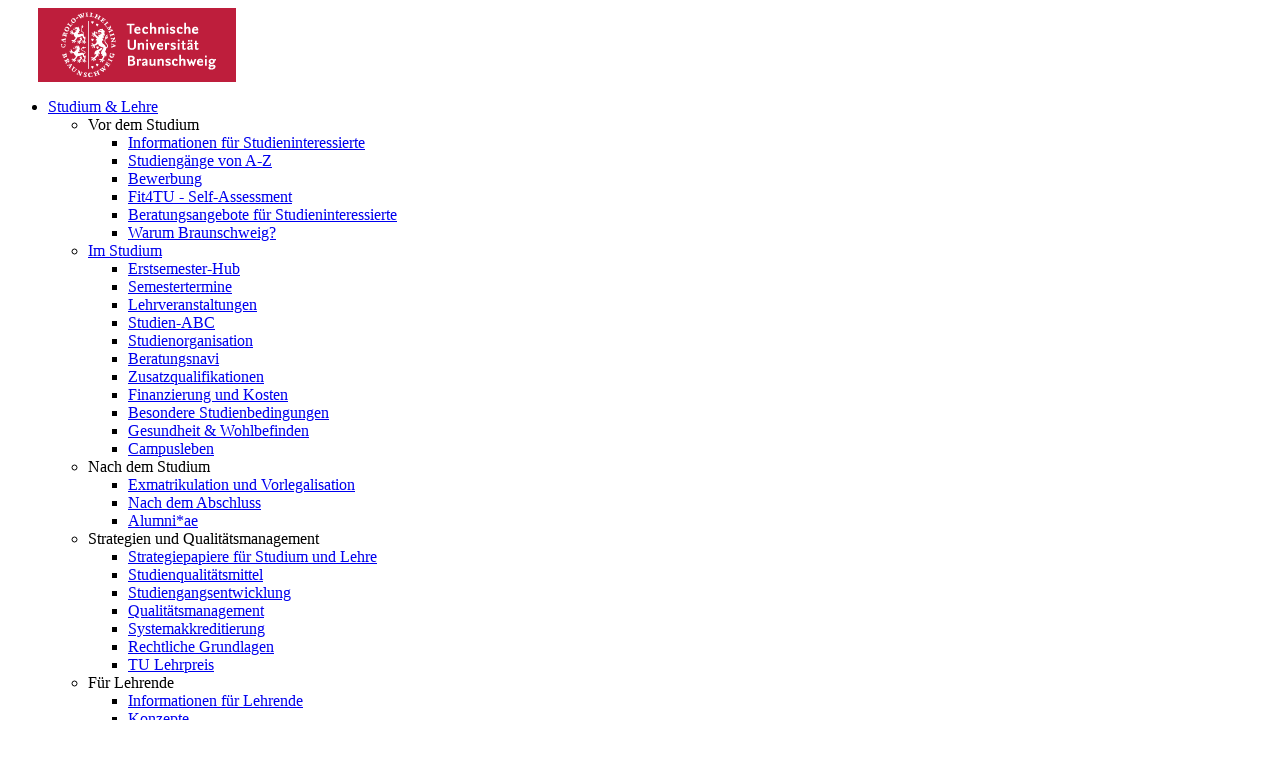

--- FILE ---
content_type: text/html; charset=utf-8
request_url: https://www.ibr.cs.tu-bs.de/bib/xml/Xu:SSIV:2019.html
body_size: 11549
content:
<?xml version="1.0" encoding="utf-8"?>
<!DOCTYPE html PUBLIC "-//W3C//DTD XHTML 1.0 Transitional//EN" "http://www.w3.org/TR/xhtml1/DTD/xhtml1-transitional.dtd"><html xmlns="http://www.w3.org/1999/xhtml" lang="de" xml:lang="de"><head><meta http-equiv="content-type" content="text/html; charset=UTF-8" /><meta http-equiv="content-language" content="de" /><meta http-equiv="x-ua-compatible" content="IE=edge" /><title>Autonomous Maneuver Coordination via Vehicular Communication</title><link rel="stylesheet" type="text/css" href="/css/bootstrap.min.css" media="all" /><link rel="shortcut icon" href="/icon/IBR_Icon_96x96.png" type="image/png" /><link rel="stylesheet" type="text/css" href="/css/ibr-2020.css" media="all" /><link rel="stylesheet" type="text/css" href="/css/tubs-1.css" media="all" /><link rel="stylesheet" type="text/css" href="/css/ibr-print-2020.css" media="print" /><link rel="icon" type="image/png" sizes="32x32" href="/icon/IBR_Icon_32x32.png" /><link rel="icon" type="image/png" sizes="96x96" href="/icon/IBR_Icon_96x96.png" /><link rel="apple-touch-icon" sizes="180x180" href="/icon/IBR_Icon_180x180.png" /><link rel="stylesheet" type="text/css" href="/css/simple-slideshow-styles.css" media="all" /><meta name="author" content="bib-deploy" /><meta name="generator" content="IBR XCM" /><meta name="date" content="2025-11-14T03:46:51" /><meta http-equiv="cache-control" content="no-cache" /><meta http-equiv="expires" content="0" /><script src="/js/bootstrap.bundle.min.js" type="text/javascript"></script><script src="/js/jquery.min.js" type="text/javascript"></script><script src="/js/jquery.sticky-kit.js" type="text/javascript"></script><script src="/js/jquery.xpath.min.js" type="text/javascript"></script><script src="/js/jquery.tablesorter.js" type="text/javascript"></script><script src="/js/tubs-1.js" type="text/javascript"></script><script src="/js/tubs-4-ibr-edit.js" type="text/javascript"></script><script src="/js/ibr.js" type="text/javascript"></script><script>
	  document.addEventListener("touchstart", function(){}, true);
	</script><meta name="viewport" content="width=device-width, initial-scale=1, viewport-fit=cover" /><meta name="apple-mobile-web-app-capable" content="no" /><meta property="og:title" content="Autonomous Maneuver Coordination via Vehicular Communication" /><meta property="og:site_name" content="Institut für Betriebssysteme und Rechnerverbund" /><meta property="og:description" content="" /><meta property="og:image" content="/Medien-DB/ibr/izbanner.jpg" /><meta property="og:url" content="https://www.ibr.cs.tu-bs.de" /></head><body><div class="header no-index" role="banner"> <div class="header__content"> <div class="header__logo"> <a class="logo" title="Technische Universität Braunschweig" href="https://www.tu-braunschweig.de/"> <img alt="Technische Universität Braunschweig" src="/icon/tu_braunschweig_logo.svg" width="260" height="74" /> </a> </div> <div class="header__navigation"> <div id="js-main-nav" class="main-nav"> <nav> <ul class="main-nav-list main-nav-list--first" data-accordion-group=""> <li class="main-nav-list__item js-main-nav-list__item--has-sub" data-dropdown="true" data-accordion=""> <a href="https://www.tu-braunschweig.de/studium" title="Studium &amp; Lehre" data-control="true">Studium &amp; Lehre</a> <ul class="main-nav-list main-nav-list--second" data-content=""> <li class="main-nav-list__item js-main-nav-list__item--has-sub" data-dropdown="true" data-accordion=""> <span data-control="">Vor dem Studium</span> <ul class="main-nav-list main-nav-list--third" data-content=""> <li class="main-nav-list__item"> <a href="https://www.tu-braunschweig.de/studieninteressierte" title="Informationen für Studieninteressierte">Informationen für Studieninteressierte</a> </li> <li class="main-nav-list__item"> <a href="https://www.tu-braunschweig.de/studienangebot" title="Studiengänge von A-Z">Studiengänge von A-Z</a> </li> <li class="main-nav-list__item"> <a href="https://www.tu-braunschweig.de/bewerbung" title="Bewerbung">Bewerbung</a> </li> <li class="main-nav-list__item"> <a href="https://www.tu-braunschweig.de/fit4tu" title="Fit4TU - Self-Assessment">Fit4TU - Self-Assessment</a> </li> <li class="main-nav-list__item"> <a href="https://www.tu-braunschweig.de/beratungsnavi?tx_kesearch_pi1%5Bsword%5D=&amp;tx_kesearch_pi1%5Bfilter_10%5D=navistudieninteressiert&amp;tx_kesearch_pi1%5Bfilter_14%5D=&amp;tx_kesearch_pi1%5Bfilter_15%5D=&amp;tx_kesearch_pi1%5Bfilter_16%5D=&amp;tx_kesearch_pi1%5Bfilter_17%5D=" title="Beratungsangebote für Studieninteressierte">Beratungsangebote für Studieninteressierte</a> </li> <li class="main-nav-list__item"> <a href="https://www.tu-braunschweig.de/why-braunschweig" title="Warum Braunschweig?">Warum Braunschweig?</a> </li> </ul> </li> <li class="main-nav-list__item js-main-nav-list__item--has-sub" data-dropdown="true" data-accordion=""> <a href="https://www.tu-braunschweig.de/studium" title="Im Studium">Im Studium</a> <ul class="main-nav-list main-nav-list--third" data-content=""> <li class="main-nav-list__item"> <a href="https://www.tu-braunschweig.de/erstsemester-hub" title="Erstsemester-Hub">Erstsemester-Hub</a> </li> <li class="main-nav-list__item"> <a href="https://www.tu-braunschweig.de/imstudium/semestertermine" title="Semestertermine">Semestertermine</a> </li> <li class="main-nav-list__item"> <a href="https://www.tu-braunschweig.de/studium-lehre/im-studium/lehrveranstaltungen" title="Lehrveranstaltungen">Lehrveranstaltungen</a> </li> <li class="main-nav-list__item"> <a href="https://www.tu-braunschweig.de/studium-lehre/im-studium/studien-abc" title="Studien-ABC">Studien-ABC</a> </li> <li class="main-nav-list__item"> <a href="https://www.tu-braunschweig.de/imstudium/studienorganisation" title="Studienorganisation">Studienorganisation</a> </li> <li class="main-nav-list__item"> <a href="https://www.tu-braunschweig.de/beratungsnavi" title="Beratungsnavi">Beratungsnavi</a> </li> <li class="main-nav-list__item"> <a href="https://www.tu-braunschweig.de/studium-lehre/im-studium/zusatzqualifikationen" title="Zusatzqualifikationen">Zusatzqualifikationen</a> </li> <li class="main-nav-list__item"> <a href="https://www.tu-braunschweig.de/studium-lehre/im-studium/finanzierung" title="Finanzierung und Kosten">Finanzierung und Kosten</a> </li> <li class="main-nav-list__item"> <a href="https://www.tu-braunschweig.de/studium-lehre/im-studium/besondere-studienbedingungen" title="Besondere Studienbedingungen">Besondere Studienbedingungen</a> </li> <li class="main-nav-list__item"> <a href="https://www.tu-braunschweig.de/studium-lehre/im-studium/gesundheit-wohlbefinden" title="Gesundheit &amp; Wohlbefinden">Gesundheit &amp; Wohlbefinden</a> </li> <li class="main-nav-list__item"> <a href="https://www.tu-braunschweig.de/studium-lehre/im-studium/campusleben" title="Campusleben">Campusleben</a> </li> </ul> </li> <li class="main-nav-list__item js-main-nav-list__item--has-sub" data-dropdown="true" data-accordion=""> <span data-control="">Nach dem Studium</span> <ul class="main-nav-list main-nav-list--third" data-content=""> <li class="main-nav-list__item"> <a href="https://www.tu-braunschweig.de/studium-lehre/nach-dem-studium/exmatrikulation-und-vorlegalisation" title="Exmatrikulation und Vorlegalisation">Exmatrikulation und Vorlegalisation</a> </li> <li class="main-nav-list__item"> <a href="https://www.tu-braunschweig.de/studium-lehre/nach-dem-studium/promotion" title="Nach dem Abschluss">Nach dem Abschluss</a> </li> <li class="main-nav-list__item"> <a href="https://www.tu-braunschweig.de/alumni" title="Alumni*ae">Alumni*ae</a> </li> </ul> </li> <li class="main-nav-list__item js-main-nav-list__item--has-sub" data-dropdown="true" data-accordion=""> <span data-control="">Strategien und Qualitätsmanagement</span> <ul class="main-nav-list main-nav-list--third" data-content=""> <li class="main-nav-list__item"> <a href="https://www.tu-braunschweig.de/studium/strategien-und-qualitaetsmanagement/strategiepapiere-fuer-studium-und-lehre" title="Strategiepapiere für Studium und Lehre">Strategiepapiere für Studium und Lehre</a> </li> <li class="main-nav-list__item"> <a href="https://www.tu-braunschweig.de/studium/strategien-und-qualitaetsmanagement/studienqualitaetsmittel" title="Studienqualitätsmittel">Studienqualitätsmittel</a> </li> <li class="main-nav-list__item"> <a href="https://www.tu-braunschweig.de/lehrende/studiengangsentwicklung" title="Studiengangsentwicklung">Studiengangsentwicklung</a> </li> <li class="main-nav-list__item"> <a href="https://www.tu-braunschweig.de/studium/strategien-und-qualitaetsmanagement/qualitaetsmanagement" title="Qualitätsmanagement">Qualitätsmanagement</a> </li> <li class="main-nav-list__item"> <a href="https://www.tu-braunschweig.de/studium/strategien-und-qualitaetsmanagement/systemakkreditierung" title="Systemakkreditierung">Systemakkreditierung</a> </li> <li class="main-nav-list__item"> <a href="https://www.tu-braunschweig.de/studium/strategien-und-qualitaetsmanagement/rechtliche-grundlagen" title="Rechtliche Grundlagen">Rechtliche Grundlagen</a> </li> <li class="main-nav-list__item"> <a href="https://www.tu-braunschweig.de/studium/strategien-und-qualitaetsmanagement/tu-lehrpreis" title="TU Lehrpreis">TU Lehrpreis</a> </li> </ul> </li> <li class="main-nav-list__item js-main-nav-list__item--has-sub" data-dropdown="true" data-accordion=""> <span data-control="">Für Lehrende</span> <ul class="main-nav-list main-nav-list--third" data-content=""> <li class="main-nav-list__item"> <a href="https://www.tu-braunschweig.de/lehrende" title="Informationen für Lehrende">Informationen für Lehrende</a> </li> <li class="main-nav-list__item"> <a href="https://www.tu-braunschweig.de/projekthaus" title="Konzepte">Konzepte</a> </li> <li class="main-nav-list__item"> <a href="https://www.tu-braunschweig.de/studip" title="Lernmanagementsystem Stud.IP">Lernmanagementsystem Stud.IP</a> </li> </ul> </li> <li class="main-nav-list__item js-main-nav-list__item--has-sub" data-dropdown="true" data-accordion=""> <span data-control="">Kontakt</span> <ul class="main-nav-list main-nav-list--third" data-content=""> <li class="main-nav-list__item"> <a href="https://www.tu-braunschweig.de/sc" title="Studienservice-Center">Studienservice-Center</a> </li> <li class="main-nav-list__item"> <a href="https://www.tu-braunschweig.de/sagsuns" title="Sag's uns - in Studium und Lehre">Sag's uns - in Studium und Lehre</a> </li> <li class="main-nav-list__item"> <a href="https://www.tu-braunschweig.de/zsb" title="Zentrale Studienberatung">Zentrale Studienberatung</a> </li> <li class="main-nav-list__item"> <a href="https://www.tu-braunschweig.de/i-amt" title="Immatrikulationsamt">Immatrikulationsamt</a> </li> <li class="main-nav-list__item"> <a href="https://www.tu-braunschweig.de/abt16" title="Abteilung 16 - Studium und Lehre">Abteilung 16 - Studium und Lehre</a> </li> <li class="main-nav-list__item"> <a href="https://www.tu-braunschweig.de/career" title="Career Service">Career Service</a> </li> <li class="main-nav-list__item"> <a href="https://www.tu-braunschweig.de/projekthaus" title="Projekthaus">Projekthaus</a> </li> </ul> </li> </ul> </li> <li class="main-nav-list__item js-main-nav-list__item--has-sub" data-dropdown="true" data-accordion=""> <a href="https://www.tu-braunschweig.de/forschung" title="Forschung" data-control="true">Forschung</a> <ul class="main-nav-list main-nav-list--second" data-content=""> <li class="main-nav-list__item js-main-nav-list__item--has-sub" data-dropdown="true" data-accordion=""> <span data-control="">Forschungsprofil</span> <ul class="main-nav-list main-nav-list--third" data-content=""> <li class="main-nav-list__item"> <a href="https://www.tu-braunschweig.de/forschung/forschungsprofil/schwerpunkte" title="Forschungsschwerpunkte">Forschungsschwerpunkte</a> </li> <li class="main-nav-list__item"> <a href="https://www.tu-braunschweig.de/forschung/forschungsprofil/exzellenzcluster" title="Exzellenzcluster der TU Braunschweig">Exzellenzcluster der TU Braunschweig</a> </li> <li class="main-nav-list__item"> <a href="https://www.tu-braunschweig.de/forschung/projekte" title="Forschungsprojekte">Forschungsprojekte</a> </li> <li class="main-nav-list__item"> <a href="https://www.tu-braunschweig.de/forschung/forschungsprofil/forschungszentren" title="Forschungszentren">Forschungszentren</a> </li> <li class="main-nav-list__item"> <a href="https://www.tu-braunschweig.de/forschung/forschungsprofile-der-professuren" title="Forschungsprofile der Professuren">Forschungsprofile der Professuren</a> </li> </ul> </li> <li class="main-nav-list__item js-main-nav-list__item--has-sub" data-dropdown="true" data-accordion=""> <span data-control="">Frühe Karrierephase</span> <ul class="main-nav-list main-nav-list--third" data-content=""> <li class="main-nav-list__item"> <a href="https://www.tu-braunschweig.de/forschung/nachwuchs/foerderung" title="Förderung in den frühen Phasen der wissenschaftlichen Karriere">Förderung in den frühen Phasen der wissenschaftlichen Karriere</a> </li> <li class="main-nav-list__item"> <a href="https://www.tu-braunschweig.de/forschung/nachwuchs/promotion" title="Promotion">Promotion</a> </li> <li class="main-nav-list__item"> <a href="https://www.tu-braunschweig.de/forschung/postdocs" title="Postdocs">Postdocs</a> </li> <li class="main-nav-list__item"> <a href="https://www.tu-braunschweig.de/forschung/nachwuchs/gruppenleitung" title="Nachwuchsgruppenleitung">Nachwuchsgruppenleitung</a> </li> <li class="main-nav-list__item"> <a href="https://www.tu-braunschweig.de/tenure-track" title="Junior Professur und Tenure-Track">Junior Professur und Tenure-Track</a> </li> <li class="main-nav-list__item"> <a href="https://www.tu-braunschweig.de/forschung/habilitation" title="Habilitation">Habilitation</a> </li> <li class="main-nav-list__item"> <a href="https://www.tu-braunschweig.de/forschung/nachwuchs/service" title="Service-Angebote für Wissenschaftler*innen">Service-Angebote für Wissenschaftler*innen</a> </li> </ul> </li> <li class="main-nav-list__item js-main-nav-list__item--has-sub" data-dropdown="true" data-accordion=""> <span data-control="">Forschungsdaten &amp; Transparenz</span> <ul class="main-nav-list main-nav-list--third" data-content=""> <li class="main-nav-list__item"> <a href="https://www.tu-braunschweig.de/forschung/daten/transparenz" title="Transparenz in der Forschung">Transparenz in der Forschung</a> </li> <li class="main-nav-list__item"> <a href="https://www.tu-braunschweig.de/forschung/forschungsdaten-transparenz/forschungsdaten" title="Forschungsdaten">Forschungsdaten</a> </li> <li class="main-nav-list__item"> <a href="https://www.tu-braunschweig.de/forschung/forschungsdaten-transparenz/open-access-strategie" title="Open Access Strategie">Open Access Strategie</a> </li> <li class="main-nav-list__item"> <a href="https://www.tu-braunschweig.de/forschung/forschungsdaten-transparenz/digitale-forschungsanzeige" title="Digitale Forschungsanzeige">Digitale Forschungsanzeige</a> </li> </ul> </li> <li class="main-nav-list__item js-main-nav-list__item--has-sub" data-dropdown="true" data-accordion=""> <span data-control="">Forschungsförderung</span> <ul class="main-nav-list main-nav-list--third" data-content=""> <li class="main-nav-list__item"> <a href="https://www.tu-braunschweig.de/research-funding-network" title="Netzwerk Forschungsförderung">Netzwerk Forschungsförderung</a> </li> <li class="main-nav-list__item"> <a href="https://www.tu-braunschweig.de/forschung/foerderung" title="Datenbanken und Stiftungen">Datenbanken und Stiftungen</a> </li> </ul> </li> <li class="main-nav-list__item js-main-nav-list__item--has-sub" data-dropdown="true" data-accordion=""> <span data-control="">Kontakt</span> <ul class="main-nav-list main-nav-list--third" data-content=""> <li class="main-nav-list__item"> <a href="https://www.tu-braunschweig.de/forschungsservice" title="Forschungsservice">Forschungsservice</a> </li> <li class="main-nav-list__item"> <a href="https://www.tu-braunschweig.de/gradtubs" title="Graduiertenakademie">Graduiertenakademie</a> </li> </ul> </li> </ul> </li> <li class="main-nav-list__item js-main-nav-list__item--has-sub" data-dropdown="true" data-accordion=""> <a href="https://www.tu-braunschweig.de/international" title="International" data-control="true">International</a> <ul class="main-nav-list main-nav-list--second" data-content=""> <li class="main-nav-list__item js-main-nav-list__item--has-sub" data-dropdown="true" data-accordion=""> <span data-control="">Internationale Studierende</span> <ul class="main-nav-list main-nav-list--third" data-content=""> <li class="main-nav-list__item"> <a href="https://www.tu-braunschweig.de/why-braunschweig" title="Warum Braunschweig?">Warum Braunschweig?</a> </li> <li class="main-nav-list__item"> <a href="https://www.tu-braunschweig.de/international-students" title="Studium mit Abschluss">Studium mit Abschluss</a> </li> <li class="main-nav-list__item"> <a href="https://www.tu-braunschweig.de/exchange-students" title="Austauschstudium">Austauschstudium</a> </li> <li class="main-nav-list__item"> <a href="https://www.tu-braunschweig.de/summer-school" title="TU Braunschweig Summer School">TU Braunschweig Summer School</a> </li> <li class="main-nav-list__item"> <a href="https://www.tu-braunschweig.de/refugees" title="Geflüchtete">Geflüchtete</a> </li> <li class="main-nav-list__item"> <a href="https://www.tu-braunschweig.de/international-student-support" title="International Student Support">International Student Support</a> </li> </ul> </li> <li class="main-nav-list__item js-main-nav-list__item--has-sub" data-dropdown="true" data-accordion=""> <span data-control="">Wege ins Ausland</span> <ul class="main-nav-list main-nav-list--third" data-content=""> <li class="main-nav-list__item"> <a href="https://www.tu-braunschweig.de/auslandsstudium" title="Studium im Ausland">Studium im Ausland</a> </li> <li class="main-nav-list__item"> <a href="https://www.tu-braunschweig.de/auslandspraktikum" title="Praktikum im Ausland">Praktikum im Ausland</a> </li> <li class="main-nav-list__item"> <a href="https://www.tu-braunschweig.de/teaching-and-research-abroad" title="Lehren und Forschen im Ausland">Lehren und Forschen im Ausland</a> </li> <li class="main-nav-list__item"> <a href="https://www.tu-braunschweig.de/personalmobilitaet" title="Arbeiten im Ausland">Arbeiten im Ausland</a> </li> </ul> </li> <li class="main-nav-list__item js-main-nav-list__item--has-sub" data-dropdown="true" data-accordion=""> <span data-control="">Internationale Forschende</span> <ul class="main-nav-list main-nav-list--third" data-content=""> <li class="main-nav-list__item"> <a href="https://www.tu-braunschweig.de/international-researchers" title="Welcome Support">Welcome Support</a> </li> <li class="main-nav-list__item"> <a href="https://www.tu-braunschweig.de/international-phds" title="Promotionsstudium">Promotionsstudium</a> </li> <li class="main-nav-list__item"> <a href="https://www.tu-braunschweig.de/international-researchers-onboarding" title="Service für gastgebende Einrichtungen">Service für gastgebende Einrichtungen</a> </li> </ul> </li> <li class="main-nav-list__item js-main-nav-list__item--has-sub" data-dropdown="true" data-accordion=""> <span data-control="">Sprachen und interkulturelle Kompetenzvermittlung</span> <ul class="main-nav-list main-nav-list--third" data-content=""> <li class="main-nav-list__item"> <a href="https://www.tu-braunschweig.de/learning-german" title="Deutsch lernen">Deutsch lernen</a> </li> <li class="main-nav-list__item"> <a href="https://www.tu-braunschweig.de/fremdsprachen" title="Fremdsprachen lernen">Fremdsprachen lernen</a> </li> <li class="main-nav-list__item"> <a href="https://www.tu-braunschweig.de/intercultural-competence-transfer" title="Interkulturelle Kompetenzvermittlung">Interkulturelle Kompetenzvermittlung</a> </li> </ul> </li> <li class="main-nav-list__item js-main-nav-list__item--has-sub" data-dropdown="true" data-accordion=""> <span data-control="">Internationales Profil</span> <ul class="main-nav-list main-nav-list--third" data-content=""> <li class="main-nav-list__item"> <a href="https://www.tu-braunschweig.de/internationalisation" title="Internationalisierung">Internationalisierung</a> </li> <li class="main-nav-list__item"> <a href="https://www.tu-braunschweig.de/international-cooperations" title="Internationale Kooperationen">Internationale Kooperationen</a> </li> <li class="main-nav-list__item"> <a href="https://www.tu-braunschweig.de/strategic-partnerships" title="Strategische Partnerschaften">Strategische Partnerschaften</a> </li> <li class="main-nav-list__item"> <a href="https://www.tu-braunschweig.de/international-networks" title="Internationale Netzwerke">Internationale Netzwerke</a> </li> </ul> </li> <li class="main-nav-list__item js-main-nav-list__item--has-sub" data-dropdown="true" data-accordion=""> <span data-control="">International House</span> <ul class="main-nav-list main-nav-list--third" data-content=""> <li class="main-nav-list__item"> <a href="https://www.tu-braunschweig.de/international-house" title="Wir über uns">Wir über uns</a> </li> <li class="main-nav-list__item"> <a href="https://www.tu-braunschweig.de/international-house/contact" title="Kontakt &amp; Sprechstunden">Kontakt &amp; Sprechstunden</a> </li> <li class="main-nav-list__item"> <a href="https://www.tu-braunschweig.de/international-house/news-and-events" title="Aktuelles und Termine">Aktuelles und Termine</a> </li> <li class="main-nav-list__item"> <a href="https://www.tu-braunschweig.de/international-days" title="International Days">International Days</a> </li> <li class="main-nav-list__item"> <a href="https://www.tu-braunschweig.de/studentische-konferenz/internationalisierung-der-hochschulen" title="5. Studentische Konferenz: Internationalisierung der Hochschulen">5. Studentische Konferenz: Internationalisierung der Hochschulen</a> </li> <li class="main-nav-list__item"> <a href="https://www.tu-braunschweig.de/international-house/medien" title="Newsletter, Podcast &amp; Videos">Newsletter, Podcast &amp; Videos</a> </li> <li class="main-nav-list__item"> <a href="https://www.tu-braunschweig.de/international-house/stellenausschreibungen" title="Stellenausschreibungen">Stellenausschreibungen</a> </li> </ul> </li> </ul> </li> <li class="main-nav-list__item js-main-nav-list__item--has-sub" data-dropdown="true" data-accordion=""> <a href="https://www.tu-braunschweig.de/tu-braunschweig" title="Die TU Braunschweig" data-control="true">Die TU Braunschweig</a> <ul class="main-nav-list main-nav-list--second" data-content=""> <li class="main-nav-list__item js-main-nav-list__item--has-sub" data-dropdown="true" data-accordion=""> <span data-control="">Unser Profil</span> <ul class="main-nav-list main-nav-list--third" data-content=""> <li class="main-nav-list__item"> <a href="https://www.tu-braunschweig.de/die-tu-braunschweig/unser-profil/ziele-werte" title="Ziele &amp; Werte">Ziele &amp; Werte</a> </li> <li class="main-nav-list__item"> <a href="https://www.tu-braunschweig.de/die-tu-braunschweig/unser-profil/ordnungen-leitlinien" title="Ordnungen und Leitlinien">Ordnungen und Leitlinien</a> </li> <li class="main-nav-list__item"> <a href="https://www.tu-braunschweig.de/die-tu-braunschweig/unser-profil/partner-foerderer" title="Allianzen &amp; Partner">Allianzen &amp; Partner</a> </li> <li class="main-nav-list__item"> <a href="https://www.tu-braunschweig.de/hochschulentwicklung" title="Hochschulentwicklung 2030">Hochschulentwicklung 2030</a> </li> <li class="main-nav-list__item"> <a href="https://www.tu-braunschweig.de/stiftungsuniversitaet" title="Stiftungsuniversität">Stiftungsuniversität</a> </li> <li class="main-nav-list__item"> <a href="https://www.tu-braunschweig.de/internationalisation" title="Internationale Strategie">Internationale Strategie</a> </li> <li class="main-nav-list__item"> <a href="https://www.tu-braunschweig.de/die-tu-braunschweig/unser-profil/daten-fakten" title="Fakten &amp; Zahlen">Fakten &amp; Zahlen</a> </li> <li class="main-nav-list__item"> <a href="https://www.tu-braunschweig.de/die-tu-braunschweig/chronik" title="Unsere Geschichte">Unsere Geschichte</a> </li> </ul> </li> <li class="main-nav-list__item js-main-nav-list__item--has-sub" data-dropdown="true" data-accordion=""> <span data-control="">Karriere</span> <ul class="main-nav-list main-nav-list--third" data-content=""> <li class="main-nav-list__item"> <a href="https://www.tu-braunschweig.de/die-tu-braunschweig/karriere/arbeiten-an-der-tu" title="Arbeiten an der TU">Arbeiten an der TU</a> </li> <li class="main-nav-list__item"> <a href="https://www.tu-braunschweig.de/stellenmarkt" title="Stellenmarkt">Stellenmarkt</a> </li> <li class="main-nav-list__item"> <a href="https://www.tu-braunschweig.de/azubi" title="Berufsausbildung an der TU">Berufsausbildung an der TU</a> </li> </ul> </li> <li class="main-nav-list__item js-main-nav-list__item--has-sub" data-dropdown="true" data-accordion=""> <span data-control="">Wirtschaft &amp; Unternehmen</span> <ul class="main-nav-list main-nav-list--third" data-content=""> <li class="main-nav-list__item"> <a href="https://www.tu-braunschweig.de/transferservice/technologietransfer/gruendungen" title="Unternehmensgründung">Unternehmensgründung</a> </li> <li class="main-nav-list__item"> <a href="https://www.tu-braunschweig.de/fundraising" title="Freunde &amp; Förderer">Freunde &amp; Förderer</a> </li> </ul> </li> <li class="main-nav-list__item js-main-nav-list__item--has-sub" data-dropdown="true" data-accordion=""> <span data-control="">Öffentlichkeit</span> <ul class="main-nav-list main-nav-list--third" data-content=""> <li class="main-nav-list__item"> <a href="https://magazin.tu-braunschweig.de/veranstaltungen/" title="Veranstaltungskalender">Veranstaltungskalender</a> </li> <li class="main-nav-list__item"> <a href="https://www.tu-braunschweig.de/check-in" title="Check-in für Schüler*innen">Check-in für Schüler*innen</a> </li> <li class="main-nav-list__item"> <a href="https://www.tu-braunschweig.de/zsb/studieninteressierte/hit" title="Hochschulinformationstag (HIT)">Hochschulinformationstag (HIT)</a> </li> <li class="main-nav-list__item"> <a href="https://www.tu-braunschweig.de/transferservice/wissenstransfer/kinderuni" title="Kinder-Uni">Kinder-Uni</a> </li> <li class="main-nav-list__item"> <a href="https://www.tu-braunschweig.de/studierendenhaus" title="Das Studierendenhaus">Das Studierendenhaus</a> </li> <li class="main-nav-list__item"> <a href="https://www.tu-braunschweig.de/bewerbung/besondere-verfahren/gasthoerende" title="Gasthörer*innen &amp; Senior*innenstudium">Gasthörer*innen &amp; Senior*innenstudium</a> </li> <li class="main-nav-list__item"> <a href="https://www.tu-braunschweig.de/ub/ausleihen-onlinezugriff" title="Nutzung der Universitätsbibliothek">Nutzung der Universitätsbibliothek</a> </li> </ul> </li> <li class="main-nav-list__item js-main-nav-list__item--has-sub" data-dropdown="true" data-accordion=""> <span data-control="">Presse &amp; Kommunikation</span> <ul class="main-nav-list main-nav-list--third" data-content=""> <li class="main-nav-list__item"> <a href="https://www.tu-braunschweig.de/presse" title="Stabsstelle Presse und Kommunikation">Stabsstelle Presse und Kommunikation</a> </li> <li class="main-nav-list__item"> <a href="https://www.tu-braunschweig.de/presse/fuer-presse-und-medien" title="Medienservice">Medienservice</a> </li> <li class="main-nav-list__item"> <a href="https://www.tu-braunschweig.de/presse/team" title="Ansprechpartner*innen">Ansprechpartner*innen</a> </li> <li class="main-nav-list__item"> <a href="https://www.tu-braunschweig.de/presse/fuer-forschende-und-kommunikationsverantwortliche" title="Tipps für Wissenschaftler*innen">Tipps für Wissenschaftler*innen</a> </li> <li class="main-nav-list__item"> <a href="https://magazin.tu-braunschweig.de/" title="Themen und Stories">Themen und Stories</a> </li> </ul> </li> <li class="main-nav-list__item js-main-nav-list__item--has-sub" data-dropdown="true" data-accordion=""> <span data-control="">Kontakt</span> <ul class="main-nav-list main-nav-list--third" data-content=""> <li class="main-nav-list__item"> <a href="https://www.tu-braunschweig.de/kontakt" title="Allgemeiner Kontakt">Allgemeiner Kontakt</a> </li> <li class="main-nav-list__item"> <a href="https://www.tu-braunschweig.de/anreise" title="Anreise">Anreise</a> </li> <li class="main-nav-list__item"> <a href="https://www.tu-braunschweig.de/hinweisgeber" title="Für Hinweisgeber">Für Hinweisgeber</a> </li> </ul> </li> </ul> </li> <li class="main-nav-list__item js-main-nav-list__item--has-sub main-nav-list__item--active" data-dropdown="true" data-accordion=""> <a href="https://www.tu-braunschweig.de/struktur" title="Struktur" data-control="true">Struktur</a> <ul class="main-nav-list main-nav-list--second" data-content=""> <li class="main-nav-list__item js-main-nav-list__item--has-sub main-nav-list__item--active" data-dropdown="true" data-accordion=""> <span data-control="">Leitung &amp; Verwaltung</span> <ul class="main-nav-list main-nav-list--third" data-content=""> <li class="main-nav-list__item"> <a href="https://www.tu-braunschweig.de/struktur/praesidium" title="Das Präsidium">Das Präsidium</a> </li> <li class="main-nav-list__item"> <a href="https://www.tu-braunschweig.de/struktur/stabsstellen" title="Stabsstellen">Stabsstellen</a> </li> <li class="main-nav-list__item"> <a href="https://www.tu-braunschweig.de/struktur/verwaltung" title="Verwaltung">Verwaltung</a> </li> <li class="main-nav-list__item"> <a href="https://www.tu-braunschweig.de/struktur/organe" title="Organe, Statusgruppen und Kommissionen">Organe, Statusgruppen und Kommissionen</a> </li> </ul> </li> <li class="main-nav-list__item js-main-nav-list__item--has-sub main-nav-list__item--active" data-dropdown="true" data-accordion=""> <span data-control="">Fakultäten</span> <ul class="main-nav-list main-nav-list--third" data-content=""> <li class="main-nav-list__item"> <a href="https://www.tu-braunschweig.de/fk1" title="Carl-Friedrich-Gauß-Fakultät">Carl-Friedrich-Gauß-Fakultät</a> </li> <li class="main-nav-list__item"> <a href="https://www.tu-braunschweig.de/flw" title="Fakultät für Lebenswissenschaften">Fakultät für Lebenswissenschaften</a> </li> <li class="main-nav-list__item"> <a href="https://www.tu-braunschweig.de/abu" title="Fakultät Architektur, Bauingenieurwesen und Umweltwissenschaften">Fakultät Architektur, Bauingenieurwesen und Umweltwissenschaften</a> </li> <li class="main-nav-list__item"> <a href="https://www.tu-braunschweig.de/fmb" title="Fakultät für Maschinenbau">Fakultät für Maschinenbau</a> </li> <li class="main-nav-list__item"> <a href="https://www.tu-braunschweig.de/eitp" title="Fakultät für Elektrotechnik, Informationstechnik, Physik">Fakultät für Elektrotechnik, Informationstechnik, Physik</a> </li> <li class="main-nav-list__item"> <a href="https://www.tu-braunschweig.de/fk6" title="Fakultät für Geistes- und Erziehungswissenschaften">Fakultät für Geistes- und Erziehungswissenschaften</a> </li> </ul> </li> <li class="main-nav-list__item js-main-nav-list__item--has-sub main-nav-list__item--active" data-dropdown="true" data-accordion=""> <a href="https://www.tu-braunschweig.de/struktur" title="Institute">Institute</a> <ul class="main-nav-list main-nav-list--third" data-content=""> <li class="main-nav-list__item main-nav-list__item--active"> <a href="https://www.tu-braunschweig.de/struktur/institute/institute-von-a-z" title="Institute von A-Z">Institute von A-Z</a> </li> </ul> </li> <li class="main-nav-list__item js-main-nav-list__item--has-sub main-nav-list__item--active" data-dropdown="true" data-accordion=""> <span data-control="">Einrichtungen</span> <ul class="main-nav-list main-nav-list--third" data-content=""> <li class="main-nav-list__item"> <a href="https://www.tu-braunschweig.de/ub" title="Universitätsbibliothek">Universitätsbibliothek</a> </li> <li class="main-nav-list__item"> <a href="https://www.tu-braunschweig.de/it" title="Gauß-IT-Zentrum">Gauß-IT-Zentrum</a> </li> <li class="main-nav-list__item"> <a href="https://www.tu-braunschweig.de/zpe" title="Zentrale Personalentwicklung">Zentrale Personalentwicklung</a> </li> <li class="main-nav-list__item"> <a href="https://www.tu-braunschweig.de/international-house" title="International House">International House</a> </li> <li class="main-nav-list__item"> <a href="https://www.tu-braunschweig.de/projekthaus" title="Projekthaus">Projekthaus</a> </li> <li class="main-nav-list__item"> <a href="https://www.tu-braunschweig.de/transferservice" title="Transferservice">Transferservice</a> </li> <li class="main-nav-list__item"> <a href="https://www.tu-braunschweig.de/sportzentrum" title="Hochschulsportzentrum">Hochschulsportzentrum</a> </li> <li class="main-nav-list__item"> <a href="https://www.tu-braunschweig.de/struktur/einrichtungen/einrichtungen-von-a-z" title="Einrichtungen von A-Z">Einrichtungen von A-Z</a> </li> </ul> </li> <li class="main-nav-list__item js-main-nav-list__item--has-sub main-nav-list__item--active" data-dropdown="true" data-accordion=""> <span data-control="">Studierendenschaft</span> <ul class="main-nav-list main-nav-list--third" data-content=""> <li class="main-nav-list__item"> <a href="https://www.tu-braunschweig.de/stupa" title="Studierendenparlament">Studierendenparlament</a> </li> <li class="main-nav-list__item"> <a href="https://www.tu-braunschweig.de/struktur/studierendenschaft/fachschaften" title="Fachschaften">Fachschaften</a> </li> <li class="main-nav-list__item"> <a href="https://www.tu-braunschweig.de/wahlamt/studentischewahlen" title="Studentische Wahlen">Studentische Wahlen</a> </li> </ul> </li> <li class="main-nav-list__item js-main-nav-list__item--has-sub main-nav-list__item--active" data-dropdown="true" data-accordion=""> <span data-control="">Lehrer*innenbildung</span> <ul class="main-nav-list main-nav-list--third" data-content=""> <li class="main-nav-list__item"> <a href="https://www.tu-braunschweig.de/klbs" title="Lehrer*innenfortbildung">Lehrer*innenfortbildung</a> </li> <li class="main-nav-list__item"> <a href="https://www.tu-braunschweig.de/research-institute-of-teacher-education" title="Forschung">Forschung</a> </li> </ul> </li> <li class="main-nav-list__item js-main-nav-list__item--has-sub main-nav-list__item--active" data-dropdown="true" data-accordion=""> <span data-control="">Chancengleichheit</span> <ul class="main-nav-list main-nav-list--third" data-content=""> <li class="main-nav-list__item"> <a href="https://www.tu-braunschweig.de/chancengleichheit" title="Gleichstellung">Gleichstellung</a> </li> <li class="main-nav-list__item"> <a href="https://www.tu-braunschweig.de/chancengleichheit/familienbuero" title="Familie">Familie</a> </li> <li class="main-nav-list__item"> <a href="https://www.tu-braunschweig.de/chancengleichheit/koordinierungsstellediversity" title="Diversität">Diversität</a> </li> </ul> </li> <li class="main-nav-list__item js-main-nav-list__item--has-sub main-nav-list__item--active" data-dropdown="true" data-accordion=""> <a href="https://www.tu-braunschweig.de/struktur" title="Kontakt">Kontakt</a> <ul class="main-nav-list main-nav-list--third" data-content=""> <li class="main-nav-list__item"> <a href="https://www.tu-braunschweig.de/personensuche" title="Personensuche">Personensuche</a> </li> </ul> </li> </ul> </li> <li class="main-nav-list__item main-nav-list__search-item"> <a id="js-search-toggle-desktop" href="https://www.tu-braunschweig.de#" class="search-toggle">Suche</a> </li> <li class="main-nav-tools"> <div id="js-quicklinks" class="quicklinks"> <a href="https://www.tu-braunschweig.de#" class="quicklinks__toggle">Schnellzugriff</a> <div class="quicklinks__content"> <div class="quicklinks__login"></div> <ul class="quicklinks__list"> <li class="quicklinks__item"> <a href="https://www.tu-braunschweig.de/personensuche">Personensuche</a> </li> <li class="quicklinks__item"> <a target="_blank" href="https://mail.tu-braunschweig.de">Webmail</a> </li> <li class="quicklinks__item"> <a target="_blank" href="https://cloud.tu-braunschweig.de">cloud.TU Braunschweig</a> </li> <li class="quicklinks__item"> <a target="_blank" href="https://chat.tu-bs.de/">Messenger</a> </li> <li class="quicklinks__item"> <a href="https://www.tu-braunschweig.de/mensa">Mensa</a> </li> <li class="quicklinks__item"> <a target="_blank" href="https://connect.tu-braunschweig.de/qisserver/pages/cs/sys/portal/hisinoneStartPage.faces"> TUconnect (Studierendenportal)</a> </li> <li class="quicklinks__item"> <a href="https://www.tu-braunschweig.de/studium-lehre/im-studium/lehrveranstaltungen">Lehrveranstaltungen</a> </li> <li class="quicklinks__item"> <a href="https://www.tu-braunschweig.de/notfall">Im Notfall</a> </li> </ul> <ul class="quicklinks__list"> <li class="quicklinks__item"> <a target="_blank" href="https://studip.tu-braunschweig.de/">Stud.IP</a> </li> <li class="quicklinks__item"> <a target="_blank" href="https://katalog.ub.tu-braunschweig.de">UB Katalog</a> </li> <li class="quicklinks__item"> <a target="_blank" href="https://status.rz.tu-bs.de/">Status GITZ-Dienste</a> </li> <li class="quicklinks__item"> <a target="_blank" href="https://tts-gb3.tu-braunschweig.de/external/">Störungsmeldung GB3</a> </li> <li class="quicklinks__item"> <a href="https://www.tu-braunschweig.de/it/it-dienste">IT Dienste</a> </li> <li class="quicklinks__item"> <a target="_blank" href="https://informationsportal.tu-braunschweig.de/">Informationsportal (Beschäftigte)</a> </li> <li class="quicklinks__item"> <a href="https://www.tu-braunschweig.de/beratungsnavi">Beratungsnavi</a> </li> <li class="quicklinks__item"> <a href="https://www.tu-braunschweig.de/linksammlung">Linksammlung</a> </li> </ul> </div> </div> <ul class="language-nav"> <li class="language-nav__item language-nav__item--active"><a href="?lang=de" hreflang="de" title="DE"><span>
                        DE
                      </span></a></li> <li class="language-nav__item"><a href="?lang=en" hreflang="en" title="EN"><span>
                        EN
                      </span></a></li> </ul> </li> <li class="socialbar-wrapper"> <ul class="socialbar"> <li class="socialbar__item"><a href="https://www.youtube.com/channel/UCNNoKhTVIt2Rtj7UEuXCdfQ" target="_blank" rel="noopener nofollow" title="IBR YouTube"><svg width="18" height="12" viewbox="0 0 18 12.3" aria-labelledby="youtubeTitle"><title id="youtubeTitle">IBR YouTube</title><path d="M17.6 2A2.2 2.2 0 0 0 16 .3 55 55 0 0 0 9 0a55 55 0 0 0-7 .4A2.2 2.2 0 0 0 .4 1.9a24 24 0 0 0 0 8.5A2.2 2.2 0 0 0 2 11.9a55 55 0 0 0 7 .4 55 55 0 0 0 7-.4 2.2 2.2 0 0 0 1.6-1.5 24 24 0 0 0 0-8.5zM7.2 8.6V3.6l4.7 2.6-4.7 2.6z" fill-rule="evenodd"></path></svg></a><hr /></li> <li class="socialbar__item"> <a href="https://www.facebook.com/tubraunschweig/" target="_blank" rel="noopener nofollow" title="Facebook"> <svg width="8" height="15" viewbox="0 0 8 15.5" aria-labelledby="facebookTitle"> <title id="facebookTitle">Facebook</title> <path d="M2.3 15.5v-7H0V5.9h2.3V3.6A3.3 3.3 0 0 1 6 0 19.5 19.5 0 0 1 8 .1v2.5H6.5c-1.1 0-1.3.5-1.3 1.3v2h2.6l-.4 2.7H5.2v7"> </path> </svg> </a> </li> <li class="socialbar__item"> <a href="https://www.instagram.com/tu.braunschweig/" target="_blank" rel="noopener nofollow" title="Instagram"> <svg width="16" height="16" viewbox="0 0 16 16" aria-labelledby="instagramTitle"> <title id="instagramTitle">Instagram</title> <path d="M7.5 3.7a3.8 3.8 0 1 0 3.8 3.8 3.8 3.8 0 0 0-3.8-3.8zm0 6.3A2.5 2.5 0 1 1 10 7.5 2.5 2.5 0 0 1 7.5 10zm4.9-6.5a.9.9 0 1 1-.9-.9.9.9 0 0 1 .9.9zm2.5 1a4.4 4.4 0 0 0-1.2-3.2A4.5 4.5 0 0 0 10.6 0H4.4a4.5 4.5 0 0 0-3.1 1.2A4.5 4.5 0 0 0 0 4.4v6.2a4.4 4.4 0 0 0 1.2 3.1A4.5 4.5 0 0 0 4.4 15h6.2a4.4 4.4 0 0 0 3.1-1.2 4.5 4.5 0 0 0 1.2-3.1V4.4zm-1.6 7.4a2.5 2.5 0 0 1-1.4 1.4 16.5 16.5 0 0 1-4.4.3 16.7 16.7 0 0 1-4.4-.3A2.5 2.5 0 0 1 1.7 12a16.5 16.5 0 0 1-.3-4.4 16.7 16.7 0 0 1 .3-4.4A2.5 2.5 0 0 1 3 1.7a16.5 16.5 0 0 1 4.4-.3 16.7 16.7 0 0 1 4.4.3A2.5 2.5 0 0 1 13.3 3a16.5 16.5 0 0 1 .3 4.4 16.5 16.5 0 0 1-.3 4.4z"> </path> </svg> </a> </li> <li class="socialbar__item"> <a href="https://www.youtube.com/user/tubraunschweig/" target="_blank" rel="noopener nofollow" title="Youtube"> <svg width="18" height="12" viewbox="0 0 18 12.3" aria-labelledby="youtubeTitle"> <title id="youtubeTitle">YouTube</title> <path d="M17.6 2A2.2 2.2 0 0 0 16 .3 55 55 0 0 0 9 0a55 55 0 0 0-7 .4A2.2 2.2 0 0 0 .4 1.9a24 24 0 0 0 0 8.5A2.2 2.2 0 0 0 2 11.9a55 55 0 0 0 7 .4 55 55 0 0 0 7-.4 2.2 2.2 0 0 0 1.6-1.5 24 24 0 0 0 0-8.5zM7.2 8.6V3.6l4.7 2.6-4.7 2.6z"> </path> </svg> </a> </li> <li class="socialbar__item"> <a href="https://de.linkedin.com/school/tu-braunschweig/" target="_blank" rel="noopener nofollow" title="LinkedIn"> <svg width="16" height="16" viewbox="0 0 16 16" aria-labelledby="linkedinTitle"> <title id="linkedinTitle">LinkedIn</title> <g> <path d="M3.6,5H0.5C0.4,5,0.2,5.1,0.2,5.2v10c0,0.1,0.1,0.3,0.3,0.3h3.1c0.1,0,0.3-0.1,0.3-0.3v-10 C3.9,5.1,3.8,5,3.6,5z"> </path> <path d="M2.1,0C0.9,0,0,0.9,0,2.1c0,1.1,0.9,2.1,2.1,2.1c1.1,0,2.1-0.9,2.1-2.1C4.1,0.9,3.2,0,2.1,0z"> </path> <path d="M11.5,4.7c-1.3,0-2.2,0.5-2.7,1.2V5.2C8.8,5.1,8.7,5,8.6,5h-3C5.4,5,5.3,5.1,5.3,5.2v10 c0,0.1,0.1,0.3,0.3,0.3h3.1c0.1,0,0.3-0.1,0.3-0.3v-5C8.9,8.6,9.4,8,10.6,8c1.3,0,1.4,1,1.4,2.4v4.9c0,0.1,0.1,0.3,0.3,0.3h3.1 c0.1,0,0.3-0.1,0.3-0.3V9.8C15.5,7.3,15.1,4.7,11.5,4.7z"> </path> </g> </svg> </a> </li> <li class="socialbar__item"> <a href="https://wisskomm.social/@tubraunschweig" target="_blank" rel="noopener nofollow" title="LinkedIn"> <svg width="16" height="16" viewbox="0 0 74 79" aria-labelledby="linkedinTitle"> <title id="mastodonTitle">Mastodon</title> <path d="M73.7014 17.4323C72.5616 9.05152 65.1774 2.4469 56.424 1.1671C54.9472 0.950843 49.3518 0.163818 36.3901 0.163818H36.2933C23.3281 0.163818 20.5465 0.950843 19.0697 1.1671C10.56 2.41145 2.78877 8.34604 0.903306 16.826C-0.00357854 21.0022 -0.100361 25.6322 0.068112 29.8793C0.308275 35.9699 0.354874 42.0498 0.91406 48.1156C1.30064 52.1448 1.97502 56.1419 2.93215 60.0769C4.72441 67.3445 11.9795 73.3925 19.0876 75.86C26.6979 78.4332 34.8821 78.8603 42.724 77.0937C43.5866 76.8952 44.4398 76.6647 45.2833 76.4024C47.1867 75.8033 49.4199 75.1332 51.0616 73.9562C51.0841 73.9397 51.1026 73.9184 51.1156 73.8938C51.1286 73.8693 51.1359 73.8421 51.1368 73.8144V67.9366C51.1364 67.9107 51.1302 67.8852 51.1186 67.862C51.1069 67.8388 51.0902 67.8184 51.0695 67.8025C51.0489 67.7865 51.0249 67.7753 50.9994 67.7696C50.9738 67.764 50.9473 67.7641 50.9218 67.7699C45.8976 68.9569 40.7491 69.5519 35.5836 69.5425C26.694 69.5425 24.3031 65.3699 23.6184 63.6327C23.0681 62.1314 22.7186 60.5654 22.5789 58.9744C22.5775 58.9477 22.5825 58.921 22.5934 58.8965C22.6043 58.8721 22.621 58.8505 22.6419 58.8336C22.6629 58.8167 22.6876 58.8049 22.714 58.7992C22.7404 58.7934 22.7678 58.794 22.794 58.8007C27.7345 59.9796 32.799 60.5746 37.8813 60.5733C39.1036 60.5733 40.3223 60.5733 41.5447 60.5414C46.6562 60.3996 52.0437 60.1408 57.0728 59.1694C57.1983 59.1446 57.3237 59.1233 57.4313 59.0914C65.3638 57.5847 72.9128 52.8555 73.6799 40.8799C73.7086 40.4084 73.7803 35.9415 73.7803 35.4523C73.7839 33.7896 74.3216 23.6576 73.7014 17.4323ZM61.4925 47.3144H53.1514V27.107C53.1514 22.8528 51.3591 20.6832 47.7136 20.6832C43.7061 20.6832 41.6988 23.2499 41.6988 28.3194V39.3803H33.4078V28.3194C33.4078 23.2499 31.3969 20.6832 27.3894 20.6832C23.7654 20.6832 21.9552 22.8528 21.9516 27.107V47.3144H13.6176V26.4937C13.6176 22.2395 14.7157 18.8598 16.9118 16.3545C19.1772 13.8552 22.1488 12.5719 25.8373 12.5719C30.1064 12.5719 33.3325 14.1955 35.4832 17.4394L37.5587 20.8853L39.6377 17.4394C41.7884 14.1955 45.0145 12.5719 49.2765 12.5719C52.9614 12.5719 55.9329 13.8552 58.2055 16.3545C60.4017 18.8574 61.4997 22.2371 61.4997 26.4937L61.4925 47.3144Z"> </path> </svg> </a> </li> </ul> </li> </ul> </nav> </div> <div id="js-search-layer" class="main-nav-search"> <form name="form_kesearch_pi1" action="/search/index.html" id="search"><input type="hidden" name="cx" value="012778122733566962994:1rlw_d2clxs" /><input type="hidden" name="cof" value="FORID:11" /><input type="hidden" name="ie" value="UTF-8" /><input type="text" id="ke_search_layer_sword" name="q" value="" placeholder="IBR Suchbegriff ..." aria-label="Search" /></form> </div> <a id="js-main-nav-toggle" href="https://www.tu-braunschweig.de#" role="button" class="main-nav-toggle" data-label-init="Menü">Menü<span></span></a> <button id="js-search-toggle-mobile" class="search-toggle">Suche</button> </div> </div> </div><div role="main" class="main fiona main--institute-logo default"><nav aria-label="Breadcrumb" class="breadcrumb-wrap"><ul class="breadcrumb"><li class="breadcrumb__item breadcrumb__item--home"><a href="https://www.tu-braunschweig.de/" title="Technische Universität Braunschweig" aria-label="Technische Universität Braunschweig"><svg xmlns="http://www.w3.org/2000/svg" width="15.5" height="15.519" viewBox="0 0 15.5 15.519" focusable="false" aria-hidden="true"><path fill="currentColor" d="M15.226,7.074l-1.91-1.91-.051-.051L8.436.284a.969.969,0,0,0-1.371,0L.276,7.074A.947.947,0,0,0,.294,8.426a.9.9,0,0,0,1.315.057l.331-.331v6.4a.969.969,0,0,0,.97.97h9.7a.969.969,0,0,0,.97-.97V8.17l.29.29a.93.93,0,0,0,1.338-.034A.946.946,0,0,0,15.226,7.074ZM11.64,13.579H8.73v-2.91H6.79v2.91H3.88V6.212l3.87-3.869L11.64,6.231Z" transform="translate(-0.001)"></path></svg></a></li><li class="breadcrumb__item">Struktur</li><li class="breadcrumb__item">Fakultäten</li><li class="breadcrumb__item"><a href="https://www.tu-braunschweig.de/fk1">Carl-Friedrich-Gauß-Fakultät</a></li><li class="breadcrumb__item"><a href="https://www.tu-braunschweig.de/fk1/institute">Institute</a></li><li class="breadcrumb__item"><a href="/">Institut für Betriebssysteme und Rechnerverbund</a></li><li class="breadcrumb__item"><a href="../../">Literaturrecherche</a></li></ul></nav><div class="grid" id="ibrmainmenu"><div class="grid__column grid__column--xxl-2 grid__column--xl-3 grid__column--lg-4 right-column"><div class="institute-logo"><a href="/"><img title="Logo IBR" alt="Logo IBR" src="/icon/IBR_Logo_rgb_DE.svg" /></a></div><div class="ibr-login" onclick="window.location.href=&quot;/login?req=/bib/xml/Xu:SSIV:2019.xml&quot;;">IBR Login</div><ul id="js-sub-nav" class="sub-nav" data-accordion-group=""><li class="sub-nav__item" data-dropdown="true" data-accordion="" ibr-desktop-always-open="true"><span class="sub-nav__headline" data-control="">Institut für Betriebssysteme und Rechnerverbund</span><ul data-content="" class="sub-nav sub-nav--subpages menu cur_/bib/xml/Xu:SSIV:2019 p_? pp_?"> <li class="sub-nav__item menu ibr path_ cur_/bib/xml/Xu:SSIV:2019 p_/ pp_/"> <a href="/" class=" cur_/bib/xml/Xu:SSIV:2019 p_? pp_?">News</a> </li> <li data-dropdown="true" data-accordion="" class="sub-nav__item menu ibr path_contact cur_/bib/xml/Xu:SSIV:2019 p_/contact pp_t">   <span data-control="" class="sub-nav__headline theme-2020 cur_/bib/xml/Xu:SSIV:2019 p_? pp_?">Wir über uns</span>  <ul data-content="" class="sub-nav sub-nav--subpages  cur_/bib/xml/Xu:SSIV:2019 p_? pp_?"> <li class="sub-nav__item menu theme-2020 path_contact cur_/bib/xml/Xu:SSIV:2019 p_/contact pp_t"> <a href="/contact/index.html" class=" cur_/bib/xml/Xu:SSIV:2019 p_? pp_?">Gesamtes Team</a>  </li> <li class="sub-nav__item menu path_contact_location cur_/bib/xml/Xu:SSIV:2019 p_/contact/location pp_n"> <a href="/contact/location.html" class=" cur_/bib/xml/Xu:SSIV:2019 p_? pp_?">Anreise</a>  </li> <li class="sub-nav__item menu path_rooms cur_/bib/xml/Xu:SSIV:2019 p_/rooms pp_s"> <a href="/rooms/index.html" class=" cur_/bib/xml/Xu:SSIV:2019 p_? pp_?">Raumplan</a>  </li> <li class="sub-nav__item menu path_projects+ cur_/bib/xml/Xu:SSIV:2019 p_/projects+ pp_+"> <a href="/projects/index.html" class=" cur_/bib/xml/Xu:SSIV:2019 p_? pp_?">Projekte</a>  </li> <li class="sub-nav__item menu path_bib cur_/bib/xml/Xu:SSIV:2019 p_/bib pp_b"> <a href="/bib/publications.html" class=" cur_/bib/xml/Xu:SSIV:2019 p_? pp_?">Veröffentlichungen</a>  </li> <li class="sub-nav__item menu path_projects_software+ cur_/bib/xml/Xu:SSIV:2019 p_/projects/software+ pp_+"> <a href="/projects/software.html" class=" cur_/bib/xml/Xu:SSIV:2019 p_? pp_?">Software</a> </li> <li class="sub-nav__item menu path_news_ibr cur_/bib/xml/Xu:SSIV:2019 p_/news/ibr pp_r"> <a href="/news/ibr/index.html" class=" cur_/bib/xml/Xu:SSIV:2019 p_? pp_?">News Archiv</a>  </li> </ul> </li> <li data-dropdown="true" data-accordion="" class="sub-nav__item menu cm path_cm cur_/bib/xml/Xu:SSIV:2019 p_/cm pp_m">  <span data-control="" class="sub-nav__headline theme-2020 cur_/bib/xml/Xu:SSIV:2019 p_? pp_?">Connected and Mobile Systems</span> <ul data-content="" class="sub-nav sub-nav--subpages  cur_/bib/xml/Xu:SSIV:2019 p_? pp_?"> <li class="sub-nav__item menu theme-2020 path_cm cur_/bib/xml/Xu:SSIV:2019 p_/cm pp_m"> <a href="/cm/index.html" class=" cur_/bib/xml/Xu:SSIV:2019 p_? pp_?">Team</a> </li> <li class="sub-nav__item menu path_cm_courses+ cur_/bib/xml/Xu:SSIV:2019 p_/cm/courses+ pp_+"> <a href="/cm/courses.html" class=" cur_/bib/xml/Xu:SSIV:2019 p_? pp_?">Lehrveranstaltungen</a>  </li> <li class="sub-nav__item menu path_cm_theses+ cur_/bib/xml/Xu:SSIV:2019 p_/cm/theses+ pp_+"> <a href="/cm/theses.html" class=" cur_/bib/xml/Xu:SSIV:2019 p_? pp_?">Abschlussarbeiten</a>  </li> <li class="sub-nav__item menu path_cm_projects+ cur_/bib/xml/Xu:SSIV:2019 p_/cm/projects+ pp_+"> <a href="/cm/projects.html" class=" cur_/bib/xml/Xu:SSIV:2019 p_? pp_?">Projekte</a>  </li> <li class="sub-nav__item menu path_cm_bib cur_/bib/xml/Xu:SSIV:2019 p_/cm/bib pp_b"> <a href="/cm/bib.html" class=" cur_/bib/xml/Xu:SSIV:2019 p_? pp_?">Veröffentlichungen</a>  </li> <li class="sub-nav__item menu path_cm_software+ cur_/bib/xml/Xu:SSIV:2019 p_/cm/software+ pp_+"> <a href="/cm/software.html" class=" cur_/bib/xml/Xu:SSIV:2019 p_? pp_?">Software</a> </li> <li class="sub-nav__item menu path_cm_datasets+ cur_/bib/xml/Xu:SSIV:2019 p_/cm/datasets+ pp_+"> <a href="/cm/datasets.html" class=" cur_/bib/xml/Xu:SSIV:2019 p_? pp_?">Datensätze</a>  </li>  </ul> </li> <li data-dropdown="true" data-accordion="" class="sub-nav__item menu vss path_vss cur_/bib/xml/Xu:SSIV:2019 p_/vss pp_s">   <span data-control="" class="sub-nav__headline theme-2020 cur_/bib/xml/Xu:SSIV:2019 p_? pp_?">Verlässliche Systemsoftware</span>  <ul data-content="" class="sub-nav sub-nav--subpages  cur_/bib/xml/Xu:SSIV:2019 p_? pp_?"> <li class="sub-nav__item menu theme-2020 path_vss cur_/bib/xml/Xu:SSIV:2019 p_/vss pp_s">  <a href="/vss/index.html" class=" cur_/bib/xml/Xu:SSIV:2019 p_? pp_?">Übersicht</a> </li> <li class="sub-nav__item menu path_vss_People+ cur_/bib/xml/Xu:SSIV:2019 p_/vss/People+ pp_+"> <a href="/vss/People" class=" cur_/bib/xml/Xu:SSIV:2019 p_? pp_?">Team</a> </li>  <li class="sub-nav__item menu path_vss_Lehre+ cur_/bib/xml/Xu:SSIV:2019 p_/vss/Lehre+ pp_+"> <a href="/vss/Lehre" class=" cur_/bib/xml/Xu:SSIV:2019 p_? pp_?">Lehre</a>  </li> <li class="sub-nav__item menu path_vss_Theses+ cur_/bib/xml/Xu:SSIV:2019 p_/vss/Theses+ pp_+"> <a href="/vss/Theses" class=" cur_/bib/xml/Xu:SSIV:2019 p_? pp_?">Arbeiten &amp; Jobs</a>  </li> <li class="sub-nav__item menu path_vss_Research+ cur_/bib/xml/Xu:SSIV:2019 p_/vss/Research+ pp_+"> <a href="/vss/Research" class=" cur_/bib/xml/Xu:SSIV:2019 p_? pp_?">Forschung</a>  </li> <li class="sub-nav__item menu path_vss_Publications cur_/bib/xml/Xu:SSIV:2019 p_/vss/Publications pp_s"> <a href="/vss/Publications" class=" cur_/bib/xml/Xu:SSIV:2019 p_? pp_?">Publikationen</a>  </li> </ul> </li> <li data-dropdown="true" data-accordion="" class="sub-nav__item menu alg path_alg cur_/bib/xml/Xu:SSIV:2019 p_/alg pp_g">   <span data-control="" class="sub-nav__headline theme-2020 cur_/bib/xml/Xu:SSIV:2019 p_? pp_?">Algorithmik</span>  <ul data-content="" class="sub-nav sub-nav--subpages  cur_/bib/xml/Xu:SSIV:2019 p_? pp_?"> <li class="sub-nav__item menu theme-2020 path_alg cur_/bib/xml/Xu:SSIV:2019 p_/alg pp_g"> <a href="/alg/index.html" class=" cur_/bib/xml/Xu:SSIV:2019 p_? pp_?">Team</a> </li> <li class="sub-nav__item menu path_alg_courses+ cur_/bib/xml/Xu:SSIV:2019 p_/alg/courses+ pp_+"> <a href="/alg/courses.html" class=" cur_/bib/xml/Xu:SSIV:2019 p_? pp_?">Lehrveranstaltungen</a>  </li> <li class="sub-nav__item menu path_alg_theses+ cur_/bib/xml/Xu:SSIV:2019 p_/alg/theses+ pp_+"> <a href="/alg/theses.html" class=" cur_/bib/xml/Xu:SSIV:2019 p_? pp_?">Abschlussarbeiten</a>  </li> <li class="sub-nav__item menu path_alg_projects+ cur_/bib/xml/Xu:SSIV:2019 p_/alg/projects+ pp_+"> <a href="/alg/projects.html" class=" cur_/bib/xml/Xu:SSIV:2019 p_? pp_?">Projekte</a>  </li> <li class="sub-nav__item menu path_alg_bib cur_/bib/xml/Xu:SSIV:2019 p_/alg/bib pp_b"> <a href="/alg/bib.html" class=" cur_/bib/xml/Xu:SSIV:2019 p_? pp_?">Veröffentlichungen</a>  </li> </ul> </li>  <li class="sub-nav__item menu miclab path_miclab cur_/bib/xml/Xu:SSIV:2019 p_/miclab pp_b"> <a href="/miclab/index.html" class=" cur_/bib/xml/Xu:SSIV:2019 p_? pp_?">Mikroprozessorlabor</a>  </li> <li data-dropdown="true" data-accordion="" class="sub-nav__item menu edu path_courses cur_/bib/xml/Xu:SSIV:2019 p_/courses pp_s">   <span data-control="" class="sub-nav__headline theme-2020 cur_/bib/xml/Xu:SSIV:2019 p_? pp_?">Studium</span>  <ul data-content="" class="sub-nav sub-nav--subpages  cur_/bib/xml/Xu:SSIV:2019 p_? pp_?">  <li class="sub-nav__item menu path_currentterm+ cur_/bib/xml/Xu:SSIV:2019 p_/courses/ws2526+ pp_+"> <a href="/courses/ws2526/index.html">Wintersemester 2025/2026</a> </li> <li class="sub-nav__item menu path_lastterm+ cur_/bib/xml/Xu:SSIV:2019 p_/courses/ss25+ pp_+"> <a href="/courses/ss25/index.html">Sommersemester 2025</a> </li> <li class="sub-nav__item menu path_theses+ cur_/bib/xml/Xu:SSIV:2019 p_/theses+ pp_+"> <a href="/theses/index.html" class=" cur_/bib/xml/Xu:SSIV:2019 p_? pp_?">Abschlussarbeiten</a>  </li> </ul> </li> <li data-dropdown="true" data-accordion="" class="sub-nav__item menu ibr path_kb_services cur_/bib/xml/Xu:SSIV:2019 p_/kb/services pp_s">   <span data-control="" class="sub-nav__headline theme-2020 cur_/bib/xml/Xu:SSIV:2019 p_? pp_?">Service</span>  <ul data-content="" class="sub-nav sub-nav--subpages  cur_/bib/xml/Xu:SSIV:2019 p_? pp_?"> <li class="sub-nav__item menu path_bib_library cur_/bib/xml/Xu:SSIV:2019 p_/bib/library pp_y"> <a href="/bib/library/index.html" class=" cur_/bib/xml/Xu:SSIV:2019 p_? pp_?">Bibliothek</a>  </li> <li class="sub-nav__item menu cur_/bib/xml/Xu:SSIV:2019 p_? pp_?"> <a href="https://mail.ibr.cs.tu-bs.de/mailman" class=" cur_/bib/xml/Xu:SSIV:2019 p_? pp_?">Mailinglisten</a>   </li> <li class="sub-nav__item menu cur_/bib/xml/Xu:SSIV:2019 p_? pp_?"> <a href="https://webmail.ibr.cs.tu-bs.de/" class=" cur_/bib/xml/Xu:SSIV:2019 p_? pp_?">Webmail</a> </li> <li class="sub-nav__item menu path_kb+ cur_/bib/xml/Xu:SSIV:2019 p_/kb+ pp_+"> <a href="/kb/index.html" class=" cur_/bib/xml/Xu:SSIV:2019 p_? pp_?">Knowledgebase</a>  </li> <li class="sub-nav__item menu cur_/bib/xml/Xu:SSIV:2019 p_? pp_?"> <a href="https://wiki.ibr.cs.tu-bs.de" class=" cur_/bib/xml/Xu:SSIV:2019 p_? pp_?">Wiki</a> </li> <li class="sub-nav__item menu path_passwd+ cur_/bib/xml/Xu:SSIV:2019 p_/passwd+ pp_+"> <a href="/passwd/" class=" cur_/bib/xml/Xu:SSIV:2019 p_? pp_?">Account Management</a> </li>  <li class="sub-nav__item menu cur_/bib/xml/Xu:SSIV:2019 p_? pp_?"> <a href="/adm/services-status.html" class=" cur_/bib/xml/Xu:SSIV:2019 p_? pp_?">Service-Status</a>  </li> </ul> </li> <li data-dropdown="true" data-accordion="" class="sub-nav__item menu ibr path_spinoffs cur_/bib/xml/Xu:SSIV:2019 p_/spinoffs pp_s"> <a href="/spinoffs/index.html" class=" cur_/bib/xml/Xu:SSIV:2019 p_? pp_?">Spin-Offs</a> <ul data-content="" class="sub-nav sub-nav--subpages  cur_/bib/xml/Xu:SSIV:2019 p_? pp_?"> <li class="sub-nav__item menu cur_/bib/xml/Xu:SSIV:2019 p_? pp_?"> <a href="https://www.docoloc.de" class=" cur_/bib/xml/Xu:SSIV:2019 p_? pp_?">Docoloc</a> </li> <li class="sub-nav__item menu cur_/bib/xml/Xu:SSIV:2019 p_? pp_?"> <a href="https://www.bliq.app" class=" cur_/bib/xml/Xu:SSIV:2019 p_? pp_?">bliq</a> (formerly AIPARK) </li> <li class="sub-nav__item menu cur_/bib/xml/Xu:SSIV:2019 p_? pp_?"> <a href="https://www.cotech.de/" class=" cur_/bib/xml/Xu:SSIV:2019 p_? pp_?">Confidential Technologies</a> </li> </ul> </li> <li data-dropdown="true" data-accordion="" class="sub-nav__item menu ibr path_coops cur_/bib/xml/Xu:SSIV:2019 p_/coops pp_s">   <span data-control="" class="sub-nav__headline theme-2020 cur_/bib/xml/Xu:SSIV:2019 p_? pp_?">Forschungsverbünde</span>  <ul data-content="" class="sub-nav sub-nav--subpages  cur_/bib/xml/Xu:SSIV:2019 p_? pp_?"> <li class="sub-nav__item menu cur_/bib/xml/Xu:SSIV:2019 p_? pp_?"> <a href="https://www.tu-braunschweig.de/ist-hub" class=" cur_/bib/xml/Xu:SSIV:2019 p_? pp_?">IST.hub</a> </li> </ul> </li> </ul></li></ul></div><div class="ibr-content grid__column grid__column--xxl-8 grid__column--xl-8 grid__column--lg-8 grid__column--lg-order-first"><div class="grid main__headline-wrap"><div class="grid__column grid__column--xxl-9 grid__column--xxl-offset-3 grid__column--xl-11 grid__column--xl-offset-1"><h1>Autonomous Maneuver Coordination via Vehicular Communication</h1></div></div><div class="grid"><div class="grid__column grid__column--xxl-9 grid__column--xxl-offset-3 grid__column--xl-11 grid__column--xl-offset-1"><table class="show" summary="Show table."><tr class="field"><td class="label">ID</td><td class="value">Xu:SSIV:2019</td></tr><tr class="field"><td class="label">Typ</td><td class="value">inProceedings - Artikel in einem Konferenzband</td></tr><tr class="field"><td class="label">Autor</td><td class="value">Wenbo Xu</td></tr><tr class="field"><td class="label"></td><td class="value">Alexander Willecke</td></tr><tr class="field"><td class="label"></td><td class="value">Martin Wegner</td></tr><tr class="field"><td class="label"></td><td class="value">Lars Wolf</td></tr><tr class="field"><td class="label"></td><td class="value">Rüdiger Kapitza</td></tr><tr class="field"><td class="label">IBR Autor(en)</td><td class="value"><a class="user" href="/users/wxu/">Wenbo Xu</a>, <a class="user" href="/users/willecke/">Dr. Alexander Willecke</a>, <a class="user" href="/users/wegner">Martin Wegner</a>, <a class="user" href="/users/wolf/">Prof. Dr.-Ing. Lars Wolf</a>, <a class="user" href="/users/kapitza/">Prof. Dr. Rüdiger Kapitza</a></td></tr><tr class="field"><td class="label">IBR Gruppe(n)</td><td class="value">CM (Prof. Wolf), DS (Prof. Kapitza)</td></tr><tr class="field"><td class="label">Projekt</td><td class="value">ccc</td></tr><tr class="field"><td class="label">Titel</td><td class="value">Autonomous Maneuver Coordination via Vehicular Communication</td></tr><tr class="field"><td class="label">Buchtitel</td><td class="value">5th International Workshop on Safety and Security of Intelligent Vehicles (SSIV 2019)</td></tr><tr class="field"><td class="label">Jahr</td><td class="value">2019</td></tr><tr class="field"><td class="label">Anschrift</td><td class="value">Portland, USA</td></tr></table></div></div><div class="grid"><div class="ibr-footer grid__column grid__column--xxl-9 grid__column--xxl-offset-3"><hr /><div>aktualisiert am 01.08.2022, 12:47 von System Account bib-deploy</div></div></div></div></div></div><div class="footer no-index" id="js-footer" role="contentinfo"> <div class="footer__content"> <div class="grid grid--center"> <div class="grid__column grid__column--xs-12 grid__column--sm-6 grid__column--lg-3 grid__column--xl-2"> <div id="c59265" class="frame frame--type-text frame--medium-margin-bottom"> <h2>Für alle</h2> <p> <a href="https://www.tu-braunschweig.de/stellenmarkt">Stellen der TU Braunschweig</a> <br /> <a href="https://www.tu-braunschweig.de/career/stellenticket-und-jobicco">Jobbörse des Career Service</a> <br /> <a href="https://www.tu-braunschweig.de/zfw/tagungsbedarf-und-merchandising">Merchandising</a> <br /> <a href="https://www.tu-braunschweig.de/abt21/service">Sponsoring- &amp; Spendenleistungen</a> <br /> <a href="https://www.tu-braunschweig.de/fileadmin/Allgemeine_Dokumente/TUBS_Drittmittelprojekte_zum_01.12.2023.pdf" target="_blank">Drittmittelgeförderte Forschungsprojekte</a> <br /> <a href="https://www.tu-braunschweig.de/hinweisgeber">Vertrauenspersonen für Hinweisgeber</a> </p> </div> </div> <div class="grid__column grid__column--xs-12 grid__column--sm-6 grid__column--lg-3 grid__column--xl-2"> <div id="c59313" class="frame frame--type-text frame--medium-margin-bottom"> <h2>Für Studierende</h2> <p> <a href="https://www.tu-braunschweig.de/imstudium/semestertermine">Semestertermine</a> <br /> <a href="https://www.tu-braunschweig.de/studium-lehre/im-studium/lehrveranstaltungen" target="_blank">Lehrveranstaltungen</a> <br /> <a href="https://www.tu-braunschweig.de/studienangebot">Studiengänge von A-Z</a> <br /> <a href="https://www.tu-braunschweig.de/erstsemester-hub">Informationen für Erstsemester</a> <br /> <a href="https://www.tu-braunschweig.de/tucard">TUCard</a> </p> </div> </div> <div class="grid__column grid__column--xs-12 grid__column--sm-6 grid__column--lg-3 grid__column--xl-2"> <div id="c59266" class="frame frame--type-text frame--medium-margin-bottom"> <h2>Interne Tools</h2> <p> <a href="https://status.rz.tu-bs.de/" target="_blank" rel="noreferrer">Status GITZ-Dienste</a> <br /> <a href="https://www.tu-braunschweig.de/typo3-dokumentation">Handbuch für TYPO3 (Intern)</a> <br /> <a href="https://www.tu-braunschweig.de/presse/corporate-design">Corporate Design-Toolbox (Intern)</a> <br /> <a href="https://www.tu-braunschweig.de/presse/fuer-beschaeftigte-der-tu-braunschweig#c751702">Glossar (DE-EN)</a> <br /> <a href="https://www.tu-braunschweig.de/meine-daten">Meine Daten ändern</a> <br /> <a href="https://www.tu-braunschweig.de/gb1/hochschuloeffentliche-bekanntmachungen">Hochschulöffentliche Bekanntmachungen</a> </p> </div> </div> <div class="grid__column grid__column--xs-12 grid__column--sm-6 grid__column--lg-3 grid__column--xl-3 grid__column--xl-offset-1"> <div id="c6200" class="frame frame--type-text frame--medium-margin-bottom"> <h3>Kontakt</h3> <p><strong>Technische Universität Braunschweig</strong><br /> Universitätsplatz 2<br /> 38106 Braunschweig<br /> Postfach: 38092 Braunschweig<br /> Telefon: +49 (0) 531 391-0</p> <p> <a href="https://www.tu-braunschweig.de/anreise">Anreise</a> </p> </div> </div> </div> <a href="https://www.tu-braunschweig.de#" id="to-top" class="to-top-button" aria-label="scroll to top"></a> </div> <div class="footer__copyright-content"> <div class="footer__copyright"> <div class="footer__copyright-text">© Technische Universität Braunschweig</div> <div class="footer__copyright-links"> <a title="Impressum" href="https://www.tu-braunschweig.de/impressum">Impressum</a> <a title="Datenschutz" href="https://www.tu-braunschweig.de/datenschutzerklaerung">Datenschutz</a> <a title="Barrierefreiheit" href="https://www.tu-braunschweig.de/barrierefreiheit">Barrierefreiheit</a> </div> </div> </div> </div><script src="/js/tubs-2-edit.js" type="text/javascript"></script><script src="/js/tubs-3.js" type="text/javascript"></script></body></html>

--- FILE ---
content_type: image/svg+xml
request_url: https://www.ibr.cs.tu-bs.de/icon/IBR_Logo_rgb_DE.svg
body_size: 180737
content:
<?xml version="1.0" encoding="utf-8"?>
<!-- Generator: Adobe Illustrator 15.0.0, SVG Export Plug-In . SVG Version: 6.00 Build 0)  -->
<!DOCTYPE svg PUBLIC "-//W3C//DTD SVG 1.1//EN" "http://www.w3.org/Graphics/SVG/1.1/DTD/svg11.dtd">
<svg version="1.1" id="Ebene_1" xmlns="http://www.w3.org/2000/svg" xmlns:xlink="http://www.w3.org/1999/xlink" x="0px" y="0px"
	 width="365.669px" height="85.039px" viewBox="0 0 365.669 85.039" enable-background="new 0 0 365.669 85.039"
	 xml:space="preserve">
<path id="Icon" fill="#999999" d="M47.61,42.521c0-1.891-1.17-3.521-2.83-4.191V11.79c1.66-0.67,2.83-2.301,2.83-4.19
	c0-2.5-2.03-4.53-4.52-4.53c-2.49,0-4.52,2.03-4.52,4.53c0,1.89,1.17,3.521,2.83,4.19v26.539c-0.02,0.01-0.05,0.021-0.08,0.03
	L22.55,19.6c0.24-0.54,0.37-1.14,0.37-1.771c0-2.5-2.03-4.529-4.52-4.529c-2.5,0-4.53,2.029-4.53,4.529
	c0,2.49,2.03,4.521,4.53,4.521c0.62,0,1.22-0.13,1.77-0.37l18.76,18.77c-0.01,0.031-0.02,0.061-0.03,0.08H12.36
	c-0.67-1.66-2.3-2.83-4.19-2.83c-2.5,0-4.53,2.031-4.53,4.521c0,2.488,2.03,4.52,4.53,4.52c1.89,0,3.52-1.17,4.19-2.83H38.9
	c0.01,0.02,0.02,0.049,0.03,0.08L20.17,63.06c-0.55-0.24-1.15-0.369-1.78-0.369c-2.49,0-4.52,2.029-4.52,4.529
	c0,2.49,2.03,4.52,4.52,4.52c2.5,0,4.53-2.029,4.53-4.52c0-0.631-0.13-1.23-0.37-1.77l18.77-18.771h0.01
	c0.03,0.012,0.05,0.021,0.07,0.031v26.539c-1.66,0.67-2.83,2.301-2.83,4.201c0,2.49,2.03,4.52,4.52,4.52
	c2.49,0,4.52-2.029,4.52-4.52c0-1.9-1.17-3.531-2.83-4.201V46.71C46.44,46.04,47.61,44.409,47.61,42.521z M18.4,18.97
	c-0.64,0-1.15-0.51-1.15-1.141c0-0.64,0.51-1.149,1.15-1.149c0.63,0,1.14,0.51,1.14,1.149C19.541,18.46,19.03,18.97,18.4,18.97z
	 M8.17,43.669c-0.64,0-1.15-0.52-1.15-1.148c0-0.631,0.51-1.15,1.15-1.15c0.63,0,1.14,0.52,1.14,1.15
	C9.311,43.149,8.8,43.669,8.17,43.669z M18.39,68.36c-0.63,0-1.14-0.512-1.14-1.141c0-0.641,0.51-1.15,1.14-1.15
	c0.64,0,1.15,0.51,1.15,1.15C19.541,67.849,19.03,68.36,18.39,68.36z M43.09,78.589c-0.63,0-1.15-0.51-1.15-1.139
	c0-0.641,0.52-1.15,1.15-1.15s1.15,0.51,1.15,1.15C44.24,78.079,43.72,78.589,43.09,78.589z M43.09,43.669
	c-0.63,0-1.15-0.52-1.15-1.148c0-0.631,0.52-1.15,1.15-1.15s1.15,0.52,1.15,1.15C44.24,43.149,43.72,43.669,43.09,43.669z
	 M43.09,8.739c-0.63,0-1.15-0.51-1.15-1.14c0-0.64,0.52-1.149,1.15-1.149s1.15,0.51,1.15,1.149C44.24,8.229,43.72,8.739,43.09,8.739
	z"/>
<g display="none">
	<path display="inline" fill="#BE1E3C" d="M53.654,35.85V19.981h2.914V35.85H53.654z"/>
	<path display="inline" fill="#BE1E3C" d="M69.547,35.85h-2.914c0.072-3.179,0.096-3.468,0.096-5.538c0-0.409,0-0.891-0.048-1.348
		c-0.096-1.396-0.385-1.783-1.252-1.783c-0.458,0-1.228,0.098-1.373,0.242c-0.168,0.119-0.963,0.697-1.445,1.299v7.128h-2.914
		v-7.681c0-0.963-0.168-2.625-0.289-3.227h2.601l0.289,1.275c0.963-1.083,2.046-1.564,3.299-1.564c3.732,0,4.069,2.312,4.069,4.743
		v1.324C69.643,32.286,69.619,33.104,69.547,35.85z"/>
	<path display="inline" fill="#BE1E3C" d="M76.339,36.163c-1.373,0-2.769-0.289-3.997-1.061l0.313-2.407
		c1.276,0.747,2.022,1.083,3.612,1.083c1.396,0,1.709-0.434,1.709-0.794c0-1.733-5.659-1.252-5.659-5.177
		c0-1.951,1.638-3.154,4.503-3.154c1.396,0,2.239,0.289,3.756,0.963l-0.337,2.553c-1.469-1.084-2.769-1.18-3.563-1.18
		c-0.481,0-1.445,0.12-1.445,0.722c0,1.638,5.707,1.372,5.707,5.032C80.938,34.573,79.349,36.163,76.339,36.163z"/>
	<path display="inline" fill="#BE1E3C" d="M86.525,36.163c-1.637,0-2.841-1.035-2.841-3.059v-6.212h-1.589v-1.927h1.589v-3.707
		h2.866v3.684h2.384v1.926h-2.384v5.658c0,1.061,0.289,1.107,0.554,1.107c0.65,0,1.493-0.48,2.022-0.794l0.289,2.407
		C88.476,35.777,87.44,36.163,86.525,36.163z"/>
	<path display="inline" fill="#BE1E3C" d="M92.69,22.872c-0.915,0-1.709-0.795-1.709-1.758c0-0.964,0.795-1.734,1.709-1.734
		c0.939,0,1.686,0.746,1.686,1.709C94.375,22.053,93.629,22.872,92.69,22.872z M91.246,35.85V24.942h2.913V35.85H91.246z"/>
	<path display="inline" fill="#BE1E3C" d="M100.348,36.163c-1.637,0-2.841-1.035-2.841-3.059v-6.212h-1.589v-1.927h1.589v-3.707
		h2.866v3.684h2.384v1.926h-2.384v5.658c0,1.061,0.289,1.107,0.554,1.107c0.65,0,1.493-0.48,2.022-0.794l0.289,2.407
		C102.298,35.777,101.263,36.163,100.348,36.163z"/>
	<path display="inline" fill="#BE1E3C" d="M112.388,35.85l-0.289-1.276c-0.867,1.012-1.95,1.59-3.299,1.59
		c-2.889,0-3.949-1.324-3.949-4.07v-7.15h2.914v6.91c0,0.987,0.072,1.781,1.228,1.781c0.313,0,1.035-0.047,1.324-0.217
		c0.385-0.288,1.131-0.914,1.469-1.324v-7.15h2.914v7.681c0,1.083,0.12,2.167,0.289,3.227H112.388z"/>
	<path display="inline" fill="#BE1E3C" d="M121.154,36.163c-1.637,0-2.841-1.035-2.841-3.059v-6.212h-1.589v-1.927h1.589v-3.707
		h2.866v3.684h2.384v1.926h-2.384v5.658c0,1.061,0.289,1.107,0.554,1.107c0.65,0,1.493-0.48,2.022-0.794l0.289,2.407
		C123.104,35.777,122.069,36.163,121.154,36.163z"/>
	<path display="inline" fill="#BE1E3C" d="M128.186,30.721c0.072,1.493,1.156,2.962,2.841,2.962c1.155,0,2.432-0.481,3.78-1.59
		l0.265,2.842c-1.3,0.771-2.48,1.229-4.623,1.229c-3.058,0-5.345-2.168-5.345-5.73c0-3.612,2.215-5.779,5.321-5.779
		c3.732,0,4.815,1.975,4.815,6.067H128.186z M130.425,26.82c-0.361,0-1.132,0.265-1.228,0.337c-0.048,0.049-0.771,0.746-0.915,1.758
		h4.334C132.52,27.663,132.303,26.82,130.425,26.82z"/>
	<path display="inline" fill="#BE1E3C" d="M148.366,36.163c-3.323,0-5.49-2.288-5.49-5.756c0-3.129,1.999-5.754,5.754-5.754
		c3.347,0,5.514,2.312,5.514,5.754C154.145,33.706,151.953,36.163,148.366,36.163z M148.39,27.109c-0.771,0-1.324,0.313-1.42,0.409
		c-0.65,0.602-1.036,1.781-1.036,2.961v0.098c0.048,1.613,0.723,3.105,2.673,3.105c0.65,0,1.324-0.338,1.396-0.385
		c0.65-0.65,1.083-1.83,1.083-2.986v-0.096C151.039,28.626,150.388,27.109,148.39,27.109z"/>
	<path display="inline" fill="#BE1E3C" d="M164.572,20.993c-0.819-0.481-1.324-0.578-2.36-0.578c-0.674,0-1.3,0.217-1.396,0.313
		c-0.193,0.145-0.867,0.649-0.867,4.045v0.169h2.335v1.926h-2.335v8.981h-2.914v-8.957h-1.854v-1.927h1.854v-0.337
		c0-5.417,1.637-6.622,5.394-6.622c0.987,0,1.661,0.17,2.432,0.482L164.572,20.993z"/>
	<path display="inline" fill="#BE1E3C" d="M177.985,36.187c-4.888,0-8.211-3.9-8.211-8.259c0-4.334,3.323-8.282,8.211-8.282
		c4.84,0,8.114,3.876,8.114,8.258C186.099,32.165,182.849,36.187,177.985,36.187z M177.985,22.149c-2.914,0-5.032,2.432-5.032,5.754
		c0,3.323,2.118,5.779,5.032,5.779c2.89,0,4.912-2.528,4.912-5.779C182.897,24.726,180.875,22.149,177.985,22.149z"/>
	<path display="inline" fill="#BE1E3C" d="M193.205,36.163c-0.625,0-1.229-0.072-1.807-0.266v5.947h-2.912V28.289
		c0-1.155-0.145-2.407-0.289-3.347h2.6l0.289,1.3c0.891-1.107,2.023-1.589,3.348-1.589c2.576,0,4.43,1.709,4.43,5.538
		C198.863,33.947,196.599,36.163,193.205,36.163z M194.023,27.181c-0.434,0-1.084,0.17-1.156,0.217
		c-0.072,0.049-0.938,0.65-1.469,1.35v4.479c0.314,0.145,0.893,0.408,1.541,0.408c1.855,0,2.818-1.155,2.818-3.25
		C195.757,29.132,195.734,27.181,194.023,27.181z"/>
	<path display="inline" fill="#BE1E3C" d="M203.56,30.721c0.072,1.493,1.156,2.962,2.842,2.962c1.154,0,2.432-0.481,3.779-1.59
		l0.266,2.842c-1.301,0.771-2.48,1.229-4.623,1.229c-3.059,0-5.346-2.168-5.346-5.73c0-3.612,2.215-5.779,5.32-5.779
		c3.732,0,4.816,1.975,4.816,6.067H203.56z M205.798,26.82c-0.359,0-1.131,0.265-1.227,0.337c-0.049,0.049-0.771,0.746-0.916,1.758
		h4.334C207.894,27.663,207.677,26.82,205.798,26.82z"/>
	<path display="inline" fill="#BE1E3C" d="M217.599,28.217c-0.023-0.53,0.023-1.132-0.434-1.132c-0.385,0-0.674,0.506-1.131,1.324
		v7.44h-2.914v-7.705c0-1.06-0.121-2.144-0.289-3.202h2.602l0.287,1.3c0.41-0.771,1.422-1.565,2.313-1.565
		c1.445,0,1.926,0.892,1.926,2.216c0,0.337-0.023,0.698-0.072,1.035L217.599,28.217z"/>
	<path display="inline" fill="#BE1E3C" d="M227.039,35.85c-0.145-0.458-0.168-0.649-0.289-1.276c-0.529,0.771-1.637,1.59-3.033,1.59
		c-1.902,0-3.178-1.156-3.178-2.721c0-0.964,0.191-1.879,0.529-2.288c0.578-0.771,3.805-1.661,5.297-1.95v-0.818
		c0-1.18-0.168-1.565-1.396-1.565c-0.48,0-1.396,0.024-1.541,0.265c-0.145,0.266-0.119,0.434-0.145,0.843l-2.359,0.217
		c0-0.169-0.023-0.313-0.023-0.458c0-0.602,0.096-1.107,0.24-1.637c0.121-0.434,1.854-1.396,4.068-1.396
		c2.553,0,4.094,1.18,4.094,3.13v4.84c0,1.204,0.217,2.407,0.385,3.227H227.039z M226.365,31.082
		c-1.156,0.289-1.781,0.481-2.842,0.938c-0.119,0.338-0.145,0.458-0.145,0.819c0,0.626,0.145,1.155,0.867,1.155
		c0.531,0,1.277-0.361,2.119-1.3V31.082z"/>
	<path display="inline" fill="#BE1E3C" d="M235.468,36.163c-1.637,0-2.842-1.035-2.842-3.059v-6.212h-1.588v-1.927h1.588v-3.707
		h2.865v3.684h2.385v1.926h-2.385v5.658c0,1.061,0.289,1.107,0.555,1.107c0.65,0,1.492-0.48,2.023-0.794l0.287,2.407
		C237.419,35.777,236.384,36.163,235.468,36.163z"/>
	<path display="inline" fill="#BE1E3C" d="M241.634,22.872c-0.916,0-1.711-0.795-1.711-1.758c0-0.964,0.795-1.734,1.711-1.734
		c0.938,0,1.686,0.746,1.686,1.709C243.32,22.053,242.572,22.872,241.634,22.872z M240.189,35.85V24.942h2.914V35.85H240.189z"/>
	<path display="inline" fill="#BE1E3C" d="M256.201,35.85h-2.912c0.072-3.179,0.096-3.468,0.096-5.538c0-0.409,0-0.891-0.049-1.348
		c-0.096-1.396-0.385-1.783-1.252-1.783c-0.457,0-1.229,0.098-1.373,0.242c-0.168,0.119-0.963,0.697-1.443,1.299v7.128h-2.914
		v-7.681c0-0.963-0.168-2.625-0.289-3.227h2.602l0.287,1.275c0.965-1.083,2.047-1.564,3.299-1.564c3.732,0,4.07,2.312,4.07,4.743
		v1.324C256.298,32.286,256.273,33.104,256.201,35.85z"/>
	<path display="inline" fill="#BE1E3C" d="M268.58,27.542c0.145,0.434,0.217,0.723,0.217,1.252c0,2.577-1.975,4.311-5.08,4.311
		c-0.434,0-0.867-0.023-1.445-0.192c-0.385,0.386-0.699,0.626-0.699,1.107c0,0.409,0.361,0.53,0.604,0.53
		c1.203,0,2.238-0.121,3.441-0.121c2.602,0,4.215,0.361,4.215,2.89c0,3.153-3.42,4.743-6.574,4.743
		c-2.553,0-4.719-0.457-4.719-2.625c0-1.588,1.18-2.215,1.951-2.648c-0.627-0.191-1.662-0.674-1.662-1.926
		c0-1.18,1.301-1.758,2.191-2.504c-1.422-0.795-2.287-1.638-2.287-3.564c0-2.383,2.045-4.141,5.008-4.141
		c1.518,0,2.238,0.385,2.914,0.795c0.553,0,2.287,0,3.73-0.386v2.479H268.58z M265.328,36.933c-1.154,0-1.781,0.097-2.889,0.121
		c-0.674,0.481-1.18,0.963-1.18,1.589c0,0.915,0.723,1.181,2.287,1.181c2.264,0,3.322-1.229,3.322-2.144
		C266.869,37.054,266.798,36.933,265.328,36.933z M263.787,26.845c-0.77,0-1.299,0.265-1.42,0.385
		c-0.121,0.121-0.553,0.746-0.553,1.59c0,1.18,0.721,2.021,1.973,2.021c0.65,0,1.277-0.313,1.373-0.385
		c0.121-0.121,0.555-0.578,0.555-1.637C265.714,27.663,265.185,26.845,263.787,26.845z"/>
	<path display="inline" fill="#BE1E3C" d="M282.619,36.187c-1.781,0-3.082-0.265-4.744-1.012l0.41-2.865
		c1.854,1.084,2.77,1.373,4.238,1.373c1.324,0,2.432-0.843,2.432-2.022c0-1.276-1.709-1.927-2.721-2.48
		c-2.793-1.541-4.287-2.673-4.287-4.839c0-2.577,2.023-4.623,5.201-4.623c2.119,0,3.059,0.24,4.721,0.914l-0.217,2.914
		c-2-1.156-2.914-1.349-4.383-1.349c-1.396,0-2.143,0.963-2.143,1.974c0,1.35,1.758,2.023,2.842,2.649
		c2.455,1.444,4.092,2.384,4.092,4.623C288.06,34.598,285.22,36.187,282.619,36.187z"/>
	<path display="inline" fill="#BE1E3C" d="M294.923,36.38c-0.602,1.805-1.301,3.779-2.047,5.514h-2.986
		c0.916-1.879,1.758-3.781,2.578-6.02l-4.021-10.932h2.889l2.457,6.838l2.262-6.838h2.697L294.923,36.38z"/>
	<path display="inline" fill="#BE1E3C" d="M303.81,36.163c-1.373,0-2.77-0.289-3.998-1.061l0.313-2.407
		c1.277,0.747,2.023,1.083,3.613,1.083c1.396,0,1.709-0.434,1.709-0.794c0-1.733-5.658-1.252-5.658-5.177
		c0-1.951,1.637-3.154,4.502-3.154c1.396,0,2.24,0.289,3.756,0.963l-0.336,2.553c-1.469-1.084-2.77-1.18-3.564-1.18
		c-0.48,0-1.443,0.12-1.443,0.722c0,1.638,5.705,1.372,5.705,5.032C308.408,34.573,306.82,36.163,303.81,36.163z"/>
	<path display="inline" fill="#BE1E3C" d="M313.996,36.163c-1.637,0-2.842-1.035-2.842-3.059v-6.212h-1.588v-1.927h1.588v-3.707
		h2.865v3.684h2.385v1.926h-2.385v5.658c0,1.061,0.289,1.107,0.555,1.107c0.65,0,1.492-0.48,2.023-0.794l0.287,2.407
		C315.947,35.777,314.912,36.163,313.996,36.163z"/>
	<path display="inline" fill="#BE1E3C" d="M321.029,30.721c0.072,1.493,1.156,2.962,2.842,2.962c1.154,0,2.432-0.481,3.779-1.59
		l0.266,2.842c-1.301,0.771-2.48,1.229-4.623,1.229c-3.059,0-5.346-2.168-5.346-5.73c0-3.612,2.215-5.779,5.32-5.779
		c3.732,0,4.816,1.975,4.816,6.067H321.029z M323.267,26.82c-0.359,0-1.131,0.265-1.227,0.337c-0.049,0.049-0.771,0.746-0.916,1.758
		h4.334C325.363,27.663,325.146,26.82,323.267,26.82z"/>
	<path display="inline" fill="#BE1E3C" d="M347.468,35.85h-2.914c0.049-2.769,0.072-3.347,0.072-4.815
		c0-0.266,0.025-0.65,0.025-1.084c0-0.313-0.025-0.65-0.049-0.986c-0.121-1.396-0.41-1.783-1.275-1.783
		c-0.578,0-1.18,0.121-1.324,0.217c-0.121,0.072-0.965,0.675-1.469,1.324v7.128h-2.891v-6.886c0-1.036-0.24-1.783-1.252-1.783
		c-0.578,0-1.18,0.121-1.324,0.217c-0.121,0.072-0.963,0.675-1.469,1.324v7.128h-2.914v-7.681c0-0.963-0.191-2.793-0.289-3.227
		h2.602l0.289,1.275c0.939-1.083,2.047-1.564,3.273-1.564c2.023,0,3.035,0.698,3.564,1.686c1.131-1.252,2.119-1.686,3.371-1.686
		c3.707,0,4.068,2.287,4.068,4.695c0,0.457-0.023,0.914-0.023,1.372C347.541,32.286,347.517,33.104,347.468,35.85z"/>
	<path display="inline" fill="#BE1E3C" d="M354.357,36.163c-1.373,0-2.77-0.289-3.998-1.061l0.313-2.407
		c1.277,0.747,2.023,1.083,3.613,1.083c1.396,0,1.709-0.434,1.709-0.794c0-1.733-5.658-1.252-5.658-5.177
		c0-1.951,1.637-3.154,4.502-3.154c1.396,0,2.24,0.289,3.756,0.963l-0.336,2.553c-1.469-1.084-2.77-1.18-3.564-1.18
		c-0.48,0-1.443,0.12-1.443,0.722c0,1.638,5.705,1.372,5.705,5.032C358.955,34.573,357.367,36.163,354.357,36.163z"/>
	<path display="inline" fill="#BE1E3C" d="M58.927,60.849c-0.144-0.457-0.168-0.65-0.289-1.275c-0.53,0.77-1.638,1.59-3.034,1.59
		c-1.902,0-3.178-1.156-3.178-2.723c0-0.963,0.193-1.877,0.53-2.287c0.578-0.77,3.804-1.66,5.297-1.949v-0.818
		c0-1.182-0.168-1.566-1.396-1.566c-0.482,0-1.397,0.025-1.541,0.266c-0.145,0.264-0.121,0.434-0.145,0.842l-2.36,0.217
		c0-0.168-0.024-0.313-0.024-0.457c0-0.602,0.096-1.107,0.241-1.637c0.12-0.434,1.854-1.396,4.069-1.396
		c2.552,0,4.093,1.18,4.093,3.129v4.84c0,1.205,0.217,2.408,0.385,3.227H58.927z M58.253,56.081
		c-1.156,0.289-1.782,0.482-2.841,0.939c-0.121,0.338-0.145,0.457-0.145,0.818c0,0.627,0.145,1.156,0.867,1.156
		c0.53,0,1.276-0.361,2.119-1.301V56.081z"/>
	<path display="inline" fill="#BE1E3C" d="M74.267,60.849h-2.914c0.072-3.178,0.096-3.467,0.096-5.537c0-0.41,0-0.891-0.048-1.35
		c-0.096-1.396-0.385-1.781-1.252-1.781c-0.458,0-1.228,0.096-1.373,0.24c-0.168,0.121-0.963,0.699-1.445,1.301v7.127h-2.914v-7.68
		c0-0.965-0.168-2.625-0.289-3.227h2.601l0.289,1.275c0.963-1.084,2.046-1.564,3.299-1.564c3.732,0,4.069,2.311,4.069,4.742v1.324
		C74.363,57.286,74.339,58.104,74.267,60.849z"/>
	<path display="inline" fill="#BE1E3C" d="M85.031,60.849c-0.072-0.24-0.12-1.059-0.192-1.275c-0.723,1.012-1.734,1.59-3.203,1.59
		c-2.528,0-4.815-2.264-4.815-5.707c0-3.756,2.312-5.779,5.971-5.779c0.65,0,1.132,0.121,1.758,0.338v-6.742h2.938v14.205
		c0,1.107,0.121,2.168,0.289,3.371H85.031z M84.55,53.938c0-1.275-0.337-1.686-1.926-1.686c-0.602,0-1.373,0-1.589,0.217
		s-1.131,1.107-1.131,2.889c0,2.602,1.517,3.227,2.287,3.227c0.915,0,1.782-0.648,2.36-1.443V53.938z"/>
	<path display="inline" fill="#BE1E3C" d="M104.369,61.138c-4.118,0-8.476-2.914-8.476-8.162c0-4.574,3.66-8.26,8.523-8.26
		c2.48,0,3.323,0.242,4.912,0.867l-0.217,2.818c-1.999-1.012-3.034-1.205-4.888-1.205c-2.721,0-5.153,2.047-5.153,5.635
		c0,3.371,2.48,5.803,5.466,5.803c1.445,0,2.48-0.168,4.575-1.18l0.217,2.793C107.764,60.921,106.295,61.138,104.369,61.138z"/>
	<path display="inline" fill="#BE1E3C" d="M116.458,61.163c-3.323,0-5.49-2.289-5.49-5.756c0-3.131,1.999-5.754,5.754-5.754
		c3.347,0,5.514,2.311,5.514,5.754C122.237,58.706,120.045,61.163,116.458,61.163z M116.482,52.108c-0.771,0-1.324,0.313-1.42,0.41
		c-0.65,0.602-1.036,1.781-1.036,2.961v0.096c0.048,1.613,0.723,3.107,2.673,3.107c0.65,0,1.324-0.338,1.396-0.387
		c0.65-0.648,1.083-1.828,1.083-2.984v-0.098C119.131,53.626,118.48,52.108,116.482,52.108z"/>
	<path display="inline" fill="#BE1E3C" d="M141.646,60.849h-2.914c0.048-2.768,0.072-3.346,0.072-4.814
		c0-0.266,0.024-0.65,0.024-1.084c0-0.313-0.024-0.65-0.048-0.988c-0.12-1.396-0.409-1.781-1.276-1.781
		c-0.578,0-1.18,0.121-1.324,0.217c-0.12,0.072-0.963,0.674-1.469,1.324v7.127h-2.889v-6.887c0-1.035-0.241-1.781-1.252-1.781
		c-0.578,0-1.18,0.121-1.324,0.217c-0.12,0.072-0.963,0.674-1.469,1.324v7.127h-2.914v-7.68c0-0.965-0.192-2.793-0.289-3.227h2.6
		l0.289,1.275c0.939-1.084,2.047-1.564,3.275-1.564c2.022,0,3.034,0.697,3.563,1.686c1.132-1.252,2.119-1.686,3.371-1.686
		c3.708,0,4.069,2.287,4.069,4.695c0,0.457-0.024,0.914-0.024,1.371C141.718,57.286,141.694,58.104,141.646,60.849z"/>
	<path display="inline" fill="#BE1E3C" d="M149.811,61.163c-0.626,0-1.228-0.072-1.806-0.266v5.947h-2.914V53.288
		c0-1.156-0.145-2.408-0.289-3.346h2.601l0.289,1.299c0.891-1.107,2.022-1.588,3.347-1.588c2.577,0,4.431,1.709,4.431,5.537
		C155.469,58.946,153.206,61.163,149.811,61.163z M150.629,52.181c-0.434,0-1.083,0.168-1.156,0.217s-0.939,0.65-1.469,1.348v4.479
		c0.313,0.145,0.891,0.41,1.541,0.41c1.854,0,2.817-1.156,2.817-3.25C152.363,54.132,152.339,52.181,150.629,52.181z"/>
	<path display="inline" fill="#BE1E3C" d="M165.174,60.849l-0.289-1.275c-0.867,1.012-1.95,1.59-3.299,1.59
		c-2.889,0-3.949-1.326-3.949-4.07v-7.15h2.914v6.91c0,0.986,0.072,1.781,1.228,1.781c0.313,0,1.035-0.049,1.324-0.217
		c0.385-0.289,1.131-0.914,1.469-1.324v-7.15h2.913v7.68c0,1.084,0.121,2.168,0.289,3.227H165.174z"/>
	<path display="inline" fill="#BE1E3C" d="M173.94,61.163c-1.638,0-2.842-1.037-2.842-3.059v-6.213h-1.589v-1.926h1.589v-3.709
		h2.865v3.686h2.384v1.926h-2.384v5.658c0,1.059,0.289,1.107,0.554,1.107c0.65,0,1.493-0.482,2.023-0.795l0.288,2.408
		C175.891,60.776,174.855,61.163,173.94,61.163z"/>
	<path display="inline" fill="#BE1E3C" d="M180.972,55.72c0.072,1.494,1.156,2.963,2.842,2.963c1.155,0,2.432-0.482,3.78-1.59
		l0.266,2.842c-1.301,0.77-2.48,1.229-4.624,1.229c-3.058,0-5.346-2.168-5.346-5.732c0-3.611,2.216-5.777,5.321-5.777
		c3.732,0,4.816,1.975,4.816,6.066H180.972z M183.211,51.819c-0.36,0-1.132,0.266-1.228,0.338c-0.048,0.047-0.771,0.746-0.915,1.758
		h4.333C185.306,52.663,185.089,51.819,183.211,51.819z"/>
	<path display="inline" fill="#BE1E3C" d="M195.011,53.216c-0.023-0.529,0.023-1.131-0.434-1.131c-0.385,0-0.674,0.506-1.131,1.324
		v7.439h-2.914v-7.705c0-1.059-0.121-2.143-0.289-3.201h2.602l0.287,1.299c0.41-0.77,1.422-1.564,2.313-1.564
		c1.445,0,1.926,0.891,1.926,2.215c0,0.338-0.023,0.699-0.072,1.035L195.011,53.216z"/>
	<path display="inline" fill="#BE1E3C" d="M216.347,60.849l-8.162-11.316v11.316h-2.818V44.981h2.914l8.234,11.389V44.958h2.793
		v15.891H216.347z"/>
	<path display="inline" fill="#BE1E3C" d="M224.705,55.72c0.072,1.494,1.156,2.963,2.842,2.963c1.154,0,2.432-0.482,3.779-1.59
		l0.266,2.842c-1.301,0.77-2.48,1.229-4.623,1.229c-3.059,0-5.346-2.168-5.346-5.732c0-3.611,2.215-5.777,5.32-5.777
		c3.732,0,4.816,1.975,4.816,6.066H224.705z M226.943,51.819c-0.359,0-1.131,0.266-1.227,0.338
		c-0.049,0.047-0.771,0.746-0.916,1.758h4.334C229.039,52.663,228.822,51.819,226.943,51.819z"/>
	<path display="inline" fill="#BE1E3C" d="M237.203,61.163c-1.637,0-2.842-1.037-2.842-3.059v-6.213h-1.588v-1.926h1.588v-3.709
		h2.865v3.686h2.385v1.926h-2.385v5.658c0,1.059,0.289,1.107,0.555,1.107c0.65,0,1.492-0.482,2.023-0.795l0.287,2.408
		C239.154,60.776,238.119,61.163,237.203,61.163z"/>
	<path display="inline" fill="#BE1E3C" d="M252.228,61.163h-1.637l-2.215-5.129l-2.023,5.129h-1.66l-4.359-11.221h3.082l2.313,6.283
		l2.648-6.645l2.816,6.766l2.24-6.404h2.816L252.228,61.163z"/>
	<path display="inline" fill="#BE1E3C" d="M262.56,61.163c-3.322,0-5.49-2.289-5.49-5.756c0-3.131,2-5.754,5.756-5.754
		c3.346,0,5.514,2.311,5.514,5.754C268.339,58.706,266.148,61.163,262.56,61.163z M262.585,52.108c-0.771,0-1.324,0.313-1.422,0.41
		c-0.65,0.602-1.035,1.781-1.035,2.961v0.096c0.049,1.613,0.723,3.107,2.674,3.107c0.648,0,1.324-0.338,1.396-0.387
		c0.648-0.648,1.082-1.828,1.082-2.984v-0.098C265.234,53.626,264.583,52.108,262.585,52.108z"/>
	<path display="inline" fill="#BE1E3C" d="M275.347,53.216c-0.023-0.529,0.023-1.131-0.434-1.131c-0.385,0-0.674,0.506-1.131,1.324
		v7.439h-2.914v-7.705c0-1.059-0.121-2.143-0.289-3.201h2.602l0.287,1.299c0.41-0.77,1.422-1.564,2.313-1.564
		c1.445,0,1.926,0.891,1.926,2.215c0,0.338-0.023,0.699-0.072,1.035L275.347,53.216z"/>
	<path display="inline" fill="#BE1E3C" d="M284.884,54.349l3.828,6.5h-3.66l-2.961-5.248v5.248h-2.938V43.272h2.938v10.377
		l3.105-3.707h3.588L284.884,54.349z"/>
	<path display="inline" fill="#BE1E3C" d="M293.962,61.163c-1.373,0-2.77-0.289-3.996-1.061l0.313-2.408
		c1.275,0.746,2.023,1.084,3.611,1.084c1.396,0,1.709-0.434,1.709-0.795c0-1.732-5.658-1.252-5.658-5.176
		c0-1.951,1.639-3.154,4.504-3.154c1.396,0,2.238,0.289,3.756,0.963l-0.338,2.553c-1.469-1.084-2.768-1.182-3.563-1.182
		c-0.482,0-1.445,0.121-1.445,0.723c0,1.639,5.707,1.373,5.707,5.033C298.562,59.573,296.972,61.163,293.962,61.163z"/>
</g>
<g>
	<path fill="#BE1E3C" d="M53.654,35.849V19.981h2.914v15.867H53.654z"/>
	<path fill="#BE1E3C" d="M69.547,35.849h-2.914c0.072-3.178,0.096-3.467,0.096-5.537c0-0.41,0-0.891-0.048-1.349
		c-0.096-1.396-0.385-1.782-1.252-1.782c-0.458,0-1.228,0.097-1.373,0.241c-0.168,0.12-0.963,0.698-1.445,1.3v7.127h-2.914v-7.681
		c0-0.963-0.168-2.624-0.289-3.227h2.601l0.289,1.276c0.963-1.084,2.046-1.564,3.299-1.564c3.732,0,4.069,2.311,4.069,4.742v1.324
		C69.643,32.286,69.619,33.104,69.547,35.849z"/>
	<path fill="#BE1E3C" d="M76.339,36.162c-1.373,0-2.769-0.289-3.997-1.06l0.313-2.408c1.276,0.747,2.022,1.084,3.612,1.084
		c1.396,0,1.709-0.434,1.709-0.795c0-1.733-5.659-1.252-5.659-5.176c0-1.951,1.638-3.154,4.503-3.154
		c1.396,0,2.239,0.288,3.756,0.963l-0.337,2.552c-1.469-1.083-2.769-1.18-3.563-1.18c-0.481,0-1.445,0.12-1.445,0.722
		c0,1.639,5.707,1.373,5.707,5.033C80.938,34.573,79.349,36.162,76.339,36.162z"/>
	<path fill="#BE1E3C" d="M86.525,36.162c-1.637,0-2.841-1.035-2.841-3.058v-6.213h-1.589v-1.926h1.589v-3.708h2.866v3.684h2.384
		v1.927h-2.384v5.658c0,1.06,0.289,1.107,0.554,1.107c0.65,0,1.493-0.481,2.022-0.795l0.289,2.408
		C88.476,35.776,87.44,36.162,86.525,36.162z"/>
	<path fill="#BE1E3C" d="M92.69,22.871c-0.915,0-1.709-0.795-1.709-1.758c0-0.964,0.795-1.733,1.709-1.733
		c0.939,0,1.686,0.746,1.686,1.709S93.629,22.871,92.69,22.871z M91.246,35.849V24.941h2.913v10.907H91.246z"/>
	<path fill="#BE1E3C" d="M100.348,36.162c-1.637,0-2.841-1.035-2.841-3.058v-6.213h-1.589v-1.926h1.589v-3.708h2.866v3.684h2.384
		v1.927h-2.384v5.658c0,1.06,0.289,1.107,0.554,1.107c0.65,0,1.493-0.481,2.022-0.795l0.289,2.408
		C102.298,35.776,101.263,36.162,100.348,36.162z"/>
	<path fill="#BE1E3C" d="M112.388,35.849l-0.289-1.275c-0.867,1.012-1.95,1.589-3.299,1.589c-2.889,0-3.949-1.324-3.949-4.069
		v-7.151h2.914v6.911c0,0.986,0.072,1.781,1.228,1.781c0.313,0,1.035-0.048,1.324-0.217c0.385-0.289,1.131-0.914,1.469-1.324v-7.151
		h2.914v7.681c0,1.084,0.12,2.168,0.289,3.227H112.388z"/>
	<path fill="#BE1E3C" d="M121.154,36.162c-1.637,0-2.841-1.035-2.841-3.058v-6.213h-1.589v-1.926h1.589v-3.708h2.866v3.684h2.384
		v1.927h-2.384v5.658c0,1.06,0.289,1.107,0.554,1.107c0.65,0,1.493-0.481,2.022-0.795l0.289,2.408
		C123.104,35.776,122.069,36.162,121.154,36.162z"/>
	<path fill="#BE1E3C" d="M139.672,20.993c-0.819-0.482-1.325-0.578-2.36-0.578c-0.674,0-1.3,0.217-1.396,0.313
		c-0.193,0.145-0.867,0.65-0.867,4.045v0.169h2.335v1.927h-2.335v8.98h-2.914v-8.957h-1.854v-1.926h1.854v-0.338
		c0-5.417,1.637-6.621,5.394-6.621c0.987,0,1.661,0.169,2.432,0.482L139.672,20.993z"/>
	<path fill="#BE1E3C" d="M146.271,35.849l-0.289-1.275c-0.867,1.012-1.95,1.589-3.299,1.589c-2.889,0-3.949-1.324-3.949-4.069
		v-7.151h2.914v6.911c0,0.986,0.072,1.781,1.228,1.781c0.313,0,1.035-0.048,1.324-0.217c0.385-0.289,1.131-0.914,1.469-1.324v-7.151
		h2.914v7.681c0,1.084,0.12,2.168,0.289,3.227H146.271z M141.455,23.448c-0.867,0-1.541-0.722-1.541-1.589
		c0-0.891,0.626-1.661,1.541-1.661c0.867,0,1.541,0.771,1.541,1.637C142.996,22.727,142.321,23.448,141.455,23.448z M146.656,23.448
		c-0.867,0-1.541-0.722-1.541-1.589c0-0.891,0.626-1.661,1.541-1.661c0.867,0,1.541,0.771,1.541,1.637
		C148.197,22.727,147.522,23.448,146.656,23.448z"/>
	<path fill="#BE1E3C" d="M156.577,28.216c-0.024-0.529,0.024-1.131-0.433-1.131c-0.385,0-0.674,0.506-1.132,1.324v7.439h-2.914
		v-7.705c0-1.059-0.12-2.143-0.289-3.202h2.601l0.289,1.3c0.409-0.77,1.42-1.564,2.312-1.564c1.445,0,1.926,0.891,1.926,2.215
		c0,0.338-0.024,0.699-0.072,1.035L156.577,28.216z"/>
	<path fill="#BE1E3C" d="M173.12,35.849h-6.26V20.077c1.878-0.119,3.756-0.216,5.658-0.216c3.588,0,5.032,1.974,5.032,4.045
		c0,1.372-0.698,2.89-2.022,3.396c1.806,0.24,2.985,1.975,2.985,4.045C178.514,34.044,176.299,35.849,173.12,35.849z
		 M172.085,22.221l-2.312,0.024v4.021h2.095c1.902,0,2.576-0.819,2.576-2.023C174.444,23.136,173.65,22.221,172.085,22.221z
		 M172.374,28.626h-2.601v4.863h2.456c2.287,0,3.179-0.746,3.179-2.456C175.408,29.421,174.252,28.626,172.374,28.626z"/>
	<path fill="#BE1E3C" d="M183.354,30.72c0.072,1.494,1.157,2.963,2.842,2.963c1.154,0,2.432-0.482,3.779-1.59l0.266,2.842
		c-1.301,0.77-2.48,1.228-4.623,1.228c-3.058,0-5.346-2.167-5.346-5.73c0-3.612,2.216-5.778,5.321-5.778
		c3.732,0,4.816,1.974,4.816,6.066H183.354z M185.593,26.819c-0.359,0-1.131,0.266-1.227,0.338
		c-0.049,0.048-0.771,0.746-0.916,1.758h4.333C187.689,27.663,187.472,26.819,185.593,26.819z"/>
	<path fill="#BE1E3C" d="M195.853,36.162c-1.637,0-2.842-1.035-2.842-3.058v-6.213h-1.588v-1.926h1.588v-3.708h2.865v3.684h2.385
		v1.927h-2.385v5.658c0,1.06,0.289,1.107,0.555,1.107c0.65,0,1.492-0.481,2.023-0.795l0.287,2.408
		C197.804,35.776,196.769,36.162,195.853,36.162z"/>
	<path fill="#BE1E3C" d="M205.173,28.216c-0.025-0.529,0.023-1.131-0.434-1.131c-0.387,0-0.676,0.506-1.133,1.324v7.439h-2.912
		v-7.705c0-1.059-0.121-2.143-0.289-3.202h2.6l0.289,1.3c0.41-0.77,1.42-1.564,2.311-1.564c1.445,0,1.928,0.891,1.928,2.215
		c0,0.338-0.025,0.699-0.072,1.035L205.173,28.216z"/>
	<path fill="#BE1E3C" d="M210.447,22.871c-0.914,0-1.709-0.795-1.709-1.758c0-0.964,0.795-1.733,1.709-1.733
		c0.939,0,1.686,0.746,1.686,1.709S211.386,22.871,210.447,22.871z M209.001,35.849V24.941h2.914v10.907H209.001z"/>
	<path fill="#BE1E3C" d="M217.357,30.72c0.072,1.494,1.156,2.963,2.842,2.963c1.156,0,2.432-0.482,3.781-1.59l0.264,2.842
		c-1.299,0.77-2.48,1.228-4.623,1.228c-3.057,0-5.346-2.167-5.346-5.73c0-3.612,2.217-5.778,5.322-5.778
		c3.732,0,4.816,1.974,4.816,6.066H217.357z M219.597,26.819c-0.361,0-1.131,0.266-1.229,0.338c-0.047,0.048-0.77,0.746-0.914,1.758
		h4.334C221.691,27.663,221.476,26.819,219.597,26.819z"/>
	<path fill="#BE1E3C" d="M230.748,36.162c-1.012,0-2.287-0.12-4.215-0.458V18.272h2.914v6.766c0.795-0.24,1.686-0.385,2.744-0.385
		c2.842,0,4.721,1.492,4.721,5.537C236.912,33.923,234.625,36.162,230.748,36.162z M231.878,27.277c-1.156,0-1.42,0-2.432,0.409
		v5.852c0.385,0.048,0.602,0.048,1.229,0.048c1.949,0,3.129-0.843,3.129-3.251C233.804,28.096,233.228,27.277,231.878,27.277z"/>
	<path fill="#BE1E3C" d="M242.789,36.162c-1.373,0-2.77-0.289-3.998-1.06l0.313-2.408c1.277,0.747,2.023,1.084,3.613,1.084
		c1.396,0,1.709-0.434,1.709-0.795c0-1.733-5.658-1.252-5.658-5.176c0-1.951,1.637-3.154,4.502-3.154
		c1.396,0,2.24,0.288,3.756,0.963l-0.336,2.552c-1.469-1.083-2.77-1.18-3.564-1.18c-0.48,0-1.443,0.12-1.443,0.722
		c0,1.639,5.705,1.373,5.705,5.033C247.386,34.573,245.798,36.162,242.789,36.162z"/>
	<path fill="#BE1E3C" d="M253.384,36.162c-1.373,0-2.77-0.289-3.998-1.06l0.313-2.408c1.277,0.747,2.023,1.084,3.613,1.084
		c1.396,0,1.709-0.434,1.709-0.795c0-1.733-5.658-1.252-5.658-5.176c0-1.951,1.637-3.154,4.502-3.154
		c1.396,0,2.24,0.288,3.756,0.963l-0.336,2.552c-1.469-1.083-2.77-1.18-3.564-1.18c-0.48,0-1.443,0.12-1.443,0.722
		c0,1.639,5.705,1.373,5.705,5.033C257.982,34.573,256.394,36.162,253.384,36.162z"/>
	<path fill="#BE1E3C" d="M265.4,36.379c-0.602,1.806-1.301,3.78-2.047,5.514h-2.986c0.916-1.878,1.758-3.78,2.578-6.02
		l-4.021-10.932h2.889l2.457,6.839l2.262-6.839h2.697L265.4,36.379z"/>
	<path fill="#BE1E3C" d="M274.287,36.162c-1.373,0-2.77-0.289-3.998-1.06l0.313-2.408c1.277,0.747,2.023,1.084,3.613,1.084
		c1.396,0,1.709-0.434,1.709-0.795c0-1.733-5.658-1.252-5.658-5.176c0-1.951,1.637-3.154,4.502-3.154
		c1.396,0,2.24,0.288,3.756,0.963l-0.336,2.552c-1.469-1.083-2.77-1.18-3.564-1.18c-0.48,0-1.443,0.12-1.443,0.722
		c0,1.639,5.705,1.373,5.705,5.033C278.884,34.573,277.296,36.162,274.287,36.162z"/>
	<path fill="#BE1E3C" d="M284.472,36.162c-1.637,0-2.842-1.035-2.842-3.058v-6.213h-1.588v-1.926h1.588v-3.708h2.865v3.684h2.385
		v1.927h-2.385v5.658c0,1.06,0.289,1.107,0.555,1.107c0.65,0,1.492-0.481,2.023-0.795l0.287,2.408
		C286.423,35.776,285.388,36.162,284.472,36.162z"/>
	<path fill="#BE1E3C" d="M291.503,30.72c0.072,1.494,1.156,2.963,2.842,2.963c1.156,0,2.432-0.482,3.781-1.59l0.264,2.842
		c-1.299,0.77-2.48,1.228-4.623,1.228c-3.057,0-5.346-2.167-5.346-5.73c0-3.612,2.217-5.778,5.322-5.778
		c3.732,0,4.816,1.974,4.816,6.066H291.503z M293.744,26.819c-0.361,0-1.131,0.266-1.229,0.338c-0.047,0.048-0.77,0.746-0.914,1.758
		h4.334C295.837,27.663,295.623,26.819,293.744,26.819z"/>
	<path fill="#BE1E3C" d="M317.945,35.849h-2.914c0.049-2.769,0.072-3.346,0.072-4.815c0-0.265,0.023-0.649,0.023-1.083
		c0-0.313-0.023-0.65-0.047-0.987c-0.121-1.396-0.41-1.782-1.277-1.782c-0.578,0-1.18,0.121-1.324,0.217
		c-0.121,0.072-0.963,0.674-1.469,1.324v7.127h-2.889v-6.886c0-1.036-0.242-1.782-1.252-1.782c-0.578,0-1.18,0.121-1.324,0.217
		c-0.121,0.072-0.965,0.674-1.469,1.324v7.127h-2.914v-7.681c0-0.963-0.193-2.793-0.289-3.227h2.6l0.289,1.276
		c0.939-1.084,2.047-1.564,3.275-1.564c2.021,0,3.033,0.697,3.563,1.686c1.133-1.253,2.119-1.686,3.371-1.686
		c3.709,0,4.07,2.287,4.07,4.695c0,0.457-0.023,0.914-0.023,1.371C318.017,32.286,317.992,33.104,317.945,35.849z"/>
	<path fill="#BE1E3C" d="M323.677,30.72c0.072,1.494,1.156,2.963,2.842,2.963c1.154,0,2.432-0.482,3.779-1.59l0.266,2.842
		c-1.301,0.77-2.48,1.228-4.623,1.228c-3.059,0-5.346-2.167-5.346-5.73c0-3.612,2.215-5.778,5.32-5.778
		c3.732,0,4.816,1.974,4.816,6.066H323.677z M325.916,26.819c-0.359,0-1.131,0.266-1.227,0.338
		c-0.049,0.048-0.771,0.746-0.916,1.758h4.334C328.011,27.663,327.794,26.819,325.916,26.819z"/>
	<path fill="#BE1E3C" d="M60.637,60.849l-0.289-1.276c-0.867,1.012-1.95,1.59-3.299,1.59c-2.889,0-3.949-1.325-3.949-4.069v-7.151
		h2.914v6.91c0,0.987,0.072,1.782,1.228,1.782c0.313,0,1.035-0.049,1.324-0.217c0.385-0.289,1.131-0.915,1.469-1.324v-7.151h2.914
		v7.681c0,1.084,0.12,2.167,0.289,3.227H60.637z"/>
	<path fill="#BE1E3C" d="M76.313,60.849H73.4c0.072-3.179,0.096-3.467,0.096-5.538c0-0.409,0-0.891-0.048-1.349
		c-0.096-1.396-0.385-1.781-1.252-1.781c-0.458,0-1.228,0.096-1.373,0.24c-0.168,0.121-0.963,0.698-1.445,1.301v7.127h-2.914v-7.681
		c0-0.964-0.168-2.625-0.289-3.227h2.601l0.289,1.276c0.963-1.084,2.046-1.565,3.299-1.565c3.732,0,4.069,2.312,4.069,4.743v1.324
		C76.41,57.285,76.386,58.104,76.313,60.849z"/>
	<path fill="#BE1E3C" d="M87.078,60.849c-0.072-0.241-0.12-1.06-0.192-1.276c-0.723,1.012-1.734,1.59-3.203,1.59
		c-2.528,0-4.815-2.264-4.815-5.707c0-3.756,2.312-5.778,5.971-5.778c0.65,0,1.132,0.12,1.758,0.337v-6.742h2.938v14.206
		c0,1.107,0.121,2.167,0.289,3.371H87.078z M86.597,53.938c0-1.276-0.337-1.686-1.926-1.686c-0.602,0-1.373,0-1.589,0.217
		s-1.131,1.107-1.131,2.889c0,2.601,1.517,3.227,2.287,3.227c0.915,0,1.782-0.649,2.36-1.444V53.938z"/>
	<path fill="#BE1E3C" d="M107.403,60.849c-1.662-2.359-2.625-3.853-4.094-6.429h-1.18v6.429h-2.914V45.077
		c1.565-0.12,3.154-0.24,4.744-0.24c3.323,0,5.971,1.372,5.971,4.768c0,2.143-1.42,3.853-3.347,4.43
		c1.396,2.408,2.552,4.166,4.599,6.814H107.403z M103.743,47.389h-0.192l-1.421,0.024v4.574h1.469c2.48,0,3.178-0.914,3.178-2.455
		C106.777,48.159,105.838,47.389,103.743,47.389z"/>
	<path fill="#BE1E3C" d="M114.605,55.72c0.072,1.493,1.156,2.962,2.841,2.962c1.155,0,2.432-0.481,3.78-1.589l0.265,2.841
		c-1.3,0.771-2.48,1.229-4.623,1.229c-3.058,0-5.345-2.168-5.345-5.731c0-3.611,2.215-5.778,5.321-5.778
		c3.732,0,4.815,1.975,4.815,6.067H114.605z M116.844,51.819c-0.361,0-1.132,0.265-1.228,0.337
		c-0.048,0.048-0.771,0.746-0.915,1.758h4.334C118.939,52.662,118.722,51.819,116.844,51.819z"/>
	<path fill="#BE1E3C" d="M128.668,61.162c-3.179,0-5.394-2.144-5.394-5.852c0-3.949,2.648-5.658,5.104-5.658
		c2.239,0,4.117,0.506,4.117,2.264v0.626c0,0.192,0,0.385-0.024,0.626h-2.817c0-1.012-0.265-1.204-1.035-1.204
		c-0.506,0-0.747,0.048-0.915,0.12c-0.241,0.097-1.348,0.698-1.348,3.154c0,2.817,1.589,3.443,2.817,3.443
		c0.747,0,1.613-0.048,3.203-1.396l0.265,2.696C131.124,60.873,130.016,61.162,128.668,61.162z"/>
	<path fill="#BE1E3C" d="M144.512,60.849h-2.914c0.048-2.769,0.097-3.347,0.097-4.815c0-3.082-0.097-3.853-1.3-3.853
		c-0.458,0-1.18,0.096-1.373,0.24c-0.168,0.121-0.939,0.698-1.445,1.301v7.127h-2.914V43.271h2.914v7.657
		c0.843-0.843,1.806-1.276,2.986-1.276c3.732,0,4.069,2.312,4.069,4.743c0,0.434-0.024,0.891-0.024,1.324
		C144.584,57.285,144.584,58.104,144.512,60.849z"/>
	<path fill="#BE1E3C" d="M157.781,60.849h-2.914c0.072-3.179,0.096-3.467,0.096-5.538c0-0.409,0-0.891-0.048-1.349
		c-0.096-1.396-0.385-1.781-1.252-1.781c-0.458,0-1.228,0.096-1.373,0.24c-0.168,0.121-0.963,0.698-1.445,1.301v7.127h-2.914v-7.681
		c0-0.964-0.168-2.625-0.289-3.227h2.601l0.289,1.276c0.963-1.084,2.046-1.565,3.299-1.565c3.732,0,4.069,2.312,4.069,4.743v1.324
		C157.877,57.285,157.854,58.104,157.781,60.849z"/>
	<path fill="#BE1E3C" d="M163.417,55.72c0.072,1.493,1.156,2.962,2.841,2.962c1.155,0,2.432-0.481,3.78-1.589l0.265,2.841
		c-1.3,0.771-2.48,1.229-4.623,1.229c-3.058,0-5.345-2.168-5.345-5.731c0-3.611,2.215-5.778,5.321-5.778
		c3.732,0,4.816,1.975,4.816,6.067H163.417z M165.656,51.819c-0.361,0-1.131,0.265-1.228,0.337
		c-0.048,0.048-0.771,0.746-0.915,1.758h4.334C167.751,52.662,167.535,51.819,165.656,51.819z"/>
	<path fill="#BE1E3C" d="M177.457,53.216c-0.024-0.529,0.023-1.132-0.434-1.132c-0.386,0-0.675,0.506-1.132,1.324v7.44h-2.913
		v-7.705c0-1.06-0.121-2.143-0.289-3.202h2.601l0.288,1.3c0.41-0.771,1.421-1.564,2.312-1.564c1.445,0,1.927,0.891,1.927,2.215
		c0,0.337-0.024,0.698-0.072,1.035L177.457,53.216z"/>
	<path fill="#BE1E3C" d="M185.958,61.162h-2.192l-4.069-11.221h3.13l2.094,6.646l2.145-6.646h2.938L185.958,61.162z"/>
	<path fill="#BE1E3C" d="M193.904,55.72c0.072,1.493,1.156,2.962,2.842,2.962c1.156,0,2.432-0.481,3.781-1.589l0.264,2.841
		c-1.299,0.771-2.48,1.229-4.623,1.229c-3.057,0-5.346-2.168-5.346-5.731c0-3.611,2.217-5.778,5.322-5.778
		c3.732,0,4.816,1.975,4.816,6.067H193.904z M196.144,51.819c-0.361,0-1.131,0.265-1.229,0.337c-0.047,0.048-0.77,0.746-0.914,1.758
		h4.334C198.238,52.662,198.023,51.819,196.144,51.819z"/>
	<path fill="#BE1E3C" d="M207.945,53.216c-0.025-0.529,0.023-1.132-0.434-1.132c-0.387,0-0.676,0.506-1.133,1.324v7.44h-2.912
		v-7.705c0-1.06-0.121-2.143-0.289-3.202h2.6l0.289,1.3c0.41-0.771,1.42-1.564,2.311-1.564c1.445,0,1.928,0.891,1.928,2.215
		c0,0.337-0.025,0.698-0.072,1.035L207.945,53.216z"/>
	<path fill="#BE1E3C" d="M215.722,61.162c-1.012,0-2.287-0.121-4.213-0.458V43.271h2.914v6.766c0.793-0.24,1.684-0.385,2.744-0.385
		c2.842,0,4.719,1.493,4.719,5.538C221.886,58.923,219.599,61.162,215.722,61.162z M216.855,52.276c-1.156,0-1.422,0-2.432,0.41
		v5.851c0.385,0.048,0.602,0.048,1.227,0.048c1.951,0,3.131-0.843,3.131-3.25C218.781,53.096,218.203,52.276,216.855,52.276z"/>
	<path fill="#BE1E3C" d="M231.617,60.849l-0.289-1.276c-0.867,1.012-1.951,1.59-3.299,1.59c-2.891,0-3.949-1.325-3.949-4.069v-7.151
		h2.914v6.91c0,0.987,0.072,1.782,1.227,1.782c0.314,0,1.037-0.049,1.324-0.217c0.387-0.289,1.133-0.915,1.469-1.324v-7.151h2.914
		v7.681c0,1.084,0.121,2.167,0.289,3.227H231.617z"/>
	<path fill="#BE1E3C" d="M247.292,60.849h-2.912c0.072-3.179,0.096-3.467,0.096-5.538c0-0.409,0-0.891-0.049-1.349
		c-0.096-1.396-0.385-1.781-1.252-1.781c-0.457,0-1.229,0.096-1.373,0.24c-0.168,0.121-0.963,0.698-1.443,1.301v7.127h-2.914v-7.681
		c0-0.964-0.168-2.625-0.289-3.227h2.602l0.287,1.276c0.965-1.084,2.047-1.565,3.299-1.565c3.732,0,4.07,2.312,4.07,4.743v1.324
		C247.39,57.285,247.365,58.104,247.292,60.849z"/>
	<path fill="#BE1E3C" d="M258.058,60.849c-0.072-0.241-0.121-1.06-0.193-1.276c-0.723,1.012-1.732,1.59-3.201,1.59
		c-2.529,0-4.816-2.264-4.816-5.707c0-3.756,2.311-5.778,5.971-5.778c0.65,0,1.133,0.12,1.758,0.337v-6.742h2.938v14.206
		c0,1.107,0.121,2.167,0.289,3.371H258.058z M257.576,53.938c0-1.276-0.336-1.686-1.926-1.686c-0.602,0-1.373,0-1.59,0.217
		s-1.131,1.107-1.131,2.889c0,2.601,1.518,3.227,2.287,3.227c0.916,0,1.781-0.649,2.359-1.444V53.938z"/>
</g>
<g display="none">
	<path display="inline" fill="#BE1E3C" d="M53.654,27.849V11.981h2.914v15.867H53.654z"/>
	<path display="inline" fill="#BE1E3C" d="M69.547,27.849h-2.914c0.072-3.178,0.096-3.467,0.096-5.537c0-0.41,0-0.891-0.048-1.349
		c-0.096-1.396-0.385-1.782-1.252-1.782c-0.458,0-1.228,0.097-1.373,0.241c-0.168,0.12-0.963,0.698-1.445,1.3v7.127h-2.914v-7.681
		c0-0.963-0.168-2.624-0.289-3.227h2.601l0.289,1.276c0.963-1.084,2.046-1.564,3.299-1.564c3.732,0,4.069,2.311,4.069,4.742v1.324
		C69.643,24.286,69.619,25.104,69.547,27.849z"/>
	<path display="inline" fill="#BE1E3C" d="M76.339,28.162c-1.373,0-2.769-0.289-3.997-1.06l0.313-2.408
		c1.276,0.747,2.022,1.084,3.612,1.084c1.396,0,1.709-0.434,1.709-0.795c0-1.733-5.659-1.252-5.659-5.176
		c0-1.951,1.638-3.154,4.503-3.154c1.396,0,2.239,0.288,3.756,0.963l-0.337,2.552c-1.469-1.083-2.769-1.18-3.563-1.18
		c-0.481,0-1.445,0.12-1.445,0.722c0,1.639,5.707,1.373,5.707,5.033C80.938,26.573,79.349,28.162,76.339,28.162z"/>
	<path display="inline" fill="#BE1E3C" d="M86.525,28.162c-1.637,0-2.841-1.035-2.841-3.058v-6.213h-1.589v-1.926h1.589v-3.708
		h2.866v3.684h2.384v1.927h-2.384v5.658c0,1.06,0.289,1.107,0.554,1.107c0.65,0,1.493-0.481,2.022-0.795l0.289,2.408
		C88.476,27.776,87.44,28.162,86.525,28.162z"/>
	<path display="inline" fill="#BE1E3C" d="M92.69,14.871c-0.915,0-1.709-0.795-1.709-1.758c0-0.964,0.795-1.733,1.709-1.733
		c0.939,0,1.686,0.746,1.686,1.709S93.629,14.871,92.69,14.871z M91.246,27.849V16.941h2.913v10.907H91.246z"/>
	<path display="inline" fill="#BE1E3C" d="M100.348,28.162c-1.637,0-2.841-1.035-2.841-3.058v-6.213h-1.589v-1.926h1.589v-3.708
		h2.866v3.684h2.384v1.927h-2.384v5.658c0,1.06,0.289,1.107,0.554,1.107c0.65,0,1.493-0.481,2.022-0.795l0.289,2.408
		C102.298,27.776,101.263,28.162,100.348,28.162z"/>
	<path display="inline" fill="#BE1E3C" d="M112.388,27.849l-0.289-1.275c-0.867,1.012-1.95,1.589-3.299,1.589
		c-2.889,0-3.949-1.324-3.949-4.069v-7.151h2.914v6.911c0,0.986,0.072,1.781,1.228,1.781c0.313,0,1.035-0.048,1.324-0.217
		c0.385-0.289,1.131-0.914,1.469-1.324v-7.151h2.914v7.681c0,1.084,0.12,2.168,0.289,3.227H112.388z"/>
	<path display="inline" fill="#BE1E3C" d="M121.154,28.162c-1.637,0-2.841-1.035-2.841-3.058v-6.213h-1.589v-1.926h1.589v-3.708
		h2.866v3.684h2.384v1.927h-2.384v5.658c0,1.06,0.289,1.107,0.554,1.107c0.65,0,1.493-0.481,2.022-0.795l0.289,2.408
		C123.104,27.776,122.069,28.162,121.154,28.162z"/>
	<path display="inline" fill="#BE1E3C" d="M139.672,12.993c-0.819-0.482-1.325-0.578-2.36-0.578c-0.674,0-1.3,0.217-1.396,0.313
		c-0.193,0.145-0.867,0.65-0.867,4.045v0.169h2.335v1.927h-2.335v8.98h-2.914v-8.957h-1.854v-1.926h1.854v-0.338
		c0-5.417,1.637-6.621,5.394-6.621c0.987,0,1.661,0.169,2.432,0.482L139.672,12.993z"/>
	<path display="inline" fill="#BE1E3C" d="M146.271,27.849l-0.289-1.275c-0.867,1.012-1.95,1.589-3.299,1.589
		c-2.889,0-3.949-1.324-3.949-4.069v-7.151h2.914v6.911c0,0.986,0.072,1.781,1.228,1.781c0.313,0,1.035-0.048,1.324-0.217
		c0.385-0.289,1.131-0.914,1.469-1.324v-7.151h2.914v7.681c0,1.084,0.12,2.168,0.289,3.227H146.271z M141.455,15.448
		c-0.867,0-1.541-0.722-1.541-1.589c0-0.891,0.626-1.661,1.541-1.661c0.867,0,1.541,0.771,1.541,1.637
		C142.996,14.727,142.321,15.448,141.455,15.448z M146.656,15.448c-0.867,0-1.541-0.722-1.541-1.589
		c0-0.891,0.626-1.661,1.541-1.661c0.867,0,1.541,0.771,1.541,1.637C148.197,14.727,147.522,15.448,146.656,15.448z"/>
	<path display="inline" fill="#BE1E3C" d="M156.577,20.216c-0.024-0.529,0.024-1.131-0.433-1.131c-0.385,0-0.674,0.506-1.132,1.324
		v7.439h-2.914v-7.705c0-1.059-0.12-2.143-0.289-3.202h2.601l0.289,1.3c0.409-0.77,1.42-1.564,2.312-1.564
		c1.445,0,1.926,0.891,1.926,2.215c0,0.338-0.024,0.699-0.072,1.035L156.577,20.216z"/>
	<path display="inline" fill="#BE1E3C" d="M173.12,27.849h-6.26V12.077c1.878-0.119,3.756-0.216,5.658-0.216
		c3.588,0,5.032,1.974,5.032,4.045c0,1.372-0.698,2.89-2.022,3.396c1.806,0.24,2.985,1.975,2.985,4.045
		C178.514,26.044,176.299,27.849,173.12,27.849z M172.085,14.221l-2.312,0.024v4.021h2.095c1.902,0,2.576-0.819,2.576-2.023
		C174.444,15.136,173.65,14.221,172.085,14.221z M172.374,20.626h-2.601v4.863h2.456c2.287,0,3.179-0.746,3.179-2.456
		C175.408,21.421,174.252,20.626,172.374,20.626z"/>
	<path display="inline" fill="#BE1E3C" d="M183.354,22.72c0.072,1.494,1.157,2.963,2.842,2.963c1.154,0,2.432-0.482,3.779-1.59
		l0.266,2.842c-1.301,0.77-2.48,1.228-4.623,1.228c-3.058,0-5.346-2.167-5.346-5.73c0-3.612,2.216-5.778,5.321-5.778
		c3.732,0,4.816,1.974,4.816,6.066H183.354z M185.593,18.819c-0.359,0-1.131,0.266-1.227,0.338
		c-0.049,0.048-0.771,0.746-0.916,1.758h4.333C187.689,19.663,187.472,18.819,185.593,18.819z"/>
	<path display="inline" fill="#BE1E3C" d="M195.853,28.162c-1.637,0-2.842-1.035-2.842-3.058v-6.213h-1.588v-1.926h1.588v-3.708
		h2.865v3.684h2.385v1.927h-2.385v5.658c0,1.06,0.289,1.107,0.555,1.107c0.65,0,1.492-0.481,2.023-0.795l0.287,2.408
		C197.804,27.776,196.769,28.162,195.853,28.162z"/>
	<path display="inline" fill="#BE1E3C" d="M205.173,20.216c-0.025-0.529,0.023-1.131-0.434-1.131c-0.387,0-0.676,0.506-1.133,1.324
		v7.439h-2.912v-7.705c0-1.059-0.121-2.143-0.289-3.202h2.6l0.289,1.3c0.41-0.77,1.42-1.564,2.311-1.564
		c1.445,0,1.928,0.891,1.928,2.215c0,0.338-0.025,0.699-0.072,1.035L205.173,20.216z"/>
	<path display="inline" fill="#BE1E3C" d="M210.447,14.871c-0.914,0-1.709-0.795-1.709-1.758c0-0.964,0.795-1.733,1.709-1.733
		c0.939,0,1.686,0.746,1.686,1.709S211.386,14.871,210.447,14.871z M209.001,27.849V16.941h2.914v10.907H209.001z"/>
	<path display="inline" fill="#BE1E3C" d="M217.357,22.72c0.072,1.494,1.156,2.963,2.842,2.963c1.156,0,2.432-0.482,3.781-1.59
		l0.264,2.842c-1.299,0.77-2.48,1.228-4.623,1.228c-3.057,0-5.346-2.167-5.346-5.73c0-3.612,2.217-5.778,5.322-5.778
		c3.732,0,4.816,1.974,4.816,6.066H217.357z M219.597,18.819c-0.361,0-1.131,0.266-1.229,0.338c-0.047,0.048-0.77,0.746-0.914,1.758
		h4.334C221.691,19.663,221.476,18.819,219.597,18.819z"/>
	<path display="inline" fill="#BE1E3C" d="M230.748,28.162c-1.012,0-2.287-0.12-4.215-0.458V10.272h2.914v6.766
		c0.795-0.24,1.686-0.385,2.744-0.385c2.842,0,4.721,1.492,4.721,5.537C236.912,25.923,234.625,28.162,230.748,28.162z
		 M231.878,19.277c-1.156,0-1.42,0-2.432,0.409v5.852c0.385,0.048,0.602,0.048,1.229,0.048c1.949,0,3.129-0.843,3.129-3.251
		C233.804,20.096,233.228,19.277,231.878,19.277z"/>
	<path display="inline" fill="#BE1E3C" d="M242.789,28.162c-1.373,0-2.77-0.289-3.998-1.06l0.313-2.408
		c1.277,0.747,2.023,1.084,3.613,1.084c1.396,0,1.709-0.434,1.709-0.795c0-1.733-5.658-1.252-5.658-5.176
		c0-1.951,1.637-3.154,4.502-3.154c1.396,0,2.24,0.288,3.756,0.963l-0.336,2.552c-1.469-1.083-2.77-1.18-3.564-1.18
		c-0.48,0-1.443,0.12-1.443,0.722c0,1.639,5.705,1.373,5.705,5.033C247.386,26.573,245.798,28.162,242.789,28.162z"/>
	<path display="inline" fill="#BE1E3C" d="M253.384,28.162c-1.373,0-2.77-0.289-3.998-1.06l0.313-2.408
		c1.277,0.747,2.023,1.084,3.613,1.084c1.396,0,1.709-0.434,1.709-0.795c0-1.733-5.658-1.252-5.658-5.176
		c0-1.951,1.637-3.154,4.502-3.154c1.396,0,2.24,0.288,3.756,0.963l-0.336,2.552c-1.469-1.083-2.77-1.18-3.564-1.18
		c-0.48,0-1.443,0.12-1.443,0.722c0,1.639,5.705,1.373,5.705,5.033C257.982,26.573,256.394,28.162,253.384,28.162z"/>
	<path display="inline" fill="#BE1E3C" d="M265.4,28.379c-0.602,1.806-1.301,3.78-2.047,5.514h-2.986
		c0.916-1.878,1.758-3.78,2.578-6.02l-4.021-10.932h2.889l2.457,6.839l2.262-6.839h2.697L265.4,28.379z"/>
	<path display="inline" fill="#BE1E3C" d="M274.287,28.162c-1.373,0-2.77-0.289-3.998-1.06l0.313-2.408
		c1.277,0.747,2.023,1.084,3.613,1.084c1.396,0,1.709-0.434,1.709-0.795c0-1.733-5.658-1.252-5.658-5.176
		c0-1.951,1.637-3.154,4.502-3.154c1.396,0,2.24,0.288,3.756,0.963l-0.336,2.552c-1.469-1.083-2.77-1.18-3.564-1.18
		c-0.48,0-1.443,0.12-1.443,0.722c0,1.639,5.705,1.373,5.705,5.033C278.884,26.573,277.296,28.162,274.287,28.162z"/>
	<path display="inline" fill="#BE1E3C" d="M284.472,28.162c-1.637,0-2.842-1.035-2.842-3.058v-6.213h-1.588v-1.926h1.588v-3.708
		h2.865v3.684h2.385v1.927h-2.385v5.658c0,1.06,0.289,1.107,0.555,1.107c0.65,0,1.492-0.481,2.023-0.795l0.287,2.408
		C286.423,27.776,285.388,28.162,284.472,28.162z"/>
	<path display="inline" fill="#BE1E3C" d="M291.503,22.72c0.072,1.494,1.156,2.963,2.842,2.963c1.156,0,2.432-0.482,3.781-1.59
		l0.264,2.842c-1.299,0.77-2.48,1.228-4.623,1.228c-3.057,0-5.346-2.167-5.346-5.73c0-3.612,2.217-5.778,5.322-5.778
		c3.732,0,4.816,1.974,4.816,6.066H291.503z M293.744,18.819c-0.361,0-1.131,0.266-1.229,0.338c-0.047,0.048-0.77,0.746-0.914,1.758
		h4.334C295.837,19.663,295.623,18.819,293.744,18.819z"/>
	<path display="inline" fill="#BE1E3C" d="M317.945,27.849h-2.914c0.049-2.769,0.072-3.346,0.072-4.815
		c0-0.265,0.023-0.649,0.023-1.083c0-0.313-0.023-0.65-0.047-0.987c-0.121-1.396-0.41-1.782-1.277-1.782
		c-0.578,0-1.18,0.121-1.324,0.217c-0.121,0.072-0.963,0.674-1.469,1.324v7.127h-2.889v-6.886c0-1.036-0.242-1.782-1.252-1.782
		c-0.578,0-1.18,0.121-1.324,0.217c-0.121,0.072-0.965,0.674-1.469,1.324v7.127h-2.914v-7.681c0-0.963-0.193-2.793-0.289-3.227h2.6
		l0.289,1.276c0.939-1.084,2.047-1.564,3.275-1.564c2.021,0,3.033,0.697,3.563,1.686c1.133-1.253,2.119-1.686,3.371-1.686
		c3.709,0,4.07,2.287,4.07,4.695c0,0.457-0.023,0.914-0.023,1.371C318.017,24.286,317.992,25.104,317.945,27.849z"/>
	<path display="inline" fill="#BE1E3C" d="M323.677,22.72c0.072,1.494,1.156,2.963,2.842,2.963c1.154,0,2.432-0.482,3.779-1.59
		l0.266,2.842c-1.301,0.77-2.48,1.228-4.623,1.228c-3.059,0-5.346-2.167-5.346-5.73c0-3.612,2.215-5.778,5.32-5.778
		c3.732,0,4.816,1.974,4.816,6.066H323.677z M325.916,18.819c-0.359,0-1.131,0.266-1.227,0.338
		c-0.049,0.048-0.771,0.746-0.916,1.758h4.334C328.011,19.663,327.794,18.819,325.916,18.819z"/>
	<path display="inline" fill="#BE1E3C" d="M60.637,52.849l-0.289-1.276c-0.867,1.012-1.95,1.59-3.299,1.59
		c-2.889,0-3.949-1.325-3.949-4.069v-7.151h2.914v6.91c0,0.987,0.072,1.782,1.228,1.782c0.313,0,1.035-0.049,1.324-0.217
		c0.385-0.289,1.131-0.915,1.469-1.324v-7.151h2.914v7.681c0,1.084,0.12,2.167,0.289,3.227H60.637z"/>
	<path display="inline" fill="#BE1E3C" d="M76.313,52.849H73.4c0.072-3.179,0.096-3.467,0.096-5.538c0-0.409,0-0.891-0.048-1.349
		c-0.096-1.396-0.385-1.781-1.252-1.781c-0.458,0-1.228,0.096-1.373,0.24c-0.168,0.121-0.963,0.698-1.445,1.301v7.127h-2.914v-7.681
		c0-0.964-0.168-2.625-0.289-3.227h2.601l0.289,1.276c0.963-1.084,2.046-1.565,3.299-1.565c3.732,0,4.069,2.312,4.069,4.743v1.324
		C76.41,49.285,76.386,50.104,76.313,52.849z"/>
	<path display="inline" fill="#BE1E3C" d="M87.078,52.849c-0.072-0.241-0.12-1.06-0.192-1.276c-0.723,1.012-1.734,1.59-3.203,1.59
		c-2.528,0-4.815-2.264-4.815-5.707c0-3.756,2.312-5.778,5.971-5.778c0.65,0,1.132,0.12,1.758,0.337v-6.742h2.938v14.206
		c0,1.107,0.121,2.167,0.289,3.371H87.078z M86.597,45.938c0-1.276-0.337-1.686-1.926-1.686c-0.602,0-1.373,0-1.589,0.217
		s-1.131,1.107-1.131,2.889c0,2.601,1.517,3.227,2.287,3.227c0.915,0,1.782-0.649,2.36-1.444V45.938z"/>
	<path display="inline" fill="#BE1E3C" d="M107.403,52.849c-1.662-2.359-2.625-3.853-4.094-6.429h-1.18v6.429h-2.914V37.077
		c1.565-0.12,3.154-0.24,4.744-0.24c3.323,0,5.971,1.372,5.971,4.768c0,2.143-1.42,3.853-3.347,4.43
		c1.396,2.408,2.552,4.166,4.599,6.814H107.403z M103.743,39.389h-0.192l-1.421,0.024v4.574h1.469c2.48,0,3.178-0.914,3.178-2.455
		C106.777,40.159,105.838,39.389,103.743,39.389z"/>
	<path display="inline" fill="#BE1E3C" d="M114.605,47.72c0.072,1.493,1.156,2.962,2.841,2.962c1.155,0,2.432-0.481,3.78-1.589
		l0.265,2.841c-1.3,0.771-2.48,1.229-4.623,1.229c-3.058,0-5.345-2.168-5.345-5.731c0-3.611,2.215-5.778,5.321-5.778
		c3.732,0,4.815,1.975,4.815,6.067H114.605z M116.844,43.819c-0.361,0-1.132,0.265-1.228,0.337
		c-0.048,0.048-0.771,0.746-0.915,1.758h4.334C118.939,44.662,118.722,43.819,116.844,43.819z"/>
	<path display="inline" fill="#BE1E3C" d="M128.668,53.162c-3.179,0-5.394-2.144-5.394-5.852c0-3.949,2.648-5.658,5.104-5.658
		c2.239,0,4.117,0.506,4.117,2.264v0.626c0,0.192,0,0.385-0.024,0.626h-2.817c0-1.012-0.265-1.204-1.035-1.204
		c-0.506,0-0.747,0.048-0.915,0.12c-0.241,0.097-1.348,0.698-1.348,3.154c0,2.817,1.589,3.443,2.817,3.443
		c0.747,0,1.613-0.048,3.203-1.396l0.265,2.696C131.124,52.873,130.016,53.162,128.668,53.162z"/>
	<path display="inline" fill="#BE1E3C" d="M144.512,52.849h-2.914c0.048-2.769,0.097-3.347,0.097-4.815
		c0-3.082-0.097-3.853-1.3-3.853c-0.458,0-1.18,0.096-1.373,0.24c-0.168,0.121-0.939,0.698-1.445,1.301v7.127h-2.914V35.271h2.914
		v7.657c0.843-0.843,1.806-1.276,2.986-1.276c3.732,0,4.069,2.312,4.069,4.743c0,0.434-0.024,0.891-0.024,1.324
		C144.584,49.285,144.584,50.104,144.512,52.849z"/>
	<path display="inline" fill="#BE1E3C" d="M157.781,52.849h-2.914c0.072-3.179,0.096-3.467,0.096-5.538c0-0.409,0-0.891-0.048-1.349
		c-0.096-1.396-0.385-1.781-1.252-1.781c-0.458,0-1.228,0.096-1.373,0.24c-0.168,0.121-0.963,0.698-1.445,1.301v7.127h-2.914v-7.681
		c0-0.964-0.168-2.625-0.289-3.227h2.601l0.289,1.276c0.963-1.084,2.046-1.565,3.299-1.565c3.732,0,4.069,2.312,4.069,4.743v1.324
		C157.877,49.285,157.854,50.104,157.781,52.849z"/>
	<path display="inline" fill="#BE1E3C" d="M163.417,47.72c0.072,1.493,1.156,2.962,2.841,2.962c1.155,0,2.432-0.481,3.78-1.589
		l0.265,2.841c-1.3,0.771-2.48,1.229-4.623,1.229c-3.058,0-5.345-2.168-5.345-5.731c0-3.611,2.215-5.778,5.321-5.778
		c3.732,0,4.816,1.975,4.816,6.067H163.417z M165.656,43.819c-0.361,0-1.131,0.265-1.228,0.337
		c-0.048,0.048-0.771,0.746-0.915,1.758h4.334C167.751,44.662,167.535,43.819,165.656,43.819z"/>
	<path display="inline" fill="#BE1E3C" d="M177.457,45.216c-0.024-0.529,0.023-1.132-0.434-1.132c-0.386,0-0.675,0.506-1.132,1.324
		v7.44h-2.913v-7.705c0-1.06-0.121-2.143-0.289-3.202h2.601l0.288,1.3c0.41-0.771,1.421-1.564,2.312-1.564
		c1.445,0,1.927,0.891,1.927,2.215c0,0.337-0.024,0.698-0.072,1.035L177.457,45.216z"/>
	<path display="inline" fill="#BE1E3C" d="M185.958,53.162h-2.192l-4.069-11.221h3.13l2.094,6.646l2.145-6.646h2.938L185.958,53.162
		z"/>
	<path display="inline" fill="#BE1E3C" d="M193.904,47.72c0.072,1.493,1.156,2.962,2.842,2.962c1.156,0,2.432-0.481,3.781-1.589
		l0.264,2.841c-1.299,0.771-2.48,1.229-4.623,1.229c-3.057,0-5.346-2.168-5.346-5.731c0-3.611,2.217-5.778,5.322-5.778
		c3.732,0,4.816,1.975,4.816,6.067H193.904z M196.144,43.819c-0.361,0-1.131,0.265-1.229,0.337c-0.047,0.048-0.77,0.746-0.914,1.758
		h4.334C198.238,44.662,198.023,43.819,196.144,43.819z"/>
	<path display="inline" fill="#BE1E3C" d="M207.945,45.216c-0.025-0.529,0.023-1.132-0.434-1.132c-0.387,0-0.676,0.506-1.133,1.324
		v7.44h-2.912v-7.705c0-1.06-0.121-2.143-0.289-3.202h2.6l0.289,1.3c0.41-0.771,1.42-1.564,2.311-1.564
		c1.445,0,1.928,0.891,1.928,2.215c0,0.337-0.025,0.698-0.072,1.035L207.945,45.216z"/>
	<path display="inline" fill="#BE1E3C" d="M215.722,53.162c-1.012,0-2.287-0.121-4.213-0.458V35.271h2.914v6.766
		c0.793-0.24,1.684-0.385,2.744-0.385c2.842,0,4.719,1.493,4.719,5.538C221.886,50.923,219.599,53.162,215.722,53.162z
		 M216.855,44.276c-1.156,0-1.422,0-2.432,0.41v5.851c0.385,0.048,0.602,0.048,1.227,0.048c1.951,0,3.131-0.843,3.131-3.25
		C218.781,45.096,218.203,44.276,216.855,44.276z"/>
	<path display="inline" fill="#BE1E3C" d="M231.617,52.849l-0.289-1.276c-0.867,1.012-1.951,1.59-3.299,1.59
		c-2.891,0-3.949-1.325-3.949-4.069v-7.151h2.914v6.91c0,0.987,0.072,1.782,1.227,1.782c0.314,0,1.037-0.049,1.324-0.217
		c0.387-0.289,1.133-0.915,1.469-1.324v-7.151h2.914v7.681c0,1.084,0.121,2.167,0.289,3.227H231.617z"/>
	<path display="inline" fill="#BE1E3C" d="M247.292,52.849h-2.912c0.072-3.179,0.096-3.467,0.096-5.538c0-0.409,0-0.891-0.049-1.349
		c-0.096-1.396-0.385-1.781-1.252-1.781c-0.457,0-1.229,0.096-1.373,0.24c-0.168,0.121-0.963,0.698-1.443,1.301v7.127h-2.914v-7.681
		c0-0.964-0.168-2.625-0.289-3.227h2.602l0.287,1.276c0.965-1.084,2.047-1.565,3.299-1.565c3.732,0,4.07,2.312,4.07,4.743v1.324
		C247.39,49.285,247.365,50.104,247.292,52.849z"/>
	<path display="inline" fill="#BE1E3C" d="M258.058,52.849c-0.072-0.241-0.121-1.06-0.193-1.276c-0.723,1.012-1.732,1.59-3.201,1.59
		c-2.529,0-4.816-2.264-4.816-5.707c0-3.756,2.311-5.778,5.971-5.778c0.65,0,1.133,0.12,1.758,0.337v-6.742h2.938v14.206
		c0,1.107,0.121,2.167,0.289,3.371H258.058z M257.576,45.938c0-1.276-0.336-1.686-1.926-1.686c-0.602,0-1.373,0-1.59,0.217
		s-1.131,1.107-1.131,2.889c0,2.601,1.518,3.227,2.287,3.227c0.916,0,1.781-0.649,2.359-1.444V45.938z"/>
	<path display="inline" fill="#999999" d="M59.975,74.449l-1.188-3.403h-4.303l-1.26,3.403h-1.369l4.591-12.262h0.685l4.357,12.262
		H59.975z M56.697,65.032l-1.8,4.825h3.457L56.697,65.032z"/>
	<path display="inline" fill="#999999" d="M63.086,74.449V61.306h1.386v13.144H63.086z"/>
	<path display="inline" fill="#999999" d="M73.654,67.77c0.234,0.378,0.342,0.864,0.342,1.404c0,2.053-1.314,3.187-3.457,3.187
		c-0.45,0-0.576-0.036-0.99-0.144c-0.414,0.27-0.882,0.684-0.882,1.152c0,0.216,0.108,0.468,0.667,0.468
		c0.936,0,1.729-0.162,2.646-0.162c1.927,0,2.809,0.342,2.809,1.98c0,2.251-2.215,3.457-4.609,3.457
		c-1.819,0-3.187-0.378-3.187-1.962c0-0.99,0.432-1.621,1.242-2.143c-0.432-0.091-1.026-0.288-1.026-1.225
		c0-0.648,0.756-1.459,1.404-1.891c-0.828-0.522-1.476-1.08-1.476-2.701c0-1.8,1.188-3.114,3.421-3.114
		c1.134,0,1.836,0.306,2.215,0.611h0.36c0.54,0,1.548-0.018,2.071-0.144v1.225H73.654z M71.764,74.882
		c-0.918,0-1.207,0.126-2.161,0.126c-0.72,0.521-1.188,1.044-1.188,1.89c0,0.919,0.594,1.045,1.999,1.045
		c1.747,0,2.971-0.883,2.971-1.98C73.384,75.079,73.294,74.882,71.764,74.882z M70.593,67.229c-0.612,0-1.188,0.216-1.405,0.449
		c-0.198,0.198-0.54,0.774-0.54,1.531c0,1.746,0.792,1.998,1.945,1.998c0.558,0,1.152-0.252,1.35-0.45
		c0.162-0.18,0.541-0.647,0.541-1.548C72.484,67.751,71.943,67.229,70.593,67.229z"/>
	<path display="inline" fill="#999999" d="M80.097,74.684c-2.269,0-3.781-1.675-3.781-4.304c0-2.395,1.386-4.303,3.979-4.303
		c2.287,0,3.799,1.656,3.799,4.303C84.094,72.9,82.563,74.684,80.097,74.684z M80.115,67.265c-0.648,0-1.224,0.288-1.386,0.45
		c-0.18,0.181-0.918,1.171-0.918,2.575c0,2.593,1.387,3.187,2.467,3.187c0.558,0,1.225-0.27,1.405-0.45
		c0.198-0.197,0.918-1.116,0.918-2.521c0-0.126,0-0.252-0.018-0.378C82.401,67.877,81.357,67.265,80.115,67.265z"/>
	<path display="inline" fill="#999999" d="M90.141,67.913c0-0.107-0.036-0.576-0.576-0.576c-0.774,0-1.35,1.261-1.638,1.927v5.186
		H86.54v-5.924c0-0.864-0.054-1.423-0.144-2.232h1.278l0.234,1.296c0.27-0.702,0.972-1.494,1.854-1.494
		c0.756,0,1.188,0.414,1.278,1.188c0.018,0.162,0.054,0.324,0.054,0.486L90.141,67.913z"/>
	<path display="inline" fill="#999999" d="M93.326,64.33c-0.468,0-0.882-0.504-0.882-1.026c0-0.504,0.414-0.972,0.882-0.972
		c0.504,0,0.936,0.468,0.936,0.972S93.83,64.33,93.326,64.33z M92.66,74.449v-8.156h1.386v8.156H92.66z"/>
	<path display="inline" fill="#999999" d="M99.032,74.684c-0.972,0-1.765-0.612-1.765-2.035v-5.257h-1.476v-1.081h1.476v-2.772
		h1.351v2.755h2.143v1.08h-2.143v4.825c0,0.883,0.234,1.278,0.846,1.278c0.396,0,0.792-0.288,1.207-0.468l0.108,1.152
		C100.347,74.432,99.645,74.684,99.032,74.684z"/>
	<path display="inline" fill="#999999" d="M109.348,74.449h-1.386c0.054-1.837,0.054-2.322,0.054-3.529c0-0.378,0-1.08-0.036-1.729
		c-0.072-1.242-0.162-1.872-1.369-1.872c-0.486,0-1.116,0.144-1.242,0.216c-0.198,0.108-0.955,0.9-1.333,1.44v5.474h-1.386V61.306
		h1.386v6.14c0.684-0.811,1.44-1.368,2.701-1.368c1.44,0,2.467,0.468,2.593,2.143c0.054,0.81,0.054,1.62,0.054,2.431
		C109.384,71.946,109.384,72.595,109.348,74.449z"/>
	<path display="inline" fill="#999999" d="M124.578,74.449h-1.387c0.036-1.837,0.036-2.322,0.036-3.529v-0.756
		c0-0.307,0-0.648-0.018-0.973c-0.072-1.242-0.18-1.872-1.386-1.872c-0.468,0-1.098,0.144-1.225,0.216
		c-0.198,0.108-0.954,0.9-1.35,1.44v5.474h-1.369v-5.474c0-1.099-0.288-1.656-1.368-1.656c-0.468,0-1.099,0.144-1.225,0.216
		c-0.198,0.108-0.954,0.9-1.35,1.44v5.474h-1.387v-5.888c0-0.864-0.072-1.62-0.144-2.269h1.278l0.216,1.206
		c0.684-0.811,1.494-1.422,2.737-1.422c1.26,0,2.179,0.342,2.485,1.53c0.756-0.937,1.584-1.53,2.827-1.53
		c1.458,0,2.467,0.468,2.593,2.143c0.072,0.81,0.072,1.62,0.072,2.431C124.613,71.946,124.613,72.595,124.578,74.449z"/>
	<path display="inline" fill="#999999" d="M128.318,64.33c-0.468,0-0.882-0.504-0.882-1.026c0-0.504,0.414-0.972,0.882-0.972
		c0.504,0,0.936,0.468,0.936,0.972S128.822,64.33,128.318,64.33z M127.652,74.449v-8.156h1.386v8.156H127.652z"/>
	<path display="inline" fill="#999999" d="M137.031,74.449l-3.007-3.691h-0.558v3.691h-1.386V61.306h1.386v8.444l3.241-3.457h1.854
		l-3.493,3.637l3.673,4.52H137.031z"/>
</g>
<g display="none">
	<path display="inline" fill="#BE1E3C" d="M53.654,27.849V11.981h2.914v15.867H53.654z"/>
	<path display="inline" fill="#BE1E3C" d="M69.547,27.849h-2.914c0.072-3.178,0.096-3.467,0.096-5.537c0-0.41,0-0.891-0.048-1.349
		c-0.096-1.396-0.385-1.782-1.252-1.782c-0.458,0-1.228,0.097-1.373,0.241c-0.168,0.12-0.963,0.698-1.445,1.3v7.127h-2.914v-7.681
		c0-0.963-0.168-2.624-0.289-3.227h2.601l0.289,1.276c0.963-1.084,2.046-1.564,3.299-1.564c3.732,0,4.069,2.311,4.069,4.742v1.324
		C69.643,24.286,69.619,25.104,69.547,27.849z"/>
	<path display="inline" fill="#BE1E3C" d="M76.339,28.162c-1.373,0-2.769-0.289-3.997-1.06l0.313-2.408
		c1.276,0.747,2.022,1.084,3.612,1.084c1.396,0,1.709-0.434,1.709-0.795c0-1.733-5.659-1.252-5.659-5.176
		c0-1.951,1.638-3.154,4.503-3.154c1.396,0,2.239,0.288,3.756,0.963l-0.337,2.552c-1.469-1.083-2.769-1.18-3.563-1.18
		c-0.481,0-1.445,0.12-1.445,0.722c0,1.639,5.707,1.373,5.707,5.033C80.938,26.573,79.349,28.162,76.339,28.162z"/>
	<path display="inline" fill="#BE1E3C" d="M86.525,28.162c-1.637,0-2.841-1.035-2.841-3.058v-6.213h-1.589v-1.926h1.589v-3.708
		h2.866v3.684h2.384v1.927h-2.384v5.658c0,1.06,0.289,1.107,0.554,1.107c0.65,0,1.493-0.481,2.022-0.795l0.289,2.408
		C88.476,27.776,87.44,28.162,86.525,28.162z"/>
	<path display="inline" fill="#BE1E3C" d="M92.69,14.871c-0.915,0-1.709-0.795-1.709-1.758c0-0.964,0.795-1.733,1.709-1.733
		c0.939,0,1.686,0.746,1.686,1.709S93.629,14.871,92.69,14.871z M91.246,27.849V16.941h2.913v10.907H91.246z"/>
	<path display="inline" fill="#BE1E3C" d="M100.348,28.162c-1.637,0-2.841-1.035-2.841-3.058v-6.213h-1.589v-1.926h1.589v-3.708
		h2.866v3.684h2.384v1.927h-2.384v5.658c0,1.06,0.289,1.107,0.554,1.107c0.65,0,1.493-0.481,2.022-0.795l0.289,2.408
		C102.298,27.776,101.263,28.162,100.348,28.162z"/>
	<path display="inline" fill="#BE1E3C" d="M112.388,27.849l-0.289-1.275c-0.867,1.012-1.95,1.589-3.299,1.589
		c-2.889,0-3.949-1.324-3.949-4.069v-7.151h2.914v6.911c0,0.986,0.072,1.781,1.228,1.781c0.313,0,1.035-0.048,1.324-0.217
		c0.385-0.289,1.131-0.914,1.469-1.324v-7.151h2.914v7.681c0,1.084,0.12,2.168,0.289,3.227H112.388z"/>
	<path display="inline" fill="#BE1E3C" d="M121.154,28.162c-1.637,0-2.841-1.035-2.841-3.058v-6.213h-1.589v-1.926h1.589v-3.708
		h2.866v3.684h2.384v1.927h-2.384v5.658c0,1.06,0.289,1.107,0.554,1.107c0.65,0,1.493-0.481,2.022-0.795l0.289,2.408
		C123.104,27.776,122.069,28.162,121.154,28.162z"/>
	<path display="inline" fill="#BE1E3C" d="M139.672,12.993c-0.819-0.482-1.325-0.578-2.36-0.578c-0.674,0-1.3,0.217-1.396,0.313
		c-0.193,0.145-0.867,0.65-0.867,4.045v0.169h2.335v1.927h-2.335v8.98h-2.914v-8.957h-1.854v-1.926h1.854v-0.338
		c0-5.417,1.637-6.621,5.394-6.621c0.987,0,1.661,0.169,2.432,0.482L139.672,12.993z"/>
	<path display="inline" fill="#BE1E3C" d="M146.271,27.849l-0.289-1.275c-0.867,1.012-1.95,1.589-3.299,1.589
		c-2.889,0-3.949-1.324-3.949-4.069v-7.151h2.914v6.911c0,0.986,0.072,1.781,1.228,1.781c0.313,0,1.035-0.048,1.324-0.217
		c0.385-0.289,1.131-0.914,1.469-1.324v-7.151h2.914v7.681c0,1.084,0.12,2.168,0.289,3.227H146.271z M141.455,15.448
		c-0.867,0-1.541-0.722-1.541-1.589c0-0.891,0.626-1.661,1.541-1.661c0.867,0,1.541,0.771,1.541,1.637
		C142.996,14.727,142.321,15.448,141.455,15.448z M146.656,15.448c-0.867,0-1.541-0.722-1.541-1.589
		c0-0.891,0.626-1.661,1.541-1.661c0.867,0,1.541,0.771,1.541,1.637C148.197,14.727,147.522,15.448,146.656,15.448z"/>
	<path display="inline" fill="#BE1E3C" d="M156.577,20.216c-0.024-0.529,0.024-1.131-0.433-1.131c-0.385,0-0.674,0.506-1.132,1.324
		v7.439h-2.914v-7.705c0-1.059-0.12-2.143-0.289-3.202h2.601l0.289,1.3c0.409-0.77,1.42-1.564,2.312-1.564
		c1.445,0,1.926,0.891,1.926,2.215c0,0.338-0.024,0.699-0.072,1.035L156.577,20.216z"/>
	<path display="inline" fill="#BE1E3C" d="M173.12,27.849h-6.26V12.077c1.878-0.119,3.756-0.216,5.658-0.216
		c3.588,0,5.032,1.974,5.032,4.045c0,1.372-0.698,2.89-2.022,3.396c1.806,0.24,2.985,1.975,2.985,4.045
		C178.514,26.044,176.299,27.849,173.12,27.849z M172.085,14.221l-2.312,0.024v4.021h2.095c1.902,0,2.576-0.819,2.576-2.023
		C174.444,15.136,173.65,14.221,172.085,14.221z M172.374,20.626h-2.601v4.863h2.456c2.287,0,3.179-0.746,3.179-2.456
		C175.408,21.421,174.252,20.626,172.374,20.626z"/>
	<path display="inline" fill="#BE1E3C" d="M183.354,22.72c0.072,1.494,1.157,2.963,2.842,2.963c1.154,0,2.432-0.482,3.779-1.59
		l0.266,2.842c-1.301,0.77-2.48,1.228-4.623,1.228c-3.058,0-5.346-2.167-5.346-5.73c0-3.612,2.216-5.778,5.321-5.778
		c3.732,0,4.816,1.974,4.816,6.066H183.354z M185.593,18.819c-0.359,0-1.131,0.266-1.227,0.338
		c-0.049,0.048-0.771,0.746-0.916,1.758h4.333C187.689,19.663,187.472,18.819,185.593,18.819z"/>
	<path display="inline" fill="#BE1E3C" d="M195.853,28.162c-1.637,0-2.842-1.035-2.842-3.058v-6.213h-1.588v-1.926h1.588v-3.708
		h2.865v3.684h2.385v1.927h-2.385v5.658c0,1.06,0.289,1.107,0.555,1.107c0.65,0,1.492-0.481,2.023-0.795l0.287,2.408
		C197.804,27.776,196.769,28.162,195.853,28.162z"/>
	<path display="inline" fill="#BE1E3C" d="M205.173,20.216c-0.025-0.529,0.023-1.131-0.434-1.131c-0.387,0-0.676,0.506-1.133,1.324
		v7.439h-2.912v-7.705c0-1.059-0.121-2.143-0.289-3.202h2.6l0.289,1.3c0.41-0.77,1.42-1.564,2.311-1.564
		c1.445,0,1.928,0.891,1.928,2.215c0,0.338-0.025,0.699-0.072,1.035L205.173,20.216z"/>
	<path display="inline" fill="#BE1E3C" d="M210.447,14.871c-0.914,0-1.709-0.795-1.709-1.758c0-0.964,0.795-1.733,1.709-1.733
		c0.939,0,1.686,0.746,1.686,1.709S211.386,14.871,210.447,14.871z M209.001,27.849V16.941h2.914v10.907H209.001z"/>
	<path display="inline" fill="#BE1E3C" d="M217.357,22.72c0.072,1.494,1.156,2.963,2.842,2.963c1.156,0,2.432-0.482,3.781-1.59
		l0.264,2.842c-1.299,0.77-2.48,1.228-4.623,1.228c-3.057,0-5.346-2.167-5.346-5.73c0-3.612,2.217-5.778,5.322-5.778
		c3.732,0,4.816,1.974,4.816,6.066H217.357z M219.597,18.819c-0.361,0-1.131,0.266-1.229,0.338c-0.047,0.048-0.77,0.746-0.914,1.758
		h4.334C221.691,19.663,221.476,18.819,219.597,18.819z"/>
	<path display="inline" fill="#BE1E3C" d="M230.748,28.162c-1.012,0-2.287-0.12-4.215-0.458V10.272h2.914v6.766
		c0.795-0.24,1.686-0.385,2.744-0.385c2.842,0,4.721,1.492,4.721,5.537C236.912,25.923,234.625,28.162,230.748,28.162z
		 M231.878,19.277c-1.156,0-1.42,0-2.432,0.409v5.852c0.385,0.048,0.602,0.048,1.229,0.048c1.949,0,3.129-0.843,3.129-3.251
		C233.804,20.096,233.228,19.277,231.878,19.277z"/>
	<path display="inline" fill="#BE1E3C" d="M242.789,28.162c-1.373,0-2.77-0.289-3.998-1.06l0.313-2.408
		c1.277,0.747,2.023,1.084,3.613,1.084c1.396,0,1.709-0.434,1.709-0.795c0-1.733-5.658-1.252-5.658-5.176
		c0-1.951,1.637-3.154,4.502-3.154c1.396,0,2.24,0.288,3.756,0.963l-0.336,2.552c-1.469-1.083-2.77-1.18-3.564-1.18
		c-0.48,0-1.443,0.12-1.443,0.722c0,1.639,5.705,1.373,5.705,5.033C247.386,26.573,245.798,28.162,242.789,28.162z"/>
	<path display="inline" fill="#BE1E3C" d="M253.384,28.162c-1.373,0-2.77-0.289-3.998-1.06l0.313-2.408
		c1.277,0.747,2.023,1.084,3.613,1.084c1.396,0,1.709-0.434,1.709-0.795c0-1.733-5.658-1.252-5.658-5.176
		c0-1.951,1.637-3.154,4.502-3.154c1.396,0,2.24,0.288,3.756,0.963l-0.336,2.552c-1.469-1.083-2.77-1.18-3.564-1.18
		c-0.48,0-1.443,0.12-1.443,0.722c0,1.639,5.705,1.373,5.705,5.033C257.982,26.573,256.394,28.162,253.384,28.162z"/>
	<path display="inline" fill="#BE1E3C" d="M265.4,28.379c-0.602,1.806-1.301,3.78-2.047,5.514h-2.986
		c0.916-1.878,1.758-3.78,2.578-6.02l-4.021-10.932h2.889l2.457,6.839l2.262-6.839h2.697L265.4,28.379z"/>
	<path display="inline" fill="#BE1E3C" d="M274.287,28.162c-1.373,0-2.77-0.289-3.998-1.06l0.313-2.408
		c1.277,0.747,2.023,1.084,3.613,1.084c1.396,0,1.709-0.434,1.709-0.795c0-1.733-5.658-1.252-5.658-5.176
		c0-1.951,1.637-3.154,4.502-3.154c1.396,0,2.24,0.288,3.756,0.963l-0.336,2.552c-1.469-1.083-2.77-1.18-3.564-1.18
		c-0.48,0-1.443,0.12-1.443,0.722c0,1.639,5.705,1.373,5.705,5.033C278.884,26.573,277.296,28.162,274.287,28.162z"/>
	<path display="inline" fill="#BE1E3C" d="M284.472,28.162c-1.637,0-2.842-1.035-2.842-3.058v-6.213h-1.588v-1.926h1.588v-3.708
		h2.865v3.684h2.385v1.927h-2.385v5.658c0,1.06,0.289,1.107,0.555,1.107c0.65,0,1.492-0.481,2.023-0.795l0.287,2.408
		C286.423,27.776,285.388,28.162,284.472,28.162z"/>
	<path display="inline" fill="#BE1E3C" d="M291.503,22.72c0.072,1.494,1.156,2.963,2.842,2.963c1.156,0,2.432-0.482,3.781-1.59
		l0.264,2.842c-1.299,0.77-2.48,1.228-4.623,1.228c-3.057,0-5.346-2.167-5.346-5.73c0-3.612,2.217-5.778,5.322-5.778
		c3.732,0,4.816,1.974,4.816,6.066H291.503z M293.744,18.819c-0.361,0-1.131,0.266-1.229,0.338c-0.047,0.048-0.77,0.746-0.914,1.758
		h4.334C295.837,19.663,295.623,18.819,293.744,18.819z"/>
	<path display="inline" fill="#BE1E3C" d="M317.945,27.849h-2.914c0.049-2.769,0.072-3.346,0.072-4.815
		c0-0.265,0.023-0.649,0.023-1.083c0-0.313-0.023-0.65-0.047-0.987c-0.121-1.396-0.41-1.782-1.277-1.782
		c-0.578,0-1.18,0.121-1.324,0.217c-0.121,0.072-0.963,0.674-1.469,1.324v7.127h-2.889v-6.886c0-1.036-0.242-1.782-1.252-1.782
		c-0.578,0-1.18,0.121-1.324,0.217c-0.121,0.072-0.965,0.674-1.469,1.324v7.127h-2.914v-7.681c0-0.963-0.193-2.793-0.289-3.227h2.6
		l0.289,1.276c0.939-1.084,2.047-1.564,3.275-1.564c2.021,0,3.033,0.697,3.563,1.686c1.133-1.253,2.119-1.686,3.371-1.686
		c3.709,0,4.07,2.287,4.07,4.695c0,0.457-0.023,0.914-0.023,1.371C318.017,24.286,317.992,25.104,317.945,27.849z"/>
	<path display="inline" fill="#BE1E3C" d="M323.677,22.72c0.072,1.494,1.156,2.963,2.842,2.963c1.154,0,2.432-0.482,3.779-1.59
		l0.266,2.842c-1.301,0.77-2.48,1.228-4.623,1.228c-3.059,0-5.346-2.167-5.346-5.73c0-3.612,2.215-5.778,5.32-5.778
		c3.732,0,4.816,1.974,4.816,6.066H323.677z M325.916,18.819c-0.359,0-1.131,0.266-1.227,0.338
		c-0.049,0.048-0.771,0.746-0.916,1.758h4.334C328.011,19.663,327.794,18.819,325.916,18.819z"/>
	<path display="inline" fill="#BE1E3C" d="M60.637,52.849l-0.289-1.276c-0.867,1.012-1.95,1.59-3.299,1.59
		c-2.889,0-3.949-1.325-3.949-4.069v-7.151h2.914v6.91c0,0.987,0.072,1.782,1.228,1.782c0.313,0,1.035-0.049,1.324-0.217
		c0.385-0.289,1.131-0.915,1.469-1.324v-7.151h2.914v7.681c0,1.084,0.12,2.167,0.289,3.227H60.637z"/>
	<path display="inline" fill="#BE1E3C" d="M76.313,52.849H73.4c0.072-3.179,0.096-3.467,0.096-5.538c0-0.409,0-0.891-0.048-1.349
		c-0.096-1.396-0.385-1.781-1.252-1.781c-0.458,0-1.228,0.096-1.373,0.24c-0.168,0.121-0.963,0.698-1.445,1.301v7.127h-2.914v-7.681
		c0-0.964-0.168-2.625-0.289-3.227h2.601l0.289,1.276c0.963-1.084,2.046-1.565,3.299-1.565c3.732,0,4.069,2.312,4.069,4.743v1.324
		C76.41,49.285,76.386,50.104,76.313,52.849z"/>
	<path display="inline" fill="#BE1E3C" d="M87.078,52.849c-0.072-0.241-0.12-1.06-0.192-1.276c-0.723,1.012-1.734,1.59-3.203,1.59
		c-2.528,0-4.815-2.264-4.815-5.707c0-3.756,2.312-5.778,5.971-5.778c0.65,0,1.132,0.12,1.758,0.337v-6.742h2.938v14.206
		c0,1.107,0.121,2.167,0.289,3.371H87.078z M86.597,45.938c0-1.276-0.337-1.686-1.926-1.686c-0.602,0-1.373,0-1.589,0.217
		s-1.131,1.107-1.131,2.889c0,2.601,1.517,3.227,2.287,3.227c0.915,0,1.782-0.649,2.36-1.444V45.938z"/>
	<path display="inline" fill="#BE1E3C" d="M107.403,52.849c-1.662-2.359-2.625-3.853-4.094-6.429h-1.18v6.429h-2.914V37.077
		c1.565-0.12,3.154-0.24,4.744-0.24c3.323,0,5.971,1.372,5.971,4.768c0,2.143-1.42,3.853-3.347,4.43
		c1.396,2.408,2.552,4.166,4.599,6.814H107.403z M103.743,39.389h-0.192l-1.421,0.024v4.574h1.469c2.48,0,3.178-0.914,3.178-2.455
		C106.777,40.159,105.838,39.389,103.743,39.389z"/>
	<path display="inline" fill="#BE1E3C" d="M114.605,47.72c0.072,1.493,1.156,2.962,2.841,2.962c1.155,0,2.432-0.481,3.78-1.589
		l0.265,2.841c-1.3,0.771-2.48,1.229-4.623,1.229c-3.058,0-5.345-2.168-5.345-5.731c0-3.611,2.215-5.778,5.321-5.778
		c3.732,0,4.815,1.975,4.815,6.067H114.605z M116.844,43.819c-0.361,0-1.132,0.265-1.228,0.337
		c-0.048,0.048-0.771,0.746-0.915,1.758h4.334C118.939,44.662,118.722,43.819,116.844,43.819z"/>
	<path display="inline" fill="#BE1E3C" d="M128.668,53.162c-3.179,0-5.394-2.144-5.394-5.852c0-3.949,2.648-5.658,5.104-5.658
		c2.239,0,4.117,0.506,4.117,2.264v0.626c0,0.192,0,0.385-0.024,0.626h-2.817c0-1.012-0.265-1.204-1.035-1.204
		c-0.506,0-0.747,0.048-0.915,0.12c-0.241,0.097-1.348,0.698-1.348,3.154c0,2.817,1.589,3.443,2.817,3.443
		c0.747,0,1.613-0.048,3.203-1.396l0.265,2.696C131.124,52.873,130.016,53.162,128.668,53.162z"/>
	<path display="inline" fill="#BE1E3C" d="M144.512,52.849h-2.914c0.048-2.769,0.097-3.347,0.097-4.815
		c0-3.082-0.097-3.853-1.3-3.853c-0.458,0-1.18,0.096-1.373,0.24c-0.168,0.121-0.939,0.698-1.445,1.301v7.127h-2.914V35.271h2.914
		v7.657c0.843-0.843,1.806-1.276,2.986-1.276c3.732,0,4.069,2.312,4.069,4.743c0,0.434-0.024,0.891-0.024,1.324
		C144.584,49.285,144.584,50.104,144.512,52.849z"/>
	<path display="inline" fill="#BE1E3C" d="M157.781,52.849h-2.914c0.072-3.179,0.096-3.467,0.096-5.538c0-0.409,0-0.891-0.048-1.349
		c-0.096-1.396-0.385-1.781-1.252-1.781c-0.458,0-1.228,0.096-1.373,0.24c-0.168,0.121-0.963,0.698-1.445,1.301v7.127h-2.914v-7.681
		c0-0.964-0.168-2.625-0.289-3.227h2.601l0.289,1.276c0.963-1.084,2.046-1.565,3.299-1.565c3.732,0,4.069,2.312,4.069,4.743v1.324
		C157.877,49.285,157.854,50.104,157.781,52.849z"/>
	<path display="inline" fill="#BE1E3C" d="M163.417,47.72c0.072,1.493,1.156,2.962,2.841,2.962c1.155,0,2.432-0.481,3.78-1.589
		l0.265,2.841c-1.3,0.771-2.48,1.229-4.623,1.229c-3.058,0-5.345-2.168-5.345-5.731c0-3.611,2.215-5.778,5.321-5.778
		c3.732,0,4.816,1.975,4.816,6.067H163.417z M165.656,43.819c-0.361,0-1.131,0.265-1.228,0.337
		c-0.048,0.048-0.771,0.746-0.915,1.758h4.334C167.751,44.662,167.535,43.819,165.656,43.819z"/>
	<path display="inline" fill="#BE1E3C" d="M177.457,45.216c-0.024-0.529,0.023-1.132-0.434-1.132c-0.386,0-0.675,0.506-1.132,1.324
		v7.44h-2.913v-7.705c0-1.06-0.121-2.143-0.289-3.202h2.601l0.288,1.3c0.41-0.771,1.421-1.564,2.312-1.564
		c1.445,0,1.927,0.891,1.927,2.215c0,0.337-0.024,0.698-0.072,1.035L177.457,45.216z"/>
	<path display="inline" fill="#BE1E3C" d="M185.958,53.162h-2.192l-4.069-11.221h3.13l2.094,6.646l2.145-6.646h2.938L185.958,53.162
		z"/>
	<path display="inline" fill="#BE1E3C" d="M193.904,47.72c0.072,1.493,1.156,2.962,2.842,2.962c1.156,0,2.432-0.481,3.781-1.589
		l0.264,2.841c-1.299,0.771-2.48,1.229-4.623,1.229c-3.057,0-5.346-2.168-5.346-5.731c0-3.611,2.217-5.778,5.322-5.778
		c3.732,0,4.816,1.975,4.816,6.067H193.904z M196.144,43.819c-0.361,0-1.131,0.265-1.229,0.337c-0.047,0.048-0.77,0.746-0.914,1.758
		h4.334C198.238,44.662,198.023,43.819,196.144,43.819z"/>
	<path display="inline" fill="#BE1E3C" d="M207.945,45.216c-0.025-0.529,0.023-1.132-0.434-1.132c-0.387,0-0.676,0.506-1.133,1.324
		v7.44h-2.912v-7.705c0-1.06-0.121-2.143-0.289-3.202h2.6l0.289,1.3c0.41-0.771,1.42-1.564,2.311-1.564
		c1.445,0,1.928,0.891,1.928,2.215c0,0.337-0.025,0.698-0.072,1.035L207.945,45.216z"/>
	<path display="inline" fill="#BE1E3C" d="M215.722,53.162c-1.012,0-2.287-0.121-4.213-0.458V35.271h2.914v6.766
		c0.793-0.24,1.684-0.385,2.744-0.385c2.842,0,4.719,1.493,4.719,5.538C221.886,50.923,219.599,53.162,215.722,53.162z
		 M216.855,44.276c-1.156,0-1.422,0-2.432,0.41v5.851c0.385,0.048,0.602,0.048,1.227,0.048c1.951,0,3.131-0.843,3.131-3.25
		C218.781,45.096,218.203,44.276,216.855,44.276z"/>
	<path display="inline" fill="#BE1E3C" d="M231.617,52.849l-0.289-1.276c-0.867,1.012-1.951,1.59-3.299,1.59
		c-2.891,0-3.949-1.325-3.949-4.069v-7.151h2.914v6.91c0,0.987,0.072,1.782,1.227,1.782c0.314,0,1.037-0.049,1.324-0.217
		c0.387-0.289,1.133-0.915,1.469-1.324v-7.151h2.914v7.681c0,1.084,0.121,2.167,0.289,3.227H231.617z"/>
	<path display="inline" fill="#BE1E3C" d="M247.292,52.849h-2.912c0.072-3.179,0.096-3.467,0.096-5.538c0-0.409,0-0.891-0.049-1.349
		c-0.096-1.396-0.385-1.781-1.252-1.781c-0.457,0-1.229,0.096-1.373,0.24c-0.168,0.121-0.963,0.698-1.443,1.301v7.127h-2.914v-7.681
		c0-0.964-0.168-2.625-0.289-3.227h2.602l0.287,1.276c0.965-1.084,2.047-1.565,3.299-1.565c3.732,0,4.07,2.312,4.07,4.743v1.324
		C247.39,49.285,247.365,50.104,247.292,52.849z"/>
	<path display="inline" fill="#BE1E3C" d="M258.058,52.849c-0.072-0.241-0.121-1.06-0.193-1.276c-0.723,1.012-1.732,1.59-3.201,1.59
		c-2.529,0-4.816-2.264-4.816-5.707c0-3.756,2.311-5.778,5.971-5.778c0.65,0,1.133,0.12,1.758,0.337v-6.742h2.938v14.206
		c0,1.107,0.121,2.167,0.289,3.371H258.058z M257.576,45.938c0-1.276-0.336-1.686-1.926-1.686c-0.602,0-1.373,0-1.59,0.217
		s-1.131,1.107-1.131,2.889c0,2.601,1.518,3.227,2.287,3.227c0.916,0,1.781-0.649,2.359-1.444V45.938z"/>
	<path display="inline" fill="#999999" d="M57.472,74.737h-0.756l-4.861-12.153h1.495l3.781,9.597l3.565-9.597h1.386L57.472,74.737z
		"/>
	<path display="inline" fill="#999999" d="M63.896,69.93c-0.036,0.198-0.036,0.234-0.036,0.45c0,1.98,0.972,3.097,2.665,3.097
		c0.972,0,2.071-0.414,2.557-0.846l0.108,1.26c-0.72,0.45-1.548,0.793-3.097,0.793c-2.053,0-3.673-1.566-3.673-4.285
		c0-2.791,1.548-4.321,3.637-4.321c2.431,0,3.277,1.278,3.277,3.853H63.896z M65.967,67.247c-0.378,0-0.99,0.162-1.08,0.252
		c-0.108,0.09-0.612,0.54-0.811,1.351h3.997C68.001,67.409,67.029,67.247,65.967,67.247z"/>
	<path display="inline" fill="#999999" d="M75.237,67.913c0-0.107-0.036-0.576-0.576-0.576c-0.774,0-1.35,1.261-1.638,1.927v5.186
		h-1.387v-5.924c0-0.864-0.054-1.423-0.144-2.232h1.278l0.234,1.296c0.27-0.702,0.972-1.494,1.854-1.494
		c0.756,0,1.188,0.414,1.278,1.188c0.018,0.162,0.054,0.324,0.054,0.486L75.237,67.913z"/>
	<path display="inline" fill="#999999" d="M79.61,74.684c-0.972,0-1.764-0.612-1.764-2.035v-5.257h-1.477v-1.081h1.477v-2.772h1.35
		v2.755h2.143v1.08h-2.143v4.825c0,0.883,0.234,1.278,0.846,1.278c0.396,0,0.792-0.288,1.207-0.468l0.108,1.152
		C80.924,74.432,80.222,74.684,79.61,74.684z"/>
	<path display="inline" fill="#999999" d="M83.983,69.93c-0.036,0.198-0.036,0.234-0.036,0.45c0,1.98,0.972,3.097,2.665,3.097
		c0.973,0,2.071-0.414,2.557-0.846l0.108,1.26c-0.72,0.45-1.549,0.793-3.097,0.793c-2.052,0-3.673-1.566-3.673-4.285
		c0-2.791,1.548-4.321,3.637-4.321c2.431,0,3.277,1.278,3.277,3.853H83.983z M86.054,67.247c-0.378,0-0.99,0.162-1.08,0.252
		c-0.108,0.09-0.612,0.54-0.811,1.351h3.998C88.089,67.409,87.117,67.247,86.054,67.247z"/>
	<path display="inline" fill="#999999" d="M92.264,64.33c-0.468,0-0.882-0.504-0.882-1.026c0-0.504,0.414-0.972,0.882-0.972
		c0.504,0,0.936,0.468,0.936,0.972S92.768,64.33,92.264,64.33z M91.597,74.449v-8.156h1.386v8.156H91.597z"/>
	<path display="inline" fill="#999999" d="M96.025,74.449V61.306h1.386v13.144H96.025z"/>
	<path display="inline" fill="#999999" d="M102.308,74.684c-0.972,0-1.765-0.612-1.765-2.035v-5.257h-1.476v-1.081h1.476v-2.772
		h1.351v2.755h2.143v1.08h-2.143v4.825c0,0.883,0.234,1.278,0.846,1.278c0.396,0,0.792-0.288,1.207-0.468l0.108,1.152
		C103.622,74.432,102.92,74.684,102.308,74.684z"/>
	<path display="inline" fill="#999999" d="M106.682,69.93c-0.036,0.198-0.036,0.234-0.036,0.45c0,1.98,0.972,3.097,2.665,3.097
		c0.972,0,2.071-0.414,2.557-0.846l0.108,1.26c-0.72,0.45-1.548,0.793-3.097,0.793c-2.053,0-3.673-1.566-3.673-4.285
		c0-2.791,1.548-4.321,3.637-4.321c2.431,0,3.277,1.278,3.277,3.853H106.682z M108.752,67.247c-0.378,0-0.99,0.162-1.08,0.252
		c-0.108,0.09-0.612,0.54-0.811,1.351h3.997C110.787,67.409,109.814,67.247,108.752,67.247z"/>
	<path display="inline" fill="#999999" d="M121.694,74.701c-1.314,0-2.269-0.198-3.205-0.63l0.216-1.423
		c0.918,0.559,1.71,0.828,2.917,0.828c1.224,0,2.25-0.828,2.25-1.98c0-1.188-1.152-1.639-2.25-2.305l-0.396-0.233
		c-1.35-0.811-2.701-1.621-2.701-3.295c0-1.837,1.351-3.277,3.565-3.277c1.549,0,2.233,0.18,3.187,0.576l-0.09,1.422
		c-1.026-0.611-1.836-0.792-3.007-0.792c-1.351,0-2.035,1.026-2.035,1.963c0,1.261,1.206,1.729,2.341,2.413l0.27,0.161
		c1.368,0.811,2.701,1.585,2.701,3.188C125.457,73.567,123.53,74.701,121.694,74.701z"/>
	<path display="inline" fill="#999999" d="M130.46,74.827c-0.468,1.351-1.026,2.773-1.584,4.105h-1.512
		c0.72-1.549,1.458-3.061,1.944-4.394l-3.169-8.246h1.477l2.377,6.266l2.125-6.266h1.368L130.46,74.827z"/>
	<path display="inline" fill="#999999" d="M136.939,74.684c-0.99,0-1.963-0.234-2.593-0.667l0.162-1.296
		c0.846,0.54,1.296,0.828,2.395,0.828c1.08,0,1.747-0.522,1.747-1.206c0-1.53-4.339-1.566-4.339-3.997
		c0-1.278,0.99-2.269,3.025-2.269c1.152,0,1.999,0.306,2.593,0.611l-0.144,1.297c-0.792-0.648-1.729-0.792-2.557-0.792
		c-0.738,0-1.531,0.288-1.531,1.062c0,1.495,4.339,1.513,4.339,3.998C140.036,73.495,139.064,74.684,136.939,74.684z"/>
	<path display="inline" fill="#999999" d="M144.193,74.684c-0.972,0-1.765-0.612-1.765-2.035v-5.257h-1.476v-1.081h1.476v-2.772
		h1.351v2.755h2.143v1.08h-2.143v4.825c0,0.883,0.234,1.278,0.846,1.278c0.396,0,0.792-0.288,1.207-0.468l0.108,1.152
		C145.508,74.432,144.806,74.684,144.193,74.684z"/>
	<path display="inline" fill="#999999" d="M148.566,69.93c-0.036,0.198-0.036,0.234-0.036,0.45c0,1.98,0.972,3.097,2.665,3.097
		c0.973,0,2.071-0.414,2.557-0.846l0.108,1.26c-0.72,0.45-1.549,0.793-3.097,0.793c-2.052,0-3.673-1.566-3.673-4.285
		c0-2.791,1.548-4.321,3.637-4.321c2.431,0,3.277,1.278,3.277,3.853H148.566z M150.637,67.247c-0.378,0-0.99,0.162-1.08,0.252
		c-0.108,0.09-0.612,0.54-0.811,1.351h3.998C152.672,67.409,151.7,67.247,150.637,67.247z"/>
	<path display="inline" fill="#999999" d="M168.334,74.449h-1.386c0.036-1.837,0.036-2.322,0.036-3.529v-0.756
		c0-0.307,0-0.648-0.019-0.973c-0.072-1.242-0.18-1.872-1.387-1.872c-0.468,0-1.098,0.144-1.224,0.216
		c-0.198,0.108-0.954,0.9-1.35,1.44v5.474h-1.369v-5.474c0-1.099-0.288-1.656-1.368-1.656c-0.468,0-1.099,0.144-1.225,0.216
		c-0.198,0.108-0.954,0.9-1.35,1.44v5.474h-1.387v-5.888c0-0.864-0.072-1.62-0.144-2.269h1.278l0.216,1.206
		c0.684-0.811,1.494-1.422,2.737-1.422c1.26,0,2.179,0.342,2.485,1.53c0.756-0.937,1.584-1.53,2.827-1.53
		c1.458,0,2.466,0.468,2.592,2.143c0.072,0.81,0.072,1.62,0.072,2.431C168.37,71.946,168.37,72.595,168.334,74.449z"/>
	<path display="inline" fill="#999999" d="M172.074,69.93c-0.036,0.198-0.036,0.234-0.036,0.45c0,1.98,0.973,3.097,2.665,3.097
		c0.973,0,2.07-0.414,2.557-0.846l0.108,1.26c-0.721,0.45-1.549,0.793-3.097,0.793c-2.053,0-3.674-1.566-3.674-4.285
		c0-2.791,1.549-4.321,3.638-4.321c2.431,0,3.276,1.278,3.276,3.853H172.074z M174.146,67.247c-0.379,0-0.99,0.162-1.081,0.252
		c-0.107,0.09-0.612,0.54-0.81,1.351h3.997C176.18,67.409,175.207,67.247,174.146,67.247z"/>
</g>
<g display="none">
	<path display="inline" fill="#BE1E3C" d="M53.654,27.849V11.981h2.914v15.867H53.654z"/>
	<path display="inline" fill="#BE1E3C" d="M69.547,27.849h-2.914c0.072-3.178,0.096-3.467,0.096-5.537c0-0.41,0-0.891-0.048-1.349
		c-0.096-1.396-0.385-1.782-1.252-1.782c-0.458,0-1.228,0.097-1.373,0.241c-0.168,0.12-0.963,0.698-1.445,1.3v7.127h-2.914v-7.681
		c0-0.963-0.168-2.624-0.289-3.227h2.601l0.289,1.276c0.963-1.084,2.046-1.564,3.299-1.564c3.732,0,4.069,2.311,4.069,4.742v1.324
		C69.643,24.286,69.619,25.104,69.547,27.849z"/>
	<path display="inline" fill="#BE1E3C" d="M76.339,28.162c-1.373,0-2.769-0.289-3.997-1.06l0.313-2.408
		c1.276,0.747,2.022,1.084,3.612,1.084c1.396,0,1.709-0.434,1.709-0.795c0-1.733-5.659-1.252-5.659-5.176
		c0-1.951,1.638-3.154,4.503-3.154c1.396,0,2.239,0.288,3.756,0.963l-0.337,2.552c-1.469-1.083-2.769-1.18-3.563-1.18
		c-0.481,0-1.445,0.12-1.445,0.722c0,1.639,5.707,1.373,5.707,5.033C80.938,26.573,79.349,28.162,76.339,28.162z"/>
	<path display="inline" fill="#BE1E3C" d="M86.525,28.162c-1.637,0-2.841-1.035-2.841-3.058v-6.213h-1.589v-1.926h1.589v-3.708
		h2.866v3.684h2.384v1.927h-2.384v5.658c0,1.06,0.289,1.107,0.554,1.107c0.65,0,1.493-0.481,2.022-0.795l0.289,2.408
		C88.476,27.776,87.44,28.162,86.525,28.162z"/>
	<path display="inline" fill="#BE1E3C" d="M92.69,14.871c-0.915,0-1.709-0.795-1.709-1.758c0-0.964,0.795-1.733,1.709-1.733
		c0.939,0,1.686,0.746,1.686,1.709S93.629,14.871,92.69,14.871z M91.246,27.849V16.941h2.913v10.907H91.246z"/>
	<path display="inline" fill="#BE1E3C" d="M100.348,28.162c-1.637,0-2.841-1.035-2.841-3.058v-6.213h-1.589v-1.926h1.589v-3.708
		h2.866v3.684h2.384v1.927h-2.384v5.658c0,1.06,0.289,1.107,0.554,1.107c0.65,0,1.493-0.481,2.022-0.795l0.289,2.408
		C102.298,27.776,101.263,28.162,100.348,28.162z"/>
	<path display="inline" fill="#BE1E3C" d="M112.388,27.849l-0.289-1.275c-0.867,1.012-1.95,1.589-3.299,1.589
		c-2.889,0-3.949-1.324-3.949-4.069v-7.151h2.914v6.911c0,0.986,0.072,1.781,1.228,1.781c0.313,0,1.035-0.048,1.324-0.217
		c0.385-0.289,1.131-0.914,1.469-1.324v-7.151h2.914v7.681c0,1.084,0.12,2.168,0.289,3.227H112.388z"/>
	<path display="inline" fill="#BE1E3C" d="M121.154,28.162c-1.637,0-2.841-1.035-2.841-3.058v-6.213h-1.589v-1.926h1.589v-3.708
		h2.866v3.684h2.384v1.927h-2.384v5.658c0,1.06,0.289,1.107,0.554,1.107c0.65,0,1.493-0.481,2.022-0.795l0.289,2.408
		C123.104,27.776,122.069,28.162,121.154,28.162z"/>
	<path display="inline" fill="#BE1E3C" d="M139.672,12.993c-0.819-0.482-1.325-0.578-2.36-0.578c-0.674,0-1.3,0.217-1.396,0.313
		c-0.193,0.145-0.867,0.65-0.867,4.045v0.169h2.335v1.927h-2.335v8.98h-2.914v-8.957h-1.854v-1.926h1.854v-0.338
		c0-5.417,1.637-6.621,5.394-6.621c0.987,0,1.661,0.169,2.432,0.482L139.672,12.993z"/>
	<path display="inline" fill="#BE1E3C" d="M146.271,27.849l-0.289-1.275c-0.867,1.012-1.95,1.589-3.299,1.589
		c-2.889,0-3.949-1.324-3.949-4.069v-7.151h2.914v6.911c0,0.986,0.072,1.781,1.228,1.781c0.313,0,1.035-0.048,1.324-0.217
		c0.385-0.289,1.131-0.914,1.469-1.324v-7.151h2.914v7.681c0,1.084,0.12,2.168,0.289,3.227H146.271z M141.455,15.448
		c-0.867,0-1.541-0.722-1.541-1.589c0-0.891,0.626-1.661,1.541-1.661c0.867,0,1.541,0.771,1.541,1.637
		C142.996,14.727,142.321,15.448,141.455,15.448z M146.656,15.448c-0.867,0-1.541-0.722-1.541-1.589
		c0-0.891,0.626-1.661,1.541-1.661c0.867,0,1.541,0.771,1.541,1.637C148.197,14.727,147.522,15.448,146.656,15.448z"/>
	<path display="inline" fill="#BE1E3C" d="M156.577,20.216c-0.024-0.529,0.024-1.131-0.433-1.131c-0.385,0-0.674,0.506-1.132,1.324
		v7.439h-2.914v-7.705c0-1.059-0.12-2.143-0.289-3.202h2.601l0.289,1.3c0.409-0.77,1.42-1.564,2.312-1.564
		c1.445,0,1.926,0.891,1.926,2.215c0,0.338-0.024,0.699-0.072,1.035L156.577,20.216z"/>
	<path display="inline" fill="#BE1E3C" d="M173.12,27.849h-6.26V12.077c1.878-0.119,3.756-0.216,5.658-0.216
		c3.588,0,5.032,1.974,5.032,4.045c0,1.372-0.698,2.89-2.022,3.396c1.806,0.24,2.985,1.975,2.985,4.045
		C178.514,26.044,176.299,27.849,173.12,27.849z M172.085,14.221l-2.312,0.024v4.021h2.095c1.902,0,2.576-0.819,2.576-2.023
		C174.444,15.136,173.65,14.221,172.085,14.221z M172.374,20.626h-2.601v4.863h2.456c2.287,0,3.179-0.746,3.179-2.456
		C175.408,21.421,174.252,20.626,172.374,20.626z"/>
	<path display="inline" fill="#BE1E3C" d="M183.354,22.72c0.072,1.494,1.157,2.963,2.842,2.963c1.154,0,2.432-0.482,3.779-1.59
		l0.266,2.842c-1.301,0.77-2.48,1.228-4.623,1.228c-3.058,0-5.346-2.167-5.346-5.73c0-3.612,2.216-5.778,5.321-5.778
		c3.732,0,4.816,1.974,4.816,6.066H183.354z M185.593,18.819c-0.359,0-1.131,0.266-1.227,0.338
		c-0.049,0.048-0.771,0.746-0.916,1.758h4.333C187.689,19.663,187.472,18.819,185.593,18.819z"/>
	<path display="inline" fill="#BE1E3C" d="M195.853,28.162c-1.637,0-2.842-1.035-2.842-3.058v-6.213h-1.588v-1.926h1.588v-3.708
		h2.865v3.684h2.385v1.927h-2.385v5.658c0,1.06,0.289,1.107,0.555,1.107c0.65,0,1.492-0.481,2.023-0.795l0.287,2.408
		C197.804,27.776,196.769,28.162,195.853,28.162z"/>
	<path display="inline" fill="#BE1E3C" d="M205.173,20.216c-0.025-0.529,0.023-1.131-0.434-1.131c-0.387,0-0.676,0.506-1.133,1.324
		v7.439h-2.912v-7.705c0-1.059-0.121-2.143-0.289-3.202h2.6l0.289,1.3c0.41-0.77,1.42-1.564,2.311-1.564
		c1.445,0,1.928,0.891,1.928,2.215c0,0.338-0.025,0.699-0.072,1.035L205.173,20.216z"/>
	<path display="inline" fill="#BE1E3C" d="M210.447,14.871c-0.914,0-1.709-0.795-1.709-1.758c0-0.964,0.795-1.733,1.709-1.733
		c0.939,0,1.686,0.746,1.686,1.709S211.386,14.871,210.447,14.871z M209.001,27.849V16.941h2.914v10.907H209.001z"/>
	<path display="inline" fill="#BE1E3C" d="M217.357,22.72c0.072,1.494,1.156,2.963,2.842,2.963c1.156,0,2.432-0.482,3.781-1.59
		l0.264,2.842c-1.299,0.77-2.48,1.228-4.623,1.228c-3.057,0-5.346-2.167-5.346-5.73c0-3.612,2.217-5.778,5.322-5.778
		c3.732,0,4.816,1.974,4.816,6.066H217.357z M219.597,18.819c-0.361,0-1.131,0.266-1.229,0.338c-0.047,0.048-0.77,0.746-0.914,1.758
		h4.334C221.691,19.663,221.476,18.819,219.597,18.819z"/>
	<path display="inline" fill="#BE1E3C" d="M230.748,28.162c-1.012,0-2.287-0.12-4.215-0.458V10.272h2.914v6.766
		c0.795-0.24,1.686-0.385,2.744-0.385c2.842,0,4.721,1.492,4.721,5.537C236.912,25.923,234.625,28.162,230.748,28.162z
		 M231.878,19.277c-1.156,0-1.42,0-2.432,0.409v5.852c0.385,0.048,0.602,0.048,1.229,0.048c1.949,0,3.129-0.843,3.129-3.251
		C233.804,20.096,233.228,19.277,231.878,19.277z"/>
	<path display="inline" fill="#BE1E3C" d="M242.789,28.162c-1.373,0-2.77-0.289-3.998-1.06l0.313-2.408
		c1.277,0.747,2.023,1.084,3.613,1.084c1.396,0,1.709-0.434,1.709-0.795c0-1.733-5.658-1.252-5.658-5.176
		c0-1.951,1.637-3.154,4.502-3.154c1.396,0,2.24,0.288,3.756,0.963l-0.336,2.552c-1.469-1.083-2.77-1.18-3.564-1.18
		c-0.48,0-1.443,0.12-1.443,0.722c0,1.639,5.705,1.373,5.705,5.033C247.386,26.573,245.798,28.162,242.789,28.162z"/>
	<path display="inline" fill="#BE1E3C" d="M253.384,28.162c-1.373,0-2.77-0.289-3.998-1.06l0.313-2.408
		c1.277,0.747,2.023,1.084,3.613,1.084c1.396,0,1.709-0.434,1.709-0.795c0-1.733-5.658-1.252-5.658-5.176
		c0-1.951,1.637-3.154,4.502-3.154c1.396,0,2.24,0.288,3.756,0.963l-0.336,2.552c-1.469-1.083-2.77-1.18-3.564-1.18
		c-0.48,0-1.443,0.12-1.443,0.722c0,1.639,5.705,1.373,5.705,5.033C257.982,26.573,256.394,28.162,253.384,28.162z"/>
	<path display="inline" fill="#BE1E3C" d="M265.4,28.379c-0.602,1.806-1.301,3.78-2.047,5.514h-2.986
		c0.916-1.878,1.758-3.78,2.578-6.02l-4.021-10.932h2.889l2.457,6.839l2.262-6.839h2.697L265.4,28.379z"/>
	<path display="inline" fill="#BE1E3C" d="M274.287,28.162c-1.373,0-2.77-0.289-3.998-1.06l0.313-2.408
		c1.277,0.747,2.023,1.084,3.613,1.084c1.396,0,1.709-0.434,1.709-0.795c0-1.733-5.658-1.252-5.658-5.176
		c0-1.951,1.637-3.154,4.502-3.154c1.396,0,2.24,0.288,3.756,0.963l-0.336,2.552c-1.469-1.083-2.77-1.18-3.564-1.18
		c-0.48,0-1.443,0.12-1.443,0.722c0,1.639,5.705,1.373,5.705,5.033C278.884,26.573,277.296,28.162,274.287,28.162z"/>
	<path display="inline" fill="#BE1E3C" d="M284.472,28.162c-1.637,0-2.842-1.035-2.842-3.058v-6.213h-1.588v-1.926h1.588v-3.708
		h2.865v3.684h2.385v1.927h-2.385v5.658c0,1.06,0.289,1.107,0.555,1.107c0.65,0,1.492-0.481,2.023-0.795l0.287,2.408
		C286.423,27.776,285.388,28.162,284.472,28.162z"/>
	<path display="inline" fill="#BE1E3C" d="M291.503,22.72c0.072,1.494,1.156,2.963,2.842,2.963c1.156,0,2.432-0.482,3.781-1.59
		l0.264,2.842c-1.299,0.77-2.48,1.228-4.623,1.228c-3.057,0-5.346-2.167-5.346-5.73c0-3.612,2.217-5.778,5.322-5.778
		c3.732,0,4.816,1.974,4.816,6.066H291.503z M293.744,18.819c-0.361,0-1.131,0.266-1.229,0.338c-0.047,0.048-0.77,0.746-0.914,1.758
		h4.334C295.837,19.663,295.623,18.819,293.744,18.819z"/>
	<path display="inline" fill="#BE1E3C" d="M317.945,27.849h-2.914c0.049-2.769,0.072-3.346,0.072-4.815
		c0-0.265,0.023-0.649,0.023-1.083c0-0.313-0.023-0.65-0.047-0.987c-0.121-1.396-0.41-1.782-1.277-1.782
		c-0.578,0-1.18,0.121-1.324,0.217c-0.121,0.072-0.963,0.674-1.469,1.324v7.127h-2.889v-6.886c0-1.036-0.242-1.782-1.252-1.782
		c-0.578,0-1.18,0.121-1.324,0.217c-0.121,0.072-0.965,0.674-1.469,1.324v7.127h-2.914v-7.681c0-0.963-0.193-2.793-0.289-3.227h2.6
		l0.289,1.276c0.939-1.084,2.047-1.564,3.275-1.564c2.021,0,3.033,0.697,3.563,1.686c1.133-1.253,2.119-1.686,3.371-1.686
		c3.709,0,4.07,2.287,4.07,4.695c0,0.457-0.023,0.914-0.023,1.371C318.017,24.286,317.992,25.104,317.945,27.849z"/>
	<path display="inline" fill="#BE1E3C" d="M323.677,22.72c0.072,1.494,1.156,2.963,2.842,2.963c1.154,0,2.432-0.482,3.779-1.59
		l0.266,2.842c-1.301,0.77-2.48,1.228-4.623,1.228c-3.059,0-5.346-2.167-5.346-5.73c0-3.612,2.215-5.778,5.32-5.778
		c3.732,0,4.816,1.974,4.816,6.066H323.677z M325.916,18.819c-0.359,0-1.131,0.266-1.227,0.338
		c-0.049,0.048-0.771,0.746-0.916,1.758h4.334C328.011,19.663,327.794,18.819,325.916,18.819z"/>
	<path display="inline" fill="#BE1E3C" d="M60.637,52.849l-0.289-1.276c-0.867,1.012-1.95,1.59-3.299,1.59
		c-2.889,0-3.949-1.325-3.949-4.069v-7.151h2.914v6.91c0,0.987,0.072,1.782,1.228,1.782c0.313,0,1.035-0.049,1.324-0.217
		c0.385-0.289,1.131-0.915,1.469-1.324v-7.151h2.914v7.681c0,1.084,0.12,2.167,0.289,3.227H60.637z"/>
	<path display="inline" fill="#BE1E3C" d="M76.313,52.849H73.4c0.072-3.179,0.096-3.467,0.096-5.538c0-0.409,0-0.891-0.048-1.349
		c-0.096-1.396-0.385-1.781-1.252-1.781c-0.458,0-1.228,0.096-1.373,0.24c-0.168,0.121-0.963,0.698-1.445,1.301v7.127h-2.914v-7.681
		c0-0.964-0.168-2.625-0.289-3.227h2.601l0.289,1.276c0.963-1.084,2.046-1.565,3.299-1.565c3.732,0,4.069,2.312,4.069,4.743v1.324
		C76.41,49.285,76.386,50.104,76.313,52.849z"/>
	<path display="inline" fill="#BE1E3C" d="M87.078,52.849c-0.072-0.241-0.12-1.06-0.192-1.276c-0.723,1.012-1.734,1.59-3.203,1.59
		c-2.528,0-4.815-2.264-4.815-5.707c0-3.756,2.312-5.778,5.971-5.778c0.65,0,1.132,0.12,1.758,0.337v-6.742h2.938v14.206
		c0,1.107,0.121,2.167,0.289,3.371H87.078z M86.597,45.938c0-1.276-0.337-1.686-1.926-1.686c-0.602,0-1.373,0-1.589,0.217
		s-1.131,1.107-1.131,2.889c0,2.601,1.517,3.227,2.287,3.227c0.915,0,1.782-0.649,2.36-1.444V45.938z"/>
	<path display="inline" fill="#BE1E3C" d="M107.403,52.849c-1.662-2.359-2.625-3.853-4.094-6.429h-1.18v6.429h-2.914V37.077
		c1.565-0.12,3.154-0.24,4.744-0.24c3.323,0,5.971,1.372,5.971,4.768c0,2.143-1.42,3.853-3.347,4.43
		c1.396,2.408,2.552,4.166,4.599,6.814H107.403z M103.743,39.389h-0.192l-1.421,0.024v4.574h1.469c2.48,0,3.178-0.914,3.178-2.455
		C106.777,40.159,105.838,39.389,103.743,39.389z"/>
	<path display="inline" fill="#BE1E3C" d="M114.605,47.72c0.072,1.493,1.156,2.962,2.841,2.962c1.155,0,2.432-0.481,3.78-1.589
		l0.265,2.841c-1.3,0.771-2.48,1.229-4.623,1.229c-3.058,0-5.345-2.168-5.345-5.731c0-3.611,2.215-5.778,5.321-5.778
		c3.732,0,4.815,1.975,4.815,6.067H114.605z M116.844,43.819c-0.361,0-1.132,0.265-1.228,0.337
		c-0.048,0.048-0.771,0.746-0.915,1.758h4.334C118.939,44.662,118.722,43.819,116.844,43.819z"/>
	<path display="inline" fill="#BE1E3C" d="M128.668,53.162c-3.179,0-5.394-2.144-5.394-5.852c0-3.949,2.648-5.658,5.104-5.658
		c2.239,0,4.117,0.506,4.117,2.264v0.626c0,0.192,0,0.385-0.024,0.626h-2.817c0-1.012-0.265-1.204-1.035-1.204
		c-0.506,0-0.747,0.048-0.915,0.12c-0.241,0.097-1.348,0.698-1.348,3.154c0,2.817,1.589,3.443,2.817,3.443
		c0.747,0,1.613-0.048,3.203-1.396l0.265,2.696C131.124,52.873,130.016,53.162,128.668,53.162z"/>
	<path display="inline" fill="#BE1E3C" d="M144.512,52.849h-2.914c0.048-2.769,0.097-3.347,0.097-4.815
		c0-3.082-0.097-3.853-1.3-3.853c-0.458,0-1.18,0.096-1.373,0.24c-0.168,0.121-0.939,0.698-1.445,1.301v7.127h-2.914V35.271h2.914
		v7.657c0.843-0.843,1.806-1.276,2.986-1.276c3.732,0,4.069,2.312,4.069,4.743c0,0.434-0.024,0.891-0.024,1.324
		C144.584,49.285,144.584,50.104,144.512,52.849z"/>
	<path display="inline" fill="#BE1E3C" d="M157.781,52.849h-2.914c0.072-3.179,0.096-3.467,0.096-5.538c0-0.409,0-0.891-0.048-1.349
		c-0.096-1.396-0.385-1.781-1.252-1.781c-0.458,0-1.228,0.096-1.373,0.24c-0.168,0.121-0.963,0.698-1.445,1.301v7.127h-2.914v-7.681
		c0-0.964-0.168-2.625-0.289-3.227h2.601l0.289,1.276c0.963-1.084,2.046-1.565,3.299-1.565c3.732,0,4.069,2.312,4.069,4.743v1.324
		C157.877,49.285,157.854,50.104,157.781,52.849z"/>
	<path display="inline" fill="#BE1E3C" d="M163.417,47.72c0.072,1.493,1.156,2.962,2.841,2.962c1.155,0,2.432-0.481,3.78-1.589
		l0.265,2.841c-1.3,0.771-2.48,1.229-4.623,1.229c-3.058,0-5.345-2.168-5.345-5.731c0-3.611,2.215-5.778,5.321-5.778
		c3.732,0,4.816,1.975,4.816,6.067H163.417z M165.656,43.819c-0.361,0-1.131,0.265-1.228,0.337
		c-0.048,0.048-0.771,0.746-0.915,1.758h4.334C167.751,44.662,167.535,43.819,165.656,43.819z"/>
	<path display="inline" fill="#BE1E3C" d="M177.457,45.216c-0.024-0.529,0.023-1.132-0.434-1.132c-0.386,0-0.675,0.506-1.132,1.324
		v7.44h-2.913v-7.705c0-1.06-0.121-2.143-0.289-3.202h2.601l0.288,1.3c0.41-0.771,1.421-1.564,2.312-1.564
		c1.445,0,1.927,0.891,1.927,2.215c0,0.337-0.024,0.698-0.072,1.035L177.457,45.216z"/>
	<path display="inline" fill="#BE1E3C" d="M185.958,53.162h-2.192l-4.069-11.221h3.13l2.094,6.646l2.145-6.646h2.938L185.958,53.162
		z"/>
	<path display="inline" fill="#BE1E3C" d="M193.904,47.72c0.072,1.493,1.156,2.962,2.842,2.962c1.156,0,2.432-0.481,3.781-1.589
		l0.264,2.841c-1.299,0.771-2.48,1.229-4.623,1.229c-3.057,0-5.346-2.168-5.346-5.731c0-3.611,2.217-5.778,5.322-5.778
		c3.732,0,4.816,1.975,4.816,6.067H193.904z M196.144,43.819c-0.361,0-1.131,0.265-1.229,0.337c-0.047,0.048-0.77,0.746-0.914,1.758
		h4.334C198.238,44.662,198.023,43.819,196.144,43.819z"/>
	<path display="inline" fill="#BE1E3C" d="M207.945,45.216c-0.025-0.529,0.023-1.132-0.434-1.132c-0.387,0-0.676,0.506-1.133,1.324
		v7.44h-2.912v-7.705c0-1.06-0.121-2.143-0.289-3.202h2.6l0.289,1.3c0.41-0.771,1.42-1.564,2.311-1.564
		c1.445,0,1.928,0.891,1.928,2.215c0,0.337-0.025,0.698-0.072,1.035L207.945,45.216z"/>
	<path display="inline" fill="#BE1E3C" d="M215.722,53.162c-1.012,0-2.287-0.121-4.213-0.458V35.271h2.914v6.766
		c0.793-0.24,1.684-0.385,2.744-0.385c2.842,0,4.719,1.493,4.719,5.538C221.886,50.923,219.599,53.162,215.722,53.162z
		 M216.855,44.276c-1.156,0-1.422,0-2.432,0.41v5.851c0.385,0.048,0.602,0.048,1.227,0.048c1.951,0,3.131-0.843,3.131-3.25
		C218.781,45.096,218.203,44.276,216.855,44.276z"/>
	<path display="inline" fill="#BE1E3C" d="M231.617,52.849l-0.289-1.276c-0.867,1.012-1.951,1.59-3.299,1.59
		c-2.891,0-3.949-1.325-3.949-4.069v-7.151h2.914v6.91c0,0.987,0.072,1.782,1.227,1.782c0.314,0,1.037-0.049,1.324-0.217
		c0.387-0.289,1.133-0.915,1.469-1.324v-7.151h2.914v7.681c0,1.084,0.121,2.167,0.289,3.227H231.617z"/>
	<path display="inline" fill="#BE1E3C" d="M247.292,52.849h-2.912c0.072-3.179,0.096-3.467,0.096-5.538c0-0.409,0-0.891-0.049-1.349
		c-0.096-1.396-0.385-1.781-1.252-1.781c-0.457,0-1.229,0.096-1.373,0.24c-0.168,0.121-0.963,0.698-1.443,1.301v7.127h-2.914v-7.681
		c0-0.964-0.168-2.625-0.289-3.227h2.602l0.287,1.276c0.965-1.084,2.047-1.565,3.299-1.565c3.732,0,4.07,2.312,4.07,4.743v1.324
		C247.39,49.285,247.365,50.104,247.292,52.849z"/>
	<path display="inline" fill="#BE1E3C" d="M258.058,52.849c-0.072-0.241-0.121-1.06-0.193-1.276c-0.723,1.012-1.732,1.59-3.201,1.59
		c-2.529,0-4.816-2.264-4.816-5.707c0-3.756,2.311-5.778,5.971-5.778c0.65,0,1.133,0.12,1.758,0.337v-6.742h2.938v14.206
		c0,1.107,0.121,2.167,0.289,3.371H258.058z M257.576,45.938c0-1.276-0.336-1.686-1.926-1.686c-0.602,0-1.373,0-1.59,0.217
		s-1.131,1.107-1.131,2.889c0,2.601,1.518,3.227,2.287,3.227c0.916,0,1.781-0.649,2.359-1.444V45.938z"/>
	<path display="inline" fill="#999999" d="M58.66,74.665c-2.935,0-6.086-2.16-6.086-6.104c0-3.457,2.647-6.176,6.14-6.176
		c1.819,0,2.629,0.216,3.619,0.684l-0.108,1.351c-1.08-0.594-2.214-0.828-3.691-0.828c-2.341,0-4.339,1.854-4.339,4.861
		c0,2.845,2.035,4.987,4.591,4.987c1.17,0,2.341-0.233,3.439-0.828l0.108,1.369C61.361,74.467,60.137,74.665,58.66,74.665z"/>
	<path display="inline" fill="#999999" d="M67.479,74.684c-2.269,0-3.781-1.675-3.781-4.304c0-2.395,1.386-4.303,3.979-4.303
		c2.287,0,3.799,1.656,3.799,4.303C71.477,72.9,69.946,74.684,67.479,74.684z M67.497,67.265c-0.648,0-1.224,0.288-1.386,0.45
		c-0.18,0.181-0.918,1.171-0.918,2.575c0,2.593,1.387,3.187,2.467,3.187c0.558,0,1.225-0.27,1.404-0.45
		c0.198-0.197,0.918-1.116,0.918-2.521c0-0.126,0-0.252-0.018-0.378C69.784,67.877,68.74,67.265,67.497,67.265z"/>
	<path display="inline" fill="#999999" d="M80.62,74.449h-1.369c0.036-1.837,0.036-2.322,0.036-3.529v-0.756
		c0-0.307,0-0.648-0.018-0.973c-0.072-1.242-0.18-1.872-1.386-1.872c-0.468,0-1.099,0.144-1.225,0.216
		c-0.198,0.108-0.954,0.9-1.35,1.44v5.474h-1.387v-5.888c0-0.937-0.072-1.62-0.144-2.269h1.278l0.216,1.206
		c0.684-0.811,1.494-1.422,2.737-1.422c1.458,0,2.467,0.468,2.593,2.143c0.072,0.81,0.072,1.62,0.072,2.431
		C80.674,71.946,80.674,72.595,80.62,74.449z"/>
	<path display="inline" fill="#999999" d="M90.538,74.449h-1.369c0.036-1.837,0.036-2.322,0.036-3.529v-0.756
		c0-0.307,0-0.648-0.018-0.973c-0.072-1.242-0.18-1.872-1.386-1.872c-0.468,0-1.099,0.144-1.225,0.216
		c-0.198,0.108-0.954,0.9-1.35,1.44v5.474H83.84v-5.888c0-0.937-0.072-1.62-0.144-2.269h1.278l0.216,1.206
		c0.684-0.811,1.494-1.422,2.737-1.422c1.458,0,2.467,0.468,2.593,2.143c0.072,0.81,0.072,1.62,0.072,2.431
		C90.592,71.946,90.592,72.595,90.538,74.449z"/>
	<path display="inline" fill="#999999" d="M94.298,69.93c-0.036,0.198-0.036,0.234-0.036,0.45c0,1.98,0.972,3.097,2.665,3.097
		c0.973,0,2.071-0.414,2.557-0.846l0.108,1.26c-0.72,0.45-1.549,0.793-3.097,0.793c-2.052,0-3.673-1.566-3.673-4.285
		c0-2.791,1.548-4.321,3.637-4.321c2.431,0,3.277,1.278,3.277,3.853H94.298z M96.369,67.247c-0.378,0-0.99,0.162-1.08,0.252
		c-0.108,0.09-0.612,0.54-0.811,1.351h3.998C98.403,67.409,97.431,67.247,96.369,67.247z"/>
	<path display="inline" fill="#999999" d="M104.811,74.684c-2.161,0-3.709-1.513-3.709-4.376c0-2.988,2.053-4.23,3.709-4.23
		c1.495,0,2.611,0.378,2.719,1.458c0.018,0.162,0.018,0.396,0.018,0.594h-1.296c0-0.702-0.396-0.864-1.368-0.864
		c-0.559,0-0.864,0.072-0.991,0.145c-0.144,0.072-1.278,0.666-1.278,2.845c0,2.287,1.369,3.223,2.575,3.223
		c0.685,0,1.747-0.378,2.305-0.828l0.108,1.261C106.755,74.467,105.765,74.684,104.811,74.684z"/>
	<path display="inline" fill="#999999" d="M111.254,74.684c-0.972,0-1.765-0.612-1.765-2.035v-5.257h-1.476v-1.081h1.476v-2.772
		h1.351v2.755h2.143v1.08h-2.143v4.825c0,0.883,0.234,1.278,0.846,1.278c0.396,0,0.792-0.288,1.207-0.468L113,74.161
		C112.568,74.432,111.866,74.684,111.254,74.684z"/>
	<path display="inline" fill="#999999" d="M115.628,69.93c-0.036,0.198-0.036,0.234-0.036,0.45c0,1.98,0.972,3.097,2.665,3.097
		c0.972,0,2.071-0.414,2.557-0.846l0.108,1.26c-0.72,0.45-1.548,0.793-3.097,0.793c-2.053,0-3.673-1.566-3.673-4.285
		c0-2.791,1.548-4.321,3.637-4.321c2.431,0,3.277,1.278,3.277,3.853H115.628z M117.698,67.247c-0.378,0-0.99,0.162-1.08,0.252
		c-0.108,0.09-0.612,0.54-0.811,1.351h3.997C119.733,67.409,118.761,67.247,117.698,67.247z"/>
	<path display="inline" fill="#999999" d="M128.607,74.449c-0.072-0.306-0.126-0.666-0.162-0.973
		c-0.81,0.864-1.458,1.207-2.539,1.207c-1.945,0-3.475-1.692-3.475-4.268c0-2.755,1.603-4.339,4.141-4.339
		c0.756,0,1.134,0.09,1.783,0.27v-5.041h1.386v10.893c0,0.811,0.054,1.44,0.144,2.251H128.607z M128.355,68.777
		c0-1.332-0.415-1.513-1.909-1.513c-0.54,0-1.296,0.091-1.495,0.271c-0.216,0.198-1.008,1.152-1.008,2.755
		c0,2.179,1.278,3.187,2.179,3.187c0.972,0,1.747-0.72,2.233-1.422V68.777z"/>
	<path display="inline" fill="#999999" d="M141.584,74.449c-0.108-0.433-0.252-0.702-0.342-1.17c-0.54,0.773-1.26,1.404-2.557,1.404
		c-1.242,0-2.017-0.811-2.017-1.837c0-0.756,0.144-1.261,0.324-1.494c0.468-0.666,3.331-1.333,4.141-1.477v-1.135
		c0-1.206-0.342-1.477-1.512-1.477c-0.774,0-1.314,0.072-1.314,0.703l-1.296,0.107c0-0.468,0.054-0.882,0.162-1.225
		c0.036-0.144,0.9-0.773,2.646-0.773c1.783,0,2.701,0.846,2.701,2.16v3.781c0,0.828,0.18,1.837,0.36,2.431H141.584z M141.134,70.956
		c-0.864,0.145-2.179,0.612-2.971,0.99c-0.09,0.342-0.09,0.504-0.09,0.666c0,0.505,0.144,0.864,0.99,0.864
		c1.063,0,2.071-1.188,2.071-1.332V70.956z"/>
	<path display="inline" fill="#999999" d="M152.277,74.449h-1.369c0.036-1.837,0.036-2.322,0.036-3.529v-0.756
		c0-0.307,0-0.648-0.018-0.973c-0.072-1.242-0.18-1.872-1.386-1.872c-0.468,0-1.099,0.144-1.225,0.216
		c-0.198,0.108-0.954,0.9-1.35,1.44v5.474h-1.387v-5.888c0-0.937-0.072-1.62-0.144-2.269h1.278l0.216,1.206
		c0.684-0.811,1.494-1.422,2.737-1.422c1.458,0,2.467,0.468,2.593,2.143c0.072,0.81,0.072,1.62,0.072,2.431
		C152.331,71.946,152.331,72.595,152.277,74.449z"/>
	<path display="inline" fill="#999999" d="M160.737,74.449c-0.072-0.306-0.126-0.666-0.162-0.973
		c-0.81,0.864-1.458,1.207-2.539,1.207c-1.945,0-3.475-1.692-3.475-4.268c0-2.755,1.603-4.339,4.141-4.339
		c0.756,0,1.134,0.09,1.783,0.27v-5.041h1.386v10.893c0,0.811,0.054,1.44,0.144,2.251H160.737z M160.485,68.777
		c0-1.332-0.415-1.513-1.909-1.513c-0.54,0-1.296,0.091-1.495,0.271c-0.216,0.198-1.008,1.152-1.008,2.755
		c0,2.179,1.278,3.187,2.179,3.187c0.972,0,1.747-0.72,2.233-1.422V68.777z"/>
	<path display="inline" fill="#999999" d="M180.826,74.449l-0.612-10.209l-4.573,10.461l-4.087-10.443l-0.738,10.191h-1.314
		l0.882-11.865h1.818l1.639,4.015c1.026,2.521,1.908,5.042,1.963,5.168c0.036-0.126,1.044-2.755,2.07-5.096l1.782-4.087h1.711
		l0.864,11.865H180.826z"/>
	<path display="inline" fill="#999999" d="M187.916,74.684c-2.27,0-3.782-1.675-3.782-4.304c0-2.395,1.387-4.303,3.979-4.303
		c2.287,0,3.799,1.656,3.799,4.303C191.912,72.9,190.382,74.684,187.916,74.684z M187.933,67.265c-0.648,0-1.225,0.288-1.387,0.45
		c-0.18,0.181-0.918,1.171-0.918,2.575c0,2.593,1.387,3.187,2.467,3.187c0.559,0,1.225-0.27,1.404-0.45
		c0.199-0.197,0.918-1.116,0.918-2.521c0-0.126,0-0.252-0.018-0.378C190.22,67.877,189.175,67.265,187.933,67.265z"/>
	<path display="inline" fill="#999999" d="M196.933,74.684c-0.738,0-1.691-0.091-2.791-0.307V61.306h1.387v5.275
		c0.666-0.271,1.494-0.504,2.521-0.504c1.854,0,3.186,1.098,3.186,4.123C201.236,72.937,199.634,74.684,196.933,74.684z
		 M197.798,67.319c-0.666,0-1.063,0.018-1.152,0.054c-0.252,0.072-0.738,0.234-1.117,0.433v5.563
		c0.559,0.107,0.955,0.107,1.332,0.107c1.801,0,2.863-1.098,2.863-3.169C199.724,68.562,199.255,67.319,197.798,67.319z"/>
	<path display="inline" fill="#999999" d="M204.222,64.33c-0.467,0-0.881-0.504-0.881-1.026c0-0.504,0.414-0.972,0.881-0.972
		c0.506,0,0.938,0.468,0.938,0.972S204.728,64.33,204.222,64.33z M203.556,74.449v-8.156h1.387v8.156H203.556z"/>
	<path display="inline" fill="#999999" d="M207.984,74.449V61.306h1.387v13.144H207.984z"/>
	<path display="inline" fill="#999999" d="M213.078,69.93c-0.035,0.198-0.035,0.234-0.035,0.45c0,1.98,0.973,3.097,2.664,3.097
		c0.973,0,2.07-0.414,2.557-0.846l0.109,1.26c-0.721,0.45-1.549,0.793-3.098,0.793c-2.053,0-3.674-1.566-3.674-4.285
		c0-2.791,1.549-4.321,3.639-4.321c2.43,0,3.275,1.278,3.275,3.853H213.078z M215.15,67.247c-0.379,0-0.99,0.162-1.082,0.252
		c-0.107,0.09-0.611,0.54-0.809,1.351h3.996C217.183,67.409,216.21,67.247,215.15,67.247z"/>
	<path display="inline" fill="#999999" d="M228.091,74.701c-1.314,0-2.27-0.198-3.205-0.63l0.217-1.423
		c0.918,0.559,1.709,0.828,2.916,0.828c1.225,0,2.25-0.828,2.25-1.98c0-1.188-1.152-1.639-2.25-2.305l-0.396-0.233
		c-1.35-0.811-2.699-1.621-2.699-3.295c0-1.837,1.35-3.277,3.564-3.277c1.549,0,2.232,0.18,3.188,0.576l-0.092,1.422
		c-1.025-0.611-1.836-0.792-3.006-0.792c-1.35,0-2.035,1.026-2.035,1.963c0,1.261,1.207,1.729,2.342,2.413l0.27,0.161
		c1.369,0.811,2.701,1.585,2.701,3.188C231.855,73.567,229.927,74.701,228.091,74.701z"/>
	<path display="inline" fill="#999999" d="M236.857,74.827c-0.467,1.351-1.025,2.773-1.584,4.105h-1.512
		c0.719-1.549,1.457-3.061,1.943-4.394l-3.168-8.246h1.477l2.377,6.266l2.123-6.266h1.369L236.857,74.827z"/>
	<path display="inline" fill="#999999" d="M243.337,74.684c-0.99,0-1.963-0.234-2.592-0.667l0.162-1.296
		c0.846,0.54,1.295,0.828,2.395,0.828c1.08,0,1.746-0.522,1.746-1.206c0-1.53-4.34-1.566-4.34-3.997c0-1.278,0.99-2.269,3.025-2.269
		c1.152,0,1.998,0.306,2.592,0.611l-0.143,1.297c-0.793-0.648-1.729-0.792-2.557-0.792c-0.738,0-1.531,0.288-1.531,1.062
		c0,1.495,4.34,1.513,4.34,3.998C246.435,73.495,245.462,74.684,243.337,74.684z"/>
	<path display="inline" fill="#999999" d="M250.591,74.684c-0.971,0-1.764-0.612-1.764-2.035v-5.257h-1.477v-1.081h1.477v-2.772
		h1.35v2.755h2.143v1.08h-2.143v4.825c0,0.883,0.234,1.278,0.848,1.278c0.395,0,0.791-0.288,1.205-0.468l0.109,1.152
		C251.906,74.432,251.205,74.684,250.591,74.684z"/>
	<path display="inline" fill="#999999" d="M254.964,69.93c-0.035,0.198-0.035,0.234-0.035,0.45c0,1.98,0.973,3.097,2.664,3.097
		c0.973,0,2.07-0.414,2.557-0.846l0.109,1.26c-0.721,0.45-1.549,0.793-3.098,0.793c-2.053,0-3.674-1.566-3.674-4.285
		c0-2.791,1.549-4.321,3.639-4.321c2.43,0,3.275,1.278,3.275,3.853H254.964z M257.037,67.247c-0.379,0-0.99,0.162-1.082,0.252
		c-0.107,0.09-0.611,0.54-0.809,1.351h3.996C259.07,67.409,258.097,67.247,257.037,67.247z"/>
	<path display="inline" fill="#999999" d="M274.732,74.449h-1.385c0.035-1.837,0.035-2.322,0.035-3.529v-0.756
		c0-0.307,0-0.648-0.018-0.973c-0.072-1.242-0.18-1.872-1.387-1.872c-0.469,0-1.098,0.144-1.225,0.216
		c-0.197,0.108-0.953,0.9-1.35,1.44v5.474h-1.369v-5.474c0-1.099-0.287-1.656-1.369-1.656c-0.467,0-1.098,0.144-1.223,0.216
		c-0.199,0.108-0.955,0.9-1.352,1.44v5.474h-1.387v-5.888c0-0.864-0.072-1.62-0.143-2.269h1.277l0.217,1.206
		c0.684-0.811,1.494-1.422,2.736-1.422c1.26,0,2.178,0.342,2.484,1.53c0.756-0.937,1.584-1.53,2.828-1.53
		c1.457,0,2.465,0.468,2.592,2.143c0.072,0.81,0.072,1.62,0.072,2.431C274.769,71.946,274.769,72.595,274.732,74.449z"/>
	<path display="inline" fill="#999999" d="M279.607,74.684c-0.99,0-1.963-0.234-2.592-0.667l0.162-1.296
		c0.846,0.54,1.295,0.828,2.395,0.828c1.08,0,1.746-0.522,1.746-1.206c0-1.53-4.34-1.566-4.34-3.997c0-1.278,0.99-2.269,3.025-2.269
		c1.152,0,1.998,0.306,2.592,0.611l-0.143,1.297c-0.793-0.648-1.729-0.792-2.557-0.792c-0.738,0-1.531,0.288-1.531,1.062
		c0,1.495,4.34,1.513,4.34,3.998C282.705,73.495,281.732,74.684,279.607,74.684z"/>
</g>
<g display="none">
	<path display="inline" fill="#BE1E3C" d="M53.654,27.849V11.981h2.914v15.867H53.654z"/>
	<path display="inline" fill="#BE1E3C" d="M69.547,27.849h-2.914c0.072-3.178,0.096-3.467,0.096-5.537c0-0.41,0-0.891-0.048-1.349
		c-0.096-1.396-0.385-1.782-1.252-1.782c-0.458,0-1.228,0.097-1.373,0.241c-0.168,0.12-0.963,0.698-1.445,1.3v7.127h-2.914v-7.681
		c0-0.963-0.168-2.624-0.289-3.227h2.601l0.289,1.276c0.963-1.084,2.046-1.564,3.299-1.564c3.732,0,4.069,2.311,4.069,4.742v1.324
		C69.643,24.286,69.619,25.104,69.547,27.849z"/>
	<path display="inline" fill="#BE1E3C" d="M76.339,28.162c-1.373,0-2.769-0.289-3.997-1.06l0.313-2.408
		c1.276,0.747,2.022,1.084,3.612,1.084c1.396,0,1.709-0.434,1.709-0.795c0-1.733-5.659-1.252-5.659-5.176
		c0-1.951,1.638-3.154,4.503-3.154c1.396,0,2.239,0.288,3.756,0.963l-0.337,2.552c-1.469-1.083-2.769-1.18-3.563-1.18
		c-0.481,0-1.445,0.12-1.445,0.722c0,1.639,5.707,1.373,5.707,5.033C80.938,26.573,79.349,28.162,76.339,28.162z"/>
	<path display="inline" fill="#BE1E3C" d="M86.525,28.162c-1.637,0-2.841-1.035-2.841-3.058v-6.213h-1.589v-1.926h1.589v-3.708
		h2.866v3.684h2.384v1.927h-2.384v5.658c0,1.06,0.289,1.107,0.554,1.107c0.65,0,1.493-0.481,2.022-0.795l0.289,2.408
		C88.476,27.776,87.44,28.162,86.525,28.162z"/>
	<path display="inline" fill="#BE1E3C" d="M92.69,14.871c-0.915,0-1.709-0.795-1.709-1.758c0-0.964,0.795-1.733,1.709-1.733
		c0.939,0,1.686,0.746,1.686,1.709S93.629,14.871,92.69,14.871z M91.246,27.849V16.941h2.913v10.907H91.246z"/>
	<path display="inline" fill="#BE1E3C" d="M100.348,28.162c-1.637,0-2.841-1.035-2.841-3.058v-6.213h-1.589v-1.926h1.589v-3.708
		h2.866v3.684h2.384v1.927h-2.384v5.658c0,1.06,0.289,1.107,0.554,1.107c0.65,0,1.493-0.481,2.022-0.795l0.289,2.408
		C102.298,27.776,101.263,28.162,100.348,28.162z"/>
	<path display="inline" fill="#BE1E3C" d="M112.388,27.849l-0.289-1.275c-0.867,1.012-1.95,1.589-3.299,1.589
		c-2.889,0-3.949-1.324-3.949-4.069v-7.151h2.914v6.911c0,0.986,0.072,1.781,1.228,1.781c0.313,0,1.035-0.048,1.324-0.217
		c0.385-0.289,1.131-0.914,1.469-1.324v-7.151h2.914v7.681c0,1.084,0.12,2.168,0.289,3.227H112.388z"/>
	<path display="inline" fill="#BE1E3C" d="M121.154,28.162c-1.637,0-2.841-1.035-2.841-3.058v-6.213h-1.589v-1.926h1.589v-3.708
		h2.866v3.684h2.384v1.927h-2.384v5.658c0,1.06,0.289,1.107,0.554,1.107c0.65,0,1.493-0.481,2.022-0.795l0.289,2.408
		C123.104,27.776,122.069,28.162,121.154,28.162z"/>
	<path display="inline" fill="#BE1E3C" d="M128.186,22.72c0.072,1.494,1.156,2.963,2.841,2.963c1.155,0,2.432-0.482,3.78-1.59
		l0.265,2.842c-1.3,0.77-2.48,1.228-4.623,1.228c-3.058,0-5.345-2.167-5.345-5.73c0-3.612,2.215-5.778,5.321-5.778
		c3.732,0,4.815,1.974,4.815,6.066H128.186z M130.425,18.819c-0.361,0-1.132,0.266-1.228,0.338
		c-0.048,0.048-0.771,0.746-0.915,1.758h4.334C132.52,19.663,132.303,18.819,130.425,18.819z"/>
	<path display="inline" fill="#BE1E3C" d="M148.366,28.162c-3.323,0-5.49-2.288-5.49-5.755c0-3.13,1.999-5.754,5.754-5.754
		c3.347,0,5.514,2.311,5.514,5.754C154.145,25.706,151.953,28.162,148.366,28.162z M148.39,19.108c-0.771,0-1.324,0.313-1.42,0.41
		c-0.65,0.602-1.036,1.781-1.036,2.961v0.097c0.048,1.613,0.723,3.106,2.673,3.106c0.65,0,1.324-0.338,1.396-0.386
		c0.65-0.65,1.083-1.83,1.083-2.985v-0.097C151.039,20.626,150.388,19.108,148.39,19.108z"/>
	<path display="inline" fill="#BE1E3C" d="M164.572,12.993c-0.819-0.482-1.324-0.578-2.36-0.578c-0.674,0-1.3,0.217-1.396,0.313
		c-0.193,0.145-0.867,0.65-0.867,4.045v0.169h2.335v1.927h-2.335v8.98h-2.914v-8.957h-1.854v-1.926h1.854v-0.338
		c0-5.417,1.637-6.621,5.394-6.621c0.987,0,1.661,0.169,2.432,0.482L164.572,12.993z"/>
	<path display="inline" fill="#BE1E3C" d="M177.985,28.187c-4.888,0-8.211-3.9-8.211-8.26c0-4.334,3.323-8.282,8.211-8.282
		c4.84,0,8.114,3.876,8.114,8.259C186.099,24.165,182.849,28.187,177.985,28.187z M177.985,14.148c-2.914,0-5.032,2.433-5.032,5.755
		s2.118,5.779,5.032,5.779c2.89,0,4.912-2.529,4.912-5.779C182.897,16.726,180.875,14.148,177.985,14.148z"/>
	<path display="inline" fill="#BE1E3C" d="M193.205,28.162c-0.625,0-1.229-0.072-1.807-0.265v5.947h-2.912V20.288
		c0-1.155-0.145-2.407-0.289-3.347h2.6l0.289,1.3c0.891-1.107,2.023-1.588,3.348-1.588c2.576,0,4.43,1.709,4.43,5.537
		C198.863,25.946,196.599,28.162,193.205,28.162z M194.023,19.181c-0.434,0-1.084,0.169-1.156,0.217
		c-0.072,0.049-0.938,0.65-1.469,1.349v4.479c0.314,0.145,0.893,0.409,1.541,0.409c1.855,0,2.818-1.156,2.818-3.25
		C195.757,21.132,195.734,19.181,194.023,19.181z"/>
	<path display="inline" fill="#BE1E3C" d="M203.56,22.72c0.072,1.494,1.156,2.963,2.842,2.963c1.154,0,2.432-0.482,3.779-1.59
		l0.266,2.842c-1.301,0.77-2.48,1.228-4.623,1.228c-3.059,0-5.346-2.167-5.346-5.73c0-3.612,2.215-5.778,5.32-5.778
		c3.732,0,4.816,1.974,4.816,6.066H203.56z M205.798,18.819c-0.359,0-1.131,0.266-1.227,0.338c-0.049,0.048-0.771,0.746-0.916,1.758
		h4.334C207.894,19.663,207.677,18.819,205.798,18.819z"/>
	<path display="inline" fill="#BE1E3C" d="M217.599,20.216c-0.023-0.529,0.023-1.131-0.434-1.131c-0.385,0-0.674,0.506-1.131,1.324
		v7.439h-2.914v-7.705c0-1.059-0.121-2.143-0.289-3.202h2.602l0.287,1.3c0.41-0.77,1.422-1.564,2.313-1.564
		c1.445,0,1.926,0.891,1.926,2.215c0,0.338-0.023,0.699-0.072,1.035L217.599,20.216z"/>
	<path display="inline" fill="#BE1E3C" d="M227.039,27.849c-0.145-0.457-0.168-0.649-0.289-1.275
		c-0.529,0.77-1.637,1.589-3.033,1.589c-1.902,0-3.178-1.155-3.178-2.721c0-0.964,0.191-1.878,0.529-2.288
		c0.578-0.77,3.805-1.661,5.297-1.949v-0.819c0-1.18-0.168-1.565-1.396-1.565c-0.48,0-1.396,0.024-1.541,0.266
		c-0.145,0.265-0.119,0.434-0.145,0.842l-2.359,0.217c0-0.168-0.023-0.313-0.023-0.457c0-0.602,0.096-1.107,0.24-1.637
		c0.121-0.434,1.854-1.396,4.068-1.396c2.553,0,4.094,1.18,4.094,3.129v4.84c0,1.205,0.217,2.408,0.385,3.227H227.039z
		 M226.365,23.081c-1.156,0.289-1.781,0.482-2.842,0.939c-0.119,0.338-0.145,0.457-0.145,0.818c0,0.627,0.145,1.156,0.867,1.156
		c0.531,0,1.277-0.361,2.119-1.301V23.081z"/>
	<path display="inline" fill="#BE1E3C" d="M235.468,28.162c-1.637,0-2.842-1.035-2.842-3.058v-6.213h-1.588v-1.926h1.588v-3.708
		h2.865v3.684h2.385v1.927h-2.385v5.658c0,1.06,0.289,1.107,0.555,1.107c0.65,0,1.492-0.481,2.023-0.795l0.287,2.408
		C237.419,27.776,236.384,28.162,235.468,28.162z"/>
	<path display="inline" fill="#BE1E3C" d="M241.634,14.871c-0.916,0-1.711-0.795-1.711-1.758c0-0.964,0.795-1.733,1.711-1.733
		c0.938,0,1.686,0.746,1.686,1.709S242.572,14.871,241.634,14.871z M240.189,27.849V16.941h2.914v10.907H240.189z"/>
	<path display="inline" fill="#BE1E3C" d="M256.201,27.849h-2.912c0.072-3.178,0.096-3.467,0.096-5.537c0-0.41,0-0.891-0.049-1.349
		c-0.096-1.396-0.385-1.782-1.252-1.782c-0.457,0-1.229,0.097-1.373,0.241c-0.168,0.12-0.963,0.698-1.443,1.3v7.127h-2.914v-7.681
		c0-0.963-0.168-2.624-0.289-3.227h2.602l0.287,1.276c0.965-1.084,2.047-1.564,3.299-1.564c3.732,0,4.07,2.311,4.07,4.742v1.324
		C256.298,24.286,256.273,25.104,256.201,27.849z"/>
	<path display="inline" fill="#BE1E3C" d="M268.58,19.542c0.145,0.434,0.217,0.723,0.217,1.252c0,2.576-1.975,4.311-5.08,4.311
		c-0.434,0-0.867-0.024-1.445-0.193c-0.385,0.386-0.699,0.627-0.699,1.107c0,0.41,0.361,0.53,0.604,0.53
		c1.203,0,2.238-0.12,3.441-0.12c2.602,0,4.215,0.361,4.215,2.889c0,3.154-3.42,4.744-6.574,4.744c-2.553,0-4.719-0.458-4.719-2.625
		c0-1.589,1.18-2.215,1.951-2.648c-0.627-0.192-1.662-0.674-1.662-1.926c0-1.18,1.301-1.758,2.191-2.504
		c-1.422-0.795-2.287-1.639-2.287-3.564c0-2.384,2.045-4.141,5.008-4.141c1.518,0,2.238,0.385,2.914,0.794
		c0.553,0,2.287,0,3.73-0.386v2.48H268.58z M265.328,28.933c-1.154,0-1.781,0.096-2.889,0.121c-0.674,0.48-1.18,0.963-1.18,1.588
		c0,0.916,0.723,1.181,2.287,1.181c2.264,0,3.322-1.228,3.322-2.144C266.869,29.054,266.798,28.933,265.328,28.933z M263.787,18.844
		c-0.77,0-1.299,0.265-1.42,0.386c-0.121,0.12-0.553,0.746-0.553,1.589c0,1.18,0.721,2.022,1.973,2.022
		c0.65,0,1.277-0.313,1.373-0.385c0.121-0.121,0.555-0.578,0.555-1.638C265.714,19.663,265.185,18.844,263.787,18.844z"/>
	<path display="inline" fill="#BE1E3C" d="M282.619,28.187c-1.781,0-3.082-0.266-4.744-1.012l0.41-2.865
		c1.854,1.084,2.77,1.373,4.238,1.373c1.324,0,2.432-0.844,2.432-2.023c0-1.275-1.709-1.926-2.721-2.48
		c-2.793-1.541-4.287-2.672-4.287-4.839c0-2.577,2.023-4.623,5.201-4.623c2.119,0,3.059,0.241,4.721,0.915l-0.217,2.913
		c-2-1.155-2.914-1.349-4.383-1.349c-1.396,0-2.143,0.963-2.143,1.975c0,1.349,1.758,2.023,2.842,2.648
		c2.455,1.445,4.092,2.385,4.092,4.623C288.06,26.597,285.22,28.187,282.619,28.187z"/>
	<path display="inline" fill="#BE1E3C" d="M294.923,28.379c-0.602,1.806-1.301,3.78-2.047,5.514h-2.986
		c0.916-1.878,1.758-3.78,2.578-6.02l-4.021-10.932h2.889l2.457,6.839l2.262-6.839h2.697L294.923,28.379z"/>
	<path display="inline" fill="#BE1E3C" d="M303.81,28.162c-1.373,0-2.77-0.289-3.998-1.06l0.313-2.408
		c1.277,0.747,2.023,1.084,3.613,1.084c1.396,0,1.709-0.434,1.709-0.795c0-1.733-5.658-1.252-5.658-5.176
		c0-1.951,1.637-3.154,4.502-3.154c1.396,0,2.24,0.288,3.756,0.963l-0.336,2.552c-1.469-1.083-2.77-1.18-3.564-1.18
		c-0.48,0-1.443,0.12-1.443,0.722c0,1.639,5.705,1.373,5.705,5.033C308.408,26.573,306.82,28.162,303.81,28.162z"/>
	<path display="inline" fill="#BE1E3C" d="M313.996,28.162c-1.637,0-2.842-1.035-2.842-3.058v-6.213h-1.588v-1.926h1.588v-3.708
		h2.865v3.684h2.385v1.927h-2.385v5.658c0,1.06,0.289,1.107,0.555,1.107c0.65,0,1.492-0.481,2.023-0.795l0.287,2.408
		C315.947,27.776,314.912,28.162,313.996,28.162z"/>
	<path display="inline" fill="#BE1E3C" d="M321.029,22.72c0.072,1.494,1.156,2.963,2.842,2.963c1.154,0,2.432-0.482,3.779-1.59
		l0.266,2.842c-1.301,0.77-2.48,1.228-4.623,1.228c-3.059,0-5.346-2.167-5.346-5.73c0-3.612,2.215-5.778,5.32-5.778
		c3.732,0,4.816,1.974,4.816,6.066H321.029z M323.267,18.819c-0.359,0-1.131,0.266-1.227,0.338
		c-0.049,0.048-0.771,0.746-0.916,1.758h4.334C325.363,19.663,325.146,18.819,323.267,18.819z"/>
	<path display="inline" fill="#BE1E3C" d="M347.468,27.849h-2.914c0.049-2.769,0.072-3.346,0.072-4.815
		c0-0.265,0.025-0.649,0.025-1.083c0-0.313-0.025-0.65-0.049-0.987c-0.121-1.396-0.41-1.782-1.275-1.782
		c-0.578,0-1.18,0.121-1.324,0.217c-0.121,0.072-0.965,0.674-1.469,1.324v7.127h-2.891v-6.886c0-1.036-0.24-1.782-1.252-1.782
		c-0.578,0-1.18,0.121-1.324,0.217c-0.121,0.072-0.963,0.674-1.469,1.324v7.127h-2.914v-7.681c0-0.963-0.191-2.793-0.289-3.227
		h2.602l0.289,1.276c0.939-1.084,2.047-1.564,3.273-1.564c2.023,0,3.035,0.697,3.564,1.686c1.131-1.253,2.119-1.686,3.371-1.686
		c3.707,0,4.068,2.287,4.068,4.695c0,0.457-0.023,0.914-0.023,1.371C347.541,24.286,347.517,25.104,347.468,27.849z"/>
	<path display="inline" fill="#BE1E3C" d="M354.357,28.162c-1.373,0-2.77-0.289-3.998-1.06l0.313-2.408
		c1.277,0.747,2.023,1.084,3.613,1.084c1.396,0,1.709-0.434,1.709-0.795c0-1.733-5.658-1.252-5.658-5.176
		c0-1.951,1.637-3.154,4.502-3.154c1.396,0,2.24,0.288,3.756,0.963l-0.336,2.552c-1.469-1.083-2.77-1.18-3.564-1.18
		c-0.48,0-1.443,0.12-1.443,0.722c0,1.639,5.705,1.373,5.705,5.033C358.955,26.573,357.367,28.162,354.357,28.162z"/>
	<path display="inline" fill="#BE1E3C" d="M58.927,52.849c-0.144-0.457-0.168-0.65-0.289-1.276c-0.53,0.771-1.638,1.59-3.034,1.59
		c-1.902,0-3.178-1.156-3.178-2.722c0-0.963,0.193-1.878,0.53-2.287c0.578-0.771,3.804-1.661,5.297-1.95v-0.818
		c0-1.181-0.168-1.565-1.396-1.565c-0.482,0-1.397,0.024-1.541,0.265c-0.145,0.265-0.121,0.434-0.145,0.843l-2.36,0.217
		c0-0.169-0.024-0.313-0.024-0.457c0-0.603,0.096-1.108,0.241-1.638c0.12-0.434,1.854-1.396,4.069-1.396
		c2.552,0,4.093,1.18,4.093,3.13v4.84c0,1.204,0.217,2.408,0.385,3.227H58.927z M58.253,48.081
		c-1.156,0.289-1.782,0.481-2.841,0.939c-0.121,0.337-0.145,0.457-0.145,0.818c0,0.626,0.145,1.155,0.867,1.155
		c0.53,0,1.276-0.36,2.119-1.3V48.081z"/>
	<path display="inline" fill="#BE1E3C" d="M74.267,52.849h-2.914c0.072-3.179,0.096-3.467,0.096-5.538c0-0.409,0-0.891-0.048-1.349
		c-0.096-1.396-0.385-1.781-1.252-1.781c-0.458,0-1.228,0.096-1.373,0.24c-0.168,0.121-0.963,0.698-1.445,1.301v7.127h-2.914v-7.681
		c0-0.964-0.168-2.625-0.289-3.227h2.601l0.289,1.276c0.963-1.084,2.046-1.565,3.299-1.565c3.732,0,4.069,2.312,4.069,4.743v1.324
		C74.363,49.285,74.339,50.104,74.267,52.849z"/>
	<path display="inline" fill="#BE1E3C" d="M85.031,52.849c-0.072-0.241-0.12-1.06-0.192-1.276c-0.723,1.012-1.734,1.59-3.203,1.59
		c-2.528,0-4.815-2.264-4.815-5.707c0-3.756,2.312-5.778,5.971-5.778c0.65,0,1.132,0.12,1.758,0.337v-6.742h2.938v14.206
		c0,1.107,0.121,2.167,0.289,3.371H85.031z M84.55,45.938c0-1.276-0.337-1.686-1.926-1.686c-0.602,0-1.373,0-1.589,0.217
		s-1.131,1.107-1.131,2.889c0,2.601,1.517,3.227,2.287,3.227c0.915,0,1.782-0.649,2.36-1.444V45.938z"/>
	<path display="inline" fill="#BE1E3C" d="M104.369,53.138c-4.118,0-8.476-2.914-8.476-8.163c0-4.574,3.66-8.259,8.523-8.259
		c2.48,0,3.323,0.241,4.912,0.867l-0.217,2.817c-1.999-1.012-3.034-1.204-4.888-1.204c-2.721,0-5.153,2.047-5.153,5.634
		c0,3.371,2.48,5.804,5.466,5.804c1.445,0,2.48-0.169,4.575-1.181l0.217,2.794C107.764,52.921,106.295,53.138,104.369,53.138z"/>
	<path display="inline" fill="#BE1E3C" d="M116.458,53.162c-3.323,0-5.49-2.288-5.49-5.755c0-3.131,1.999-5.755,5.754-5.755
		c3.347,0,5.514,2.312,5.514,5.755C122.237,50.706,120.045,53.162,116.458,53.162z M116.482,44.108c-0.771,0-1.324,0.313-1.42,0.409
		c-0.65,0.602-1.036,1.782-1.036,2.962v0.096c0.048,1.613,0.723,3.106,2.673,3.106c0.65,0,1.324-0.337,1.396-0.386
		c0.65-0.649,1.083-1.829,1.083-2.985v-0.097C119.131,45.625,118.48,44.108,116.482,44.108z"/>
	<path display="inline" fill="#BE1E3C" d="M141.646,52.849h-2.914c0.048-2.769,0.072-3.347,0.072-4.815
		c0-0.265,0.024-0.65,0.024-1.084c0-0.313-0.024-0.649-0.048-0.987c-0.12-1.396-0.409-1.781-1.276-1.781
		c-0.578,0-1.18,0.12-1.324,0.217c-0.12,0.072-0.963,0.674-1.469,1.324v7.127h-2.889v-6.887c0-1.035-0.241-1.781-1.252-1.781
		c-0.578,0-1.18,0.12-1.324,0.217c-0.12,0.072-0.963,0.674-1.469,1.324v7.127h-2.914v-7.681c0-0.964-0.192-2.793-0.289-3.227h2.6
		l0.289,1.276c0.939-1.084,2.047-1.565,3.275-1.565c2.022,0,3.034,0.698,3.563,1.686c1.132-1.252,2.119-1.686,3.371-1.686
		c3.708,0,4.069,2.287,4.069,4.695c0,0.457-0.024,0.915-0.024,1.372C141.718,49.285,141.694,50.104,141.646,52.849z"/>
	<path display="inline" fill="#BE1E3C" d="M149.811,53.162c-0.626,0-1.228-0.072-1.806-0.266v5.947h-2.914V45.288
		c0-1.156-0.145-2.408-0.289-3.347h2.601l0.289,1.3c0.891-1.107,2.022-1.589,3.347-1.589c2.577,0,4.431,1.709,4.431,5.538
		C155.469,50.946,153.206,53.162,149.811,53.162z M150.629,44.181c-0.434,0-1.083,0.168-1.156,0.217
		c-0.072,0.048-0.939,0.649-1.469,1.348v4.479c0.313,0.145,0.891,0.41,1.541,0.41c1.854,0,2.817-1.156,2.817-3.251
		C152.363,46.131,152.339,44.181,150.629,44.181z"/>
	<path display="inline" fill="#BE1E3C" d="M165.174,52.849l-0.289-1.276c-0.867,1.012-1.95,1.59-3.299,1.59
		c-2.889,0-3.949-1.325-3.949-4.069v-7.151h2.914v6.91c0,0.987,0.072,1.782,1.228,1.782c0.313,0,1.035-0.049,1.324-0.217
		c0.385-0.289,1.131-0.915,1.469-1.324v-7.151h2.913v7.681c0,1.084,0.121,2.167,0.289,3.227H165.174z"/>
	<path display="inline" fill="#BE1E3C" d="M173.94,53.162c-1.638,0-2.842-1.036-2.842-3.059v-6.212h-1.589v-1.927h1.589v-3.708
		h2.865v3.685h2.384v1.926h-2.384v5.658c0,1.06,0.289,1.108,0.554,1.108c0.65,0,1.493-0.482,2.023-0.795l0.288,2.408
		C175.891,52.776,174.855,53.162,173.94,53.162z"/>
	<path display="inline" fill="#BE1E3C" d="M180.972,47.72c0.072,1.493,1.156,2.962,2.842,2.962c1.155,0,2.432-0.481,3.78-1.589
		l0.266,2.841c-1.301,0.771-2.48,1.229-4.624,1.229c-3.058,0-5.346-2.168-5.346-5.731c0-3.611,2.216-5.778,5.321-5.778
		c3.732,0,4.816,1.975,4.816,6.067H180.972z M183.211,43.819c-0.36,0-1.132,0.265-1.228,0.337c-0.048,0.048-0.771,0.746-0.915,1.758
		h4.333C185.306,44.662,185.089,43.819,183.211,43.819z"/>
	<path display="inline" fill="#BE1E3C" d="M195.011,45.216c-0.023-0.529,0.023-1.132-0.434-1.132c-0.385,0-0.674,0.506-1.131,1.324
		v7.44h-2.914v-7.705c0-1.06-0.121-2.143-0.289-3.202h2.602l0.287,1.3c0.41-0.771,1.422-1.564,2.313-1.564
		c1.445,0,1.926,0.891,1.926,2.215c0,0.337-0.023,0.698-0.072,1.035L195.011,45.216z"/>
	<path display="inline" fill="#BE1E3C" d="M216.347,52.849l-8.162-11.316v11.316h-2.818V36.981h2.914l8.234,11.389V36.957h2.793
		v15.892H216.347z"/>
	<path display="inline" fill="#BE1E3C" d="M224.705,47.72c0.072,1.493,1.156,2.962,2.842,2.962c1.154,0,2.432-0.481,3.779-1.589
		l0.266,2.841c-1.301,0.771-2.48,1.229-4.623,1.229c-3.059,0-5.346-2.168-5.346-5.731c0-3.611,2.215-5.778,5.32-5.778
		c3.732,0,4.816,1.975,4.816,6.067H224.705z M226.943,43.819c-0.359,0-1.131,0.265-1.227,0.337
		c-0.049,0.048-0.771,0.746-0.916,1.758h4.334C229.039,44.662,228.822,43.819,226.943,43.819z"/>
	<path display="inline" fill="#BE1E3C" d="M237.203,53.162c-1.637,0-2.842-1.036-2.842-3.059v-6.212h-1.588v-1.927h1.588v-3.708
		h2.865v3.685h2.385v1.926h-2.385v5.658c0,1.06,0.289,1.108,0.555,1.108c0.65,0,1.492-0.482,2.023-0.795l0.287,2.408
		C239.154,52.776,238.119,53.162,237.203,53.162z"/>
	<path display="inline" fill="#BE1E3C" d="M252.228,53.162h-1.637l-2.215-5.129l-2.023,5.129h-1.66l-4.359-11.221h3.082l2.313,6.284
		l2.648-6.646l2.816,6.766l2.24-6.404h2.816L252.228,53.162z"/>
	<path display="inline" fill="#BE1E3C" d="M262.56,53.162c-3.322,0-5.49-2.288-5.49-5.755c0-3.131,2-5.755,5.756-5.755
		c3.346,0,5.514,2.312,5.514,5.755C268.339,50.706,266.148,53.162,262.56,53.162z M262.585,44.108c-0.771,0-1.324,0.313-1.422,0.409
		c-0.65,0.602-1.035,1.782-1.035,2.962v0.096c0.049,1.613,0.723,3.106,2.674,3.106c0.648,0,1.324-0.337,1.396-0.386
		c0.648-0.649,1.082-1.829,1.082-2.985v-0.097C265.234,45.625,264.583,44.108,262.585,44.108z"/>
	<path display="inline" fill="#BE1E3C" d="M275.347,45.216c-0.023-0.529,0.023-1.132-0.434-1.132c-0.385,0-0.674,0.506-1.131,1.324
		v7.44h-2.914v-7.705c0-1.06-0.121-2.143-0.289-3.202h2.602l0.287,1.3c0.41-0.771,1.422-1.564,2.313-1.564
		c1.445,0,1.926,0.891,1.926,2.215c0,0.337-0.023,0.698-0.072,1.035L275.347,45.216z"/>
	<path display="inline" fill="#BE1E3C" d="M284.884,46.348l3.828,6.501h-3.66l-2.961-5.249v5.249h-2.938V35.271h2.938v10.378
		l3.105-3.708h3.588L284.884,46.348z"/>
	<path display="inline" fill="#BE1E3C" d="M293.962,53.162c-1.373,0-2.77-0.289-3.996-1.06l0.313-2.408
		c1.275,0.746,2.023,1.084,3.611,1.084c1.396,0,1.709-0.434,1.709-0.795c0-1.733-5.658-1.252-5.658-5.177
		c0-1.95,1.639-3.154,4.504-3.154c1.396,0,2.238,0.289,3.756,0.963l-0.338,2.553c-1.469-1.084-2.768-1.181-3.563-1.181
		c-0.482,0-1.445,0.121-1.445,0.723c0,1.638,5.707,1.373,5.707,5.032C298.562,51.572,296.972,53.162,293.962,53.162z"/>
	<path display="inline" fill="#999999" d="M59.975,74.449l-1.188-3.403h-4.303l-1.26,3.403h-1.369l4.591-12.262h0.685l4.357,12.262
		H59.975z M56.697,65.032l-1.8,4.825h3.457L56.697,65.032z"/>
	<path display="inline" fill="#999999" d="M63.086,74.449V61.306h1.386v13.144H63.086z"/>
	<path display="inline" fill="#999999" d="M73.654,67.77c0.234,0.378,0.342,0.864,0.342,1.404c0,2.053-1.314,3.187-3.457,3.187
		c-0.45,0-0.576-0.036-0.99-0.144c-0.414,0.27-0.882,0.684-0.882,1.152c0,0.216,0.108,0.468,0.667,0.468
		c0.936,0,1.729-0.162,2.646-0.162c1.927,0,2.809,0.342,2.809,1.98c0,2.251-2.215,3.457-4.609,3.457
		c-1.819,0-3.187-0.378-3.187-1.962c0-0.99,0.432-1.621,1.242-2.143c-0.432-0.091-1.026-0.288-1.026-1.225
		c0-0.648,0.756-1.459,1.404-1.891c-0.828-0.522-1.476-1.08-1.476-2.701c0-1.8,1.188-3.114,3.421-3.114
		c1.134,0,1.836,0.306,2.215,0.611h0.36c0.54,0,1.548-0.018,2.071-0.144v1.225H73.654z M71.764,74.882
		c-0.918,0-1.207,0.126-2.161,0.126c-0.72,0.521-1.188,1.044-1.188,1.89c0,0.919,0.594,1.045,1.999,1.045
		c1.747,0,2.971-0.883,2.971-1.98C73.384,75.079,73.294,74.882,71.764,74.882z M70.593,67.229c-0.612,0-1.188,0.216-1.405,0.449
		c-0.198,0.198-0.54,0.774-0.54,1.531c0,1.746,0.792,1.998,1.945,1.998c0.558,0,1.152-0.252,1.35-0.45
		c0.162-0.18,0.541-0.647,0.541-1.548C72.484,67.751,71.943,67.229,70.593,67.229z"/>
	<path display="inline" fill="#999999" d="M80.097,74.684c-2.269,0-3.781-1.675-3.781-4.304c0-2.395,1.386-4.303,3.979-4.303
		c2.287,0,3.799,1.656,3.799,4.303C84.094,72.9,82.563,74.684,80.097,74.684z M80.115,67.265c-0.648,0-1.224,0.288-1.386,0.45
		c-0.18,0.181-0.918,1.171-0.918,2.575c0,2.593,1.387,3.187,2.467,3.187c0.558,0,1.225-0.27,1.405-0.45
		c0.198-0.197,0.918-1.116,0.918-2.521c0-0.126,0-0.252-0.018-0.378C82.401,67.877,81.357,67.265,80.115,67.265z"/>
	<path display="inline" fill="#999999" d="M90.141,67.913c0-0.107-0.036-0.576-0.576-0.576c-0.774,0-1.35,1.261-1.638,1.927v5.186
		H86.54v-5.924c0-0.864-0.054-1.423-0.144-2.232h1.278l0.234,1.296c0.27-0.702,0.972-1.494,1.854-1.494
		c0.756,0,1.188,0.414,1.278,1.188c0.018,0.162,0.054,0.324,0.054,0.486L90.141,67.913z"/>
	<path display="inline" fill="#999999" d="M93.326,64.33c-0.468,0-0.882-0.504-0.882-1.026c0-0.504,0.414-0.972,0.882-0.972
		c0.504,0,0.936,0.468,0.936,0.972S93.83,64.33,93.326,64.33z M92.66,74.449v-8.156h1.386v8.156H92.66z"/>
	<path display="inline" fill="#999999" d="M99.032,74.684c-0.972,0-1.765-0.612-1.765-2.035v-5.257h-1.476v-1.081h1.476v-2.772
		h1.351v2.755h2.143v1.08h-2.143v4.825c0,0.883,0.234,1.278,0.846,1.278c0.396,0,0.792-0.288,1.207-0.468l0.108,1.152
		C100.347,74.432,99.645,74.684,99.032,74.684z"/>
	<path display="inline" fill="#999999" d="M109.348,74.449h-1.386c0.054-1.837,0.054-2.322,0.054-3.529c0-0.378,0-1.08-0.036-1.729
		c-0.072-1.242-0.162-1.872-1.369-1.872c-0.486,0-1.116,0.144-1.242,0.216c-0.198,0.108-0.955,0.9-1.333,1.44v5.474h-1.386V61.306
		h1.386v6.14c0.684-0.811,1.44-1.368,2.701-1.368c1.44,0,2.467,0.468,2.593,2.143c0.054,0.81,0.054,1.62,0.054,2.431
		C109.384,71.946,109.384,72.595,109.348,74.449z"/>
	<path display="inline" fill="#999999" d="M124.578,74.449h-1.387c0.036-1.837,0.036-2.322,0.036-3.529v-0.756
		c0-0.307,0-0.648-0.018-0.973c-0.072-1.242-0.18-1.872-1.386-1.872c-0.468,0-1.098,0.144-1.225,0.216
		c-0.198,0.108-0.954,0.9-1.35,1.44v5.474h-1.369v-5.474c0-1.099-0.288-1.656-1.368-1.656c-0.468,0-1.099,0.144-1.225,0.216
		c-0.198,0.108-0.954,0.9-1.35,1.44v5.474h-1.387v-5.888c0-0.864-0.072-1.62-0.144-2.269h1.278l0.216,1.206
		c0.684-0.811,1.494-1.422,2.737-1.422c1.26,0,2.179,0.342,2.485,1.53c0.756-0.937,1.584-1.53,2.827-1.53
		c1.458,0,2.467,0.468,2.593,2.143c0.072,0.81,0.072,1.62,0.072,2.431C124.613,71.946,124.613,72.595,124.578,74.449z"/>
	<path display="inline" fill="#999999" d="M129.453,74.684c-0.991,0-1.963-0.234-2.593-0.667l0.162-1.296
		c0.847,0.54,1.297,0.828,2.395,0.828c1.08,0,1.747-0.522,1.747-1.206c0-1.53-4.339-1.566-4.339-3.997
		c0-1.278,0.99-2.269,3.025-2.269c1.152,0,1.999,0.306,2.593,0.611l-0.144,1.297c-0.792-0.648-1.729-0.792-2.557-0.792
		c-0.738,0-1.531,0.288-1.531,1.062c0,1.495,4.339,1.513,4.339,3.998C132.549,73.495,131.577,74.684,129.453,74.684z"/>
</g>
<g display="none">
	<path display="inline" fill="#BE1E3C" d="M53.654,27.849V11.981h2.914v15.867H53.654z"/>
	<path display="inline" fill="#BE1E3C" d="M69.547,27.849h-2.914c0.072-3.178,0.096-3.467,0.096-5.537c0-0.41,0-0.891-0.048-1.349
		c-0.096-1.396-0.385-1.782-1.252-1.782c-0.458,0-1.228,0.097-1.373,0.241c-0.168,0.12-0.963,0.698-1.445,1.3v7.127h-2.914v-7.681
		c0-0.963-0.168-2.624-0.289-3.227h2.601l0.289,1.276c0.963-1.084,2.046-1.564,3.299-1.564c3.732,0,4.069,2.311,4.069,4.742v1.324
		C69.643,24.286,69.619,25.104,69.547,27.849z"/>
	<path display="inline" fill="#BE1E3C" d="M76.339,28.162c-1.373,0-2.769-0.289-3.997-1.06l0.313-2.408
		c1.276,0.747,2.022,1.084,3.612,1.084c1.396,0,1.709-0.434,1.709-0.795c0-1.733-5.659-1.252-5.659-5.176
		c0-1.951,1.638-3.154,4.503-3.154c1.396,0,2.239,0.288,3.756,0.963l-0.337,2.552c-1.469-1.083-2.769-1.18-3.563-1.18
		c-0.481,0-1.445,0.12-1.445,0.722c0,1.639,5.707,1.373,5.707,5.033C80.938,26.573,79.349,28.162,76.339,28.162z"/>
	<path display="inline" fill="#BE1E3C" d="M86.525,28.162c-1.637,0-2.841-1.035-2.841-3.058v-6.213h-1.589v-1.926h1.589v-3.708
		h2.866v3.684h2.384v1.927h-2.384v5.658c0,1.06,0.289,1.107,0.554,1.107c0.65,0,1.493-0.481,2.022-0.795l0.289,2.408
		C88.476,27.776,87.44,28.162,86.525,28.162z"/>
	<path display="inline" fill="#BE1E3C" d="M92.69,14.871c-0.915,0-1.709-0.795-1.709-1.758c0-0.964,0.795-1.733,1.709-1.733
		c0.939,0,1.686,0.746,1.686,1.709S93.629,14.871,92.69,14.871z M91.246,27.849V16.941h2.913v10.907H91.246z"/>
	<path display="inline" fill="#BE1E3C" d="M100.348,28.162c-1.637,0-2.841-1.035-2.841-3.058v-6.213h-1.589v-1.926h1.589v-3.708
		h2.866v3.684h2.384v1.927h-2.384v5.658c0,1.06,0.289,1.107,0.554,1.107c0.65,0,1.493-0.481,2.022-0.795l0.289,2.408
		C102.298,27.776,101.263,28.162,100.348,28.162z"/>
	<path display="inline" fill="#BE1E3C" d="M112.388,27.849l-0.289-1.275c-0.867,1.012-1.95,1.589-3.299,1.589
		c-2.889,0-3.949-1.324-3.949-4.069v-7.151h2.914v6.911c0,0.986,0.072,1.781,1.228,1.781c0.313,0,1.035-0.048,1.324-0.217
		c0.385-0.289,1.131-0.914,1.469-1.324v-7.151h2.914v7.681c0,1.084,0.12,2.168,0.289,3.227H112.388z"/>
	<path display="inline" fill="#BE1E3C" d="M121.154,28.162c-1.637,0-2.841-1.035-2.841-3.058v-6.213h-1.589v-1.926h1.589v-3.708
		h2.866v3.684h2.384v1.927h-2.384v5.658c0,1.06,0.289,1.107,0.554,1.107c0.65,0,1.493-0.481,2.022-0.795l0.289,2.408
		C123.104,27.776,122.069,28.162,121.154,28.162z"/>
	<path display="inline" fill="#BE1E3C" d="M128.186,22.72c0.072,1.494,1.156,2.963,2.841,2.963c1.155,0,2.432-0.482,3.78-1.59
		l0.265,2.842c-1.3,0.77-2.48,1.228-4.623,1.228c-3.058,0-5.345-2.167-5.345-5.73c0-3.612,2.215-5.778,5.321-5.778
		c3.732,0,4.815,1.974,4.815,6.066H128.186z M130.425,18.819c-0.361,0-1.132,0.266-1.228,0.338
		c-0.048,0.048-0.771,0.746-0.915,1.758h4.334C132.52,19.663,132.303,18.819,130.425,18.819z"/>
	<path display="inline" fill="#BE1E3C" d="M148.366,28.162c-3.323,0-5.49-2.288-5.49-5.755c0-3.13,1.999-5.754,5.754-5.754
		c3.347,0,5.514,2.311,5.514,5.754C154.145,25.706,151.953,28.162,148.366,28.162z M148.39,19.108c-0.771,0-1.324,0.313-1.42,0.41
		c-0.65,0.602-1.036,1.781-1.036,2.961v0.097c0.048,1.613,0.723,3.106,2.673,3.106c0.65,0,1.324-0.338,1.396-0.386
		c0.65-0.65,1.083-1.83,1.083-2.985v-0.097C151.039,20.626,150.388,19.108,148.39,19.108z"/>
	<path display="inline" fill="#BE1E3C" d="M164.572,12.993c-0.819-0.482-1.324-0.578-2.36-0.578c-0.674,0-1.3,0.217-1.396,0.313
		c-0.193,0.145-0.867,0.65-0.867,4.045v0.169h2.335v1.927h-2.335v8.98h-2.914v-8.957h-1.854v-1.926h1.854v-0.338
		c0-5.417,1.637-6.621,5.394-6.621c0.987,0,1.661,0.169,2.432,0.482L164.572,12.993z"/>
	<path display="inline" fill="#BE1E3C" d="M177.985,28.187c-4.888,0-8.211-3.9-8.211-8.26c0-4.334,3.323-8.282,8.211-8.282
		c4.84,0,8.114,3.876,8.114,8.259C186.099,24.165,182.849,28.187,177.985,28.187z M177.985,14.148c-2.914,0-5.032,2.433-5.032,5.755
		s2.118,5.779,5.032,5.779c2.89,0,4.912-2.529,4.912-5.779C182.897,16.726,180.875,14.148,177.985,14.148z"/>
	<path display="inline" fill="#BE1E3C" d="M193.205,28.162c-0.625,0-1.229-0.072-1.807-0.265v5.947h-2.912V20.288
		c0-1.155-0.145-2.407-0.289-3.347h2.6l0.289,1.3c0.891-1.107,2.023-1.588,3.348-1.588c2.576,0,4.43,1.709,4.43,5.537
		C198.863,25.946,196.599,28.162,193.205,28.162z M194.023,19.181c-0.434,0-1.084,0.169-1.156,0.217
		c-0.072,0.049-0.938,0.65-1.469,1.349v4.479c0.314,0.145,0.893,0.409,1.541,0.409c1.855,0,2.818-1.156,2.818-3.25
		C195.757,21.132,195.734,19.181,194.023,19.181z"/>
	<path display="inline" fill="#BE1E3C" d="M203.56,22.72c0.072,1.494,1.156,2.963,2.842,2.963c1.154,0,2.432-0.482,3.779-1.59
		l0.266,2.842c-1.301,0.77-2.48,1.228-4.623,1.228c-3.059,0-5.346-2.167-5.346-5.73c0-3.612,2.215-5.778,5.32-5.778
		c3.732,0,4.816,1.974,4.816,6.066H203.56z M205.798,18.819c-0.359,0-1.131,0.266-1.227,0.338c-0.049,0.048-0.771,0.746-0.916,1.758
		h4.334C207.894,19.663,207.677,18.819,205.798,18.819z"/>
	<path display="inline" fill="#BE1E3C" d="M217.599,20.216c-0.023-0.529,0.023-1.131-0.434-1.131c-0.385,0-0.674,0.506-1.131,1.324
		v7.439h-2.914v-7.705c0-1.059-0.121-2.143-0.289-3.202h2.602l0.287,1.3c0.41-0.77,1.422-1.564,2.313-1.564
		c1.445,0,1.926,0.891,1.926,2.215c0,0.338-0.023,0.699-0.072,1.035L217.599,20.216z"/>
	<path display="inline" fill="#BE1E3C" d="M227.039,27.849c-0.145-0.457-0.168-0.649-0.289-1.275
		c-0.529,0.77-1.637,1.589-3.033,1.589c-1.902,0-3.178-1.155-3.178-2.721c0-0.964,0.191-1.878,0.529-2.288
		c0.578-0.77,3.805-1.661,5.297-1.949v-0.819c0-1.18-0.168-1.565-1.396-1.565c-0.48,0-1.396,0.024-1.541,0.266
		c-0.145,0.265-0.119,0.434-0.145,0.842l-2.359,0.217c0-0.168-0.023-0.313-0.023-0.457c0-0.602,0.096-1.107,0.24-1.637
		c0.121-0.434,1.854-1.396,4.068-1.396c2.553,0,4.094,1.18,4.094,3.129v4.84c0,1.205,0.217,2.408,0.385,3.227H227.039z
		 M226.365,23.081c-1.156,0.289-1.781,0.482-2.842,0.939c-0.119,0.338-0.145,0.457-0.145,0.818c0,0.627,0.145,1.156,0.867,1.156
		c0.531,0,1.277-0.361,2.119-1.301V23.081z"/>
	<path display="inline" fill="#BE1E3C" d="M235.468,28.162c-1.637,0-2.842-1.035-2.842-3.058v-6.213h-1.588v-1.926h1.588v-3.708
		h2.865v3.684h2.385v1.927h-2.385v5.658c0,1.06,0.289,1.107,0.555,1.107c0.65,0,1.492-0.481,2.023-0.795l0.287,2.408
		C237.419,27.776,236.384,28.162,235.468,28.162z"/>
	<path display="inline" fill="#BE1E3C" d="M241.634,14.871c-0.916,0-1.711-0.795-1.711-1.758c0-0.964,0.795-1.733,1.711-1.733
		c0.938,0,1.686,0.746,1.686,1.709S242.572,14.871,241.634,14.871z M240.189,27.849V16.941h2.914v10.907H240.189z"/>
	<path display="inline" fill="#BE1E3C" d="M256.201,27.849h-2.912c0.072-3.178,0.096-3.467,0.096-5.537c0-0.41,0-0.891-0.049-1.349
		c-0.096-1.396-0.385-1.782-1.252-1.782c-0.457,0-1.229,0.097-1.373,0.241c-0.168,0.12-0.963,0.698-1.443,1.3v7.127h-2.914v-7.681
		c0-0.963-0.168-2.624-0.289-3.227h2.602l0.287,1.276c0.965-1.084,2.047-1.564,3.299-1.564c3.732,0,4.07,2.311,4.07,4.742v1.324
		C256.298,24.286,256.273,25.104,256.201,27.849z"/>
	<path display="inline" fill="#BE1E3C" d="M268.58,19.542c0.145,0.434,0.217,0.723,0.217,1.252c0,2.576-1.975,4.311-5.08,4.311
		c-0.434,0-0.867-0.024-1.445-0.193c-0.385,0.386-0.699,0.627-0.699,1.107c0,0.41,0.361,0.53,0.604,0.53
		c1.203,0,2.238-0.12,3.441-0.12c2.602,0,4.215,0.361,4.215,2.889c0,3.154-3.42,4.744-6.574,4.744c-2.553,0-4.719-0.458-4.719-2.625
		c0-1.589,1.18-2.215,1.951-2.648c-0.627-0.192-1.662-0.674-1.662-1.926c0-1.18,1.301-1.758,2.191-2.504
		c-1.422-0.795-2.287-1.639-2.287-3.564c0-2.384,2.045-4.141,5.008-4.141c1.518,0,2.238,0.385,2.914,0.794
		c0.553,0,2.287,0,3.73-0.386v2.48H268.58z M265.328,28.933c-1.154,0-1.781,0.096-2.889,0.121c-0.674,0.48-1.18,0.963-1.18,1.588
		c0,0.916,0.723,1.181,2.287,1.181c2.264,0,3.322-1.228,3.322-2.144C266.869,29.054,266.798,28.933,265.328,28.933z M263.787,18.844
		c-0.77,0-1.299,0.265-1.42,0.386c-0.121,0.12-0.553,0.746-0.553,1.589c0,1.18,0.721,2.022,1.973,2.022
		c0.65,0,1.277-0.313,1.373-0.385c0.121-0.121,0.555-0.578,0.555-1.638C265.714,19.663,265.185,18.844,263.787,18.844z"/>
	<path display="inline" fill="#BE1E3C" d="M282.619,28.187c-1.781,0-3.082-0.266-4.744-1.012l0.41-2.865
		c1.854,1.084,2.77,1.373,4.238,1.373c1.324,0,2.432-0.844,2.432-2.023c0-1.275-1.709-1.926-2.721-2.48
		c-2.793-1.541-4.287-2.672-4.287-4.839c0-2.577,2.023-4.623,5.201-4.623c2.119,0,3.059,0.241,4.721,0.915l-0.217,2.913
		c-2-1.155-2.914-1.349-4.383-1.349c-1.396,0-2.143,0.963-2.143,1.975c0,1.349,1.758,2.023,2.842,2.648
		c2.455,1.445,4.092,2.385,4.092,4.623C288.06,26.597,285.22,28.187,282.619,28.187z"/>
	<path display="inline" fill="#BE1E3C" d="M294.923,28.379c-0.602,1.806-1.301,3.78-2.047,5.514h-2.986
		c0.916-1.878,1.758-3.78,2.578-6.02l-4.021-10.932h2.889l2.457,6.839l2.262-6.839h2.697L294.923,28.379z"/>
	<path display="inline" fill="#BE1E3C" d="M303.81,28.162c-1.373,0-2.77-0.289-3.998-1.06l0.313-2.408
		c1.277,0.747,2.023,1.084,3.613,1.084c1.396,0,1.709-0.434,1.709-0.795c0-1.733-5.658-1.252-5.658-5.176
		c0-1.951,1.637-3.154,4.502-3.154c1.396,0,2.24,0.288,3.756,0.963l-0.336,2.552c-1.469-1.083-2.77-1.18-3.564-1.18
		c-0.48,0-1.443,0.12-1.443,0.722c0,1.639,5.705,1.373,5.705,5.033C308.408,26.573,306.82,28.162,303.81,28.162z"/>
	<path display="inline" fill="#BE1E3C" d="M313.996,28.162c-1.637,0-2.842-1.035-2.842-3.058v-6.213h-1.588v-1.926h1.588v-3.708
		h2.865v3.684h2.385v1.927h-2.385v5.658c0,1.06,0.289,1.107,0.555,1.107c0.65,0,1.492-0.481,2.023-0.795l0.287,2.408
		C315.947,27.776,314.912,28.162,313.996,28.162z"/>
	<path display="inline" fill="#BE1E3C" d="M321.029,22.72c0.072,1.494,1.156,2.963,2.842,2.963c1.154,0,2.432-0.482,3.779-1.59
		l0.266,2.842c-1.301,0.77-2.48,1.228-4.623,1.228c-3.059,0-5.346-2.167-5.346-5.73c0-3.612,2.215-5.778,5.32-5.778
		c3.732,0,4.816,1.974,4.816,6.066H321.029z M323.267,18.819c-0.359,0-1.131,0.266-1.227,0.338
		c-0.049,0.048-0.771,0.746-0.916,1.758h4.334C325.363,19.663,325.146,18.819,323.267,18.819z"/>
	<path display="inline" fill="#BE1E3C" d="M347.468,27.849h-2.914c0.049-2.769,0.072-3.346,0.072-4.815
		c0-0.265,0.025-0.649,0.025-1.083c0-0.313-0.025-0.65-0.049-0.987c-0.121-1.396-0.41-1.782-1.275-1.782
		c-0.578,0-1.18,0.121-1.324,0.217c-0.121,0.072-0.965,0.674-1.469,1.324v7.127h-2.891v-6.886c0-1.036-0.24-1.782-1.252-1.782
		c-0.578,0-1.18,0.121-1.324,0.217c-0.121,0.072-0.963,0.674-1.469,1.324v7.127h-2.914v-7.681c0-0.963-0.191-2.793-0.289-3.227
		h2.602l0.289,1.276c0.939-1.084,2.047-1.564,3.273-1.564c2.023,0,3.035,0.697,3.564,1.686c1.131-1.253,2.119-1.686,3.371-1.686
		c3.707,0,4.068,2.287,4.068,4.695c0,0.457-0.023,0.914-0.023,1.371C347.541,24.286,347.517,25.104,347.468,27.849z"/>
	<path display="inline" fill="#BE1E3C" d="M354.357,28.162c-1.373,0-2.77-0.289-3.998-1.06l0.313-2.408
		c1.277,0.747,2.023,1.084,3.613,1.084c1.396,0,1.709-0.434,1.709-0.795c0-1.733-5.658-1.252-5.658-5.176
		c0-1.951,1.637-3.154,4.502-3.154c1.396,0,2.24,0.288,3.756,0.963l-0.336,2.552c-1.469-1.083-2.77-1.18-3.564-1.18
		c-0.48,0-1.443,0.12-1.443,0.722c0,1.639,5.705,1.373,5.705,5.033C358.955,26.573,357.367,28.162,354.357,28.162z"/>
	<path display="inline" fill="#BE1E3C" d="M58.927,52.849c-0.144-0.457-0.168-0.65-0.289-1.276c-0.53,0.771-1.638,1.59-3.034,1.59
		c-1.902,0-3.178-1.156-3.178-2.722c0-0.963,0.193-1.878,0.53-2.287c0.578-0.771,3.804-1.661,5.297-1.95v-0.818
		c0-1.181-0.168-1.565-1.396-1.565c-0.482,0-1.397,0.024-1.541,0.265c-0.145,0.265-0.121,0.434-0.145,0.843l-2.36,0.217
		c0-0.169-0.024-0.313-0.024-0.457c0-0.603,0.096-1.108,0.241-1.638c0.12-0.434,1.854-1.396,4.069-1.396
		c2.552,0,4.093,1.18,4.093,3.13v4.84c0,1.204,0.217,2.408,0.385,3.227H58.927z M58.253,48.081
		c-1.156,0.289-1.782,0.481-2.841,0.939c-0.121,0.337-0.145,0.457-0.145,0.818c0,0.626,0.145,1.155,0.867,1.155
		c0.53,0,1.276-0.36,2.119-1.3V48.081z"/>
	<path display="inline" fill="#BE1E3C" d="M74.267,52.849h-2.914c0.072-3.179,0.096-3.467,0.096-5.538c0-0.409,0-0.891-0.048-1.349
		c-0.096-1.396-0.385-1.781-1.252-1.781c-0.458,0-1.228,0.096-1.373,0.24c-0.168,0.121-0.963,0.698-1.445,1.301v7.127h-2.914v-7.681
		c0-0.964-0.168-2.625-0.289-3.227h2.601l0.289,1.276c0.963-1.084,2.046-1.565,3.299-1.565c3.732,0,4.069,2.312,4.069,4.743v1.324
		C74.363,49.285,74.339,50.104,74.267,52.849z"/>
	<path display="inline" fill="#BE1E3C" d="M85.031,52.849c-0.072-0.241-0.12-1.06-0.192-1.276c-0.723,1.012-1.734,1.59-3.203,1.59
		c-2.528,0-4.815-2.264-4.815-5.707c0-3.756,2.312-5.778,5.971-5.778c0.65,0,1.132,0.12,1.758,0.337v-6.742h2.938v14.206
		c0,1.107,0.121,2.167,0.289,3.371H85.031z M84.55,45.938c0-1.276-0.337-1.686-1.926-1.686c-0.602,0-1.373,0-1.589,0.217
		s-1.131,1.107-1.131,2.889c0,2.601,1.517,3.227,2.287,3.227c0.915,0,1.782-0.649,2.36-1.444V45.938z"/>
	<path display="inline" fill="#BE1E3C" d="M104.369,53.138c-4.118,0-8.476-2.914-8.476-8.163c0-4.574,3.66-8.259,8.523-8.259
		c2.48,0,3.323,0.241,4.912,0.867l-0.217,2.817c-1.999-1.012-3.034-1.204-4.888-1.204c-2.721,0-5.153,2.047-5.153,5.634
		c0,3.371,2.48,5.804,5.466,5.804c1.445,0,2.48-0.169,4.575-1.181l0.217,2.794C107.764,52.921,106.295,53.138,104.369,53.138z"/>
	<path display="inline" fill="#BE1E3C" d="M116.458,53.162c-3.323,0-5.49-2.288-5.49-5.755c0-3.131,1.999-5.755,5.754-5.755
		c3.347,0,5.514,2.312,5.514,5.755C122.237,50.706,120.045,53.162,116.458,53.162z M116.482,44.108c-0.771,0-1.324,0.313-1.42,0.409
		c-0.65,0.602-1.036,1.782-1.036,2.962v0.096c0.048,1.613,0.723,3.106,2.673,3.106c0.65,0,1.324-0.337,1.396-0.386
		c0.65-0.649,1.083-1.829,1.083-2.985v-0.097C119.131,45.625,118.48,44.108,116.482,44.108z"/>
	<path display="inline" fill="#BE1E3C" d="M141.646,52.849h-2.914c0.048-2.769,0.072-3.347,0.072-4.815
		c0-0.265,0.024-0.65,0.024-1.084c0-0.313-0.024-0.649-0.048-0.987c-0.12-1.396-0.409-1.781-1.276-1.781
		c-0.578,0-1.18,0.12-1.324,0.217c-0.12,0.072-0.963,0.674-1.469,1.324v7.127h-2.889v-6.887c0-1.035-0.241-1.781-1.252-1.781
		c-0.578,0-1.18,0.12-1.324,0.217c-0.12,0.072-0.963,0.674-1.469,1.324v7.127h-2.914v-7.681c0-0.964-0.192-2.793-0.289-3.227h2.6
		l0.289,1.276c0.939-1.084,2.047-1.565,3.275-1.565c2.022,0,3.034,0.698,3.563,1.686c1.132-1.252,2.119-1.686,3.371-1.686
		c3.708,0,4.069,2.287,4.069,4.695c0,0.457-0.024,0.915-0.024,1.372C141.718,49.285,141.694,50.104,141.646,52.849z"/>
	<path display="inline" fill="#BE1E3C" d="M149.811,53.162c-0.626,0-1.228-0.072-1.806-0.266v5.947h-2.914V45.288
		c0-1.156-0.145-2.408-0.289-3.347h2.601l0.289,1.3c0.891-1.107,2.022-1.589,3.347-1.589c2.577,0,4.431,1.709,4.431,5.538
		C155.469,50.946,153.206,53.162,149.811,53.162z M150.629,44.181c-0.434,0-1.083,0.168-1.156,0.217
		c-0.072,0.048-0.939,0.649-1.469,1.348v4.479c0.313,0.145,0.891,0.41,1.541,0.41c1.854,0,2.817-1.156,2.817-3.251
		C152.363,46.131,152.339,44.181,150.629,44.181z"/>
	<path display="inline" fill="#BE1E3C" d="M165.174,52.849l-0.289-1.276c-0.867,1.012-1.95,1.59-3.299,1.59
		c-2.889,0-3.949-1.325-3.949-4.069v-7.151h2.914v6.91c0,0.987,0.072,1.782,1.228,1.782c0.313,0,1.035-0.049,1.324-0.217
		c0.385-0.289,1.131-0.915,1.469-1.324v-7.151h2.913v7.681c0,1.084,0.121,2.167,0.289,3.227H165.174z"/>
	<path display="inline" fill="#BE1E3C" d="M173.94,53.162c-1.638,0-2.842-1.036-2.842-3.059v-6.212h-1.589v-1.927h1.589v-3.708
		h2.865v3.685h2.384v1.926h-2.384v5.658c0,1.06,0.289,1.108,0.554,1.108c0.65,0,1.493-0.482,2.023-0.795l0.288,2.408
		C175.891,52.776,174.855,53.162,173.94,53.162z"/>
	<path display="inline" fill="#BE1E3C" d="M180.972,47.72c0.072,1.493,1.156,2.962,2.842,2.962c1.155,0,2.432-0.481,3.78-1.589
		l0.266,2.841c-1.301,0.771-2.48,1.229-4.624,1.229c-3.058,0-5.346-2.168-5.346-5.731c0-3.611,2.216-5.778,5.321-5.778
		c3.732,0,4.816,1.975,4.816,6.067H180.972z M183.211,43.819c-0.36,0-1.132,0.265-1.228,0.337c-0.048,0.048-0.771,0.746-0.915,1.758
		h4.333C185.306,44.662,185.089,43.819,183.211,43.819z"/>
	<path display="inline" fill="#BE1E3C" d="M195.011,45.216c-0.023-0.529,0.023-1.132-0.434-1.132c-0.385,0-0.674,0.506-1.131,1.324
		v7.44h-2.914v-7.705c0-1.06-0.121-2.143-0.289-3.202h2.602l0.287,1.3c0.41-0.771,1.422-1.564,2.313-1.564
		c1.445,0,1.926,0.891,1.926,2.215c0,0.337-0.023,0.698-0.072,1.035L195.011,45.216z"/>
	<path display="inline" fill="#BE1E3C" d="M216.347,52.849l-8.162-11.316v11.316h-2.818V36.981h2.914l8.234,11.389V36.957h2.793
		v15.892H216.347z"/>
	<path display="inline" fill="#BE1E3C" d="M224.705,47.72c0.072,1.493,1.156,2.962,2.842,2.962c1.154,0,2.432-0.481,3.779-1.589
		l0.266,2.841c-1.301,0.771-2.48,1.229-4.623,1.229c-3.059,0-5.346-2.168-5.346-5.731c0-3.611,2.215-5.778,5.32-5.778
		c3.732,0,4.816,1.975,4.816,6.067H224.705z M226.943,43.819c-0.359,0-1.131,0.265-1.227,0.337
		c-0.049,0.048-0.771,0.746-0.916,1.758h4.334C229.039,44.662,228.822,43.819,226.943,43.819z"/>
	<path display="inline" fill="#BE1E3C" d="M237.203,53.162c-1.637,0-2.842-1.036-2.842-3.059v-6.212h-1.588v-1.927h1.588v-3.708
		h2.865v3.685h2.385v1.926h-2.385v5.658c0,1.06,0.289,1.108,0.555,1.108c0.65,0,1.492-0.482,2.023-0.795l0.287,2.408
		C239.154,52.776,238.119,53.162,237.203,53.162z"/>
	<path display="inline" fill="#BE1E3C" d="M252.228,53.162h-1.637l-2.215-5.129l-2.023,5.129h-1.66l-4.359-11.221h3.082l2.313,6.284
		l2.648-6.646l2.816,6.766l2.24-6.404h2.816L252.228,53.162z"/>
	<path display="inline" fill="#BE1E3C" d="M262.56,53.162c-3.322,0-5.49-2.288-5.49-5.755c0-3.131,2-5.755,5.756-5.755
		c3.346,0,5.514,2.312,5.514,5.755C268.339,50.706,266.148,53.162,262.56,53.162z M262.585,44.108c-0.771,0-1.324,0.313-1.422,0.409
		c-0.65,0.602-1.035,1.782-1.035,2.962v0.096c0.049,1.613,0.723,3.106,2.674,3.106c0.648,0,1.324-0.337,1.396-0.386
		c0.648-0.649,1.082-1.829,1.082-2.985v-0.097C265.234,45.625,264.583,44.108,262.585,44.108z"/>
	<path display="inline" fill="#BE1E3C" d="M275.347,45.216c-0.023-0.529,0.023-1.132-0.434-1.132c-0.385,0-0.674,0.506-1.131,1.324
		v7.44h-2.914v-7.705c0-1.06-0.121-2.143-0.289-3.202h2.602l0.287,1.3c0.41-0.771,1.422-1.564,2.313-1.564
		c1.445,0,1.926,0.891,1.926,2.215c0,0.337-0.023,0.698-0.072,1.035L275.347,45.216z"/>
	<path display="inline" fill="#BE1E3C" d="M284.884,46.348l3.828,6.501h-3.66l-2.961-5.249v5.249h-2.938V35.271h2.938v10.378
		l3.105-3.708h3.588L284.884,46.348z"/>
	<path display="inline" fill="#BE1E3C" d="M293.962,53.162c-1.373,0-2.77-0.289-3.996-1.06l0.313-2.408
		c1.275,0.746,2.023,1.084,3.611,1.084c1.396,0,1.709-0.434,1.709-0.795c0-1.733-5.658-1.252-5.658-5.177
		c0-1.95,1.639-3.154,4.504-3.154c1.396,0,2.238,0.289,3.756,0.963l-0.338,2.553c-1.469-1.084-2.768-1.181-3.563-1.181
		c-0.482,0-1.445,0.121-1.445,0.723c0,1.638,5.707,1.373,5.707,5.032C298.562,51.572,296.972,53.162,293.962,53.162z"/>
	<path display="inline" fill="#999999" d="M57.652,74.449h-4.087V62.62l0.811-0.055c0.558-0.036,1.044-0.054,1.53-0.054
		c0.576,0,1.17,0.018,1.927,0.018c4.213,0,5.653,3.205,5.653,5.924C63.485,71.046,61.991,74.449,57.652,74.449z M57.58,63.682h-0.09
		l-2.503,0.036v9.615h2.395c3.061,0,4.483-1.873,4.483-4.88C61.865,66.365,60.839,63.682,57.58,63.682z"/>
	<path display="inline" fill="#999999" d="M66.561,64.33c-0.468,0-0.882-0.504-0.882-1.026c0-0.504,0.414-0.972,0.882-0.972
		c0.504,0,0.937,0.468,0.937,0.972S67.065,64.33,66.561,64.33z M65.895,74.449v-8.156h1.387v8.156H65.895z"/>
	<path display="inline" fill="#999999" d="M72.213,74.684c-0.991,0-1.963-0.234-2.593-0.667l0.162-1.296
		c0.847,0.54,1.297,0.828,2.395,0.828c1.08,0,1.747-0.522,1.747-1.206c0-1.53-4.339-1.566-4.339-3.997
		c0-1.278,0.99-2.269,3.025-2.269c1.152,0,1.999,0.306,2.593,0.611l-0.144,1.297c-0.792-0.648-1.729-0.792-2.557-0.792
		c-0.738,0-1.531,0.288-1.531,1.062c0,1.495,4.339,1.513,4.339,3.998C75.31,73.495,74.338,74.684,72.213,74.684z"/>
	<path display="inline" fill="#999999" d="M79.467,74.684c-0.972,0-1.765-0.612-1.765-2.035v-5.257h-1.476v-1.081h1.476v-2.772
		h1.351v2.755h2.143v1.08h-2.143v4.825c0,0.883,0.234,1.278,0.846,1.278c0.396,0,0.792-0.288,1.207-0.468l0.108,1.152
		C80.781,74.432,80.079,74.684,79.467,74.684z"/>
	<path display="inline" fill="#999999" d="M86.901,67.913c0-0.107-0.036-0.576-0.576-0.576c-0.774,0-1.35,1.261-1.638,1.927v5.186
		H83.3v-5.924c0-0.864-0.054-1.423-0.144-2.232h1.278l0.234,1.296c0.27-0.702,0.972-1.494,1.854-1.494
		c0.756,0,1.188,0.414,1.278,1.188c0.018,0.162,0.054,0.324,0.054,0.486L86.901,67.913z"/>
	<path display="inline" fill="#999999" d="M90.086,64.33c-0.468,0-0.882-0.504-0.882-1.026c0-0.504,0.414-0.972,0.882-0.972
		c0.504,0,0.937,0.468,0.937,0.972S90.59,64.33,90.086,64.33z M89.42,74.449v-8.156h1.387v8.156H89.42z"/>
	<path display="inline" fill="#999999" d="M96.639,74.684c-0.738,0-1.692-0.091-2.791-0.307V61.306h1.386v5.275
		c0.666-0.271,1.495-0.504,2.521-0.504c1.854,0,3.187,1.098,3.187,4.123C100.942,72.937,99.34,74.684,96.639,74.684z M97.503,67.319
		c-0.666,0-1.062,0.018-1.152,0.054c-0.252,0.072-0.738,0.234-1.116,0.433v5.563c0.558,0.107,0.954,0.107,1.333,0.107
		c1.8,0,2.863-1.098,2.863-3.169C99.43,68.562,98.961,67.319,97.503,67.319z"/>
	<path display="inline" fill="#999999" d="M108.753,74.449l-0.216-1.188c-0.774,1.063-1.44,1.423-2.754,1.423
		c-1.458,0-2.611-0.505-2.611-2.143v-6.248h1.386v5.275c0,1.009,0.09,1.908,1.351,1.908c0.504,0,0.99-0.107,1.44-0.323
		c0.468-0.396,0.99-1.099,1.134-1.441v-5.419h1.386v5.905c0,0.738,0.036,1.513,0.144,2.251H108.753z"/>
	<path display="inline" fill="#999999" d="M114.908,74.684c-0.972,0-1.765-0.612-1.765-2.035v-5.257h-1.476v-1.081h1.476v-2.772
		h1.351v2.755h2.143v1.08h-2.143v4.825c0,0.883,0.234,1.278,0.846,1.278c0.396,0,0.792-0.288,1.207-0.468l0.108,1.152
		C116.223,74.432,115.521,74.684,114.908,74.684z"/>
	<path display="inline" fill="#999999" d="M119.282,69.93c-0.036,0.198-0.036,0.234-0.036,0.45c0,1.98,0.972,3.097,2.665,3.097
		c0.972,0,2.071-0.414,2.557-0.846l0.108,1.26c-0.72,0.45-1.548,0.793-3.097,0.793c-2.053,0-3.673-1.566-3.673-4.285
		c0-2.791,1.548-4.321,3.637-4.321c2.431,0,3.277,1.278,3.277,3.853H119.282z M121.353,67.247c-0.378,0-0.99,0.162-1.08,0.252
		c-0.108,0.09-0.612,0.54-0.811,1.351h3.997C123.387,67.409,122.415,67.247,121.353,67.247z"/>
	<path display="inline" fill="#999999" d="M132.261,74.449c-0.072-0.306-0.126-0.666-0.162-0.973
		c-0.81,0.864-1.458,1.207-2.539,1.207c-1.945,0-3.475-1.692-3.475-4.268c0-2.755,1.603-4.339,4.141-4.339
		c0.756,0,1.134,0.09,1.783,0.27v-5.041h1.386v10.893c0,0.811,0.054,1.44,0.144,2.251H132.261z M132.009,68.777
		c0-1.332-0.415-1.513-1.909-1.513c-0.54,0-1.296,0.091-1.495,0.271c-0.216,0.198-1.008,1.152-1.008,2.755
		c0,2.179,1.278,3.187,2.179,3.187c0.972,0,1.747-0.72,2.233-1.422V68.777z"/>
	<path display="inline" fill="#999999" d="M143.942,74.701c-1.314,0-2.269-0.198-3.205-0.63l0.216-1.423
		c0.918,0.559,1.71,0.828,2.917,0.828c1.225,0,2.251-0.828,2.251-1.98c0-1.188-1.152-1.639-2.251-2.305l-0.396-0.233
		c-1.35-0.811-2.701-1.621-2.701-3.295c0-1.837,1.351-3.277,3.565-3.277c1.548,0,2.233,0.18,3.187,0.576l-0.09,1.422
		c-1.026-0.611-1.837-0.792-3.007-0.792c-1.351,0-2.035,1.026-2.035,1.963c0,1.261,1.206,1.729,2.34,2.413l0.271,0.161
		c1.368,0.811,2.701,1.585,2.701,3.188C147.706,73.567,145.779,74.701,143.942,74.701z"/>
	<path display="inline" fill="#999999" d="M152.708,74.827c-0.468,1.351-1.026,2.773-1.584,4.105h-1.512
		c0.72-1.549,1.458-3.061,1.944-4.394l-3.169-8.246h1.477l2.377,6.266l2.125-6.266h1.368L152.708,74.827z"/>
	<path display="inline" fill="#999999" d="M159.188,74.684c-0.991,0-1.963-0.234-2.593-0.667l0.162-1.296
		c0.847,0.54,1.297,0.828,2.395,0.828c1.08,0,1.747-0.522,1.747-1.206c0-1.53-4.339-1.566-4.339-3.997
		c0-1.278,0.99-2.269,3.025-2.269c1.152,0,1.999,0.306,2.593,0.611l-0.144,1.297c-0.792-0.648-1.729-0.792-2.557-0.792
		c-0.738,0-1.531,0.288-1.531,1.062c0,1.495,4.339,1.513,4.339,3.998C162.285,73.495,161.313,74.684,159.188,74.684z"/>
	<path display="inline" fill="#999999" d="M166.441,74.684c-0.972,0-1.765-0.612-1.765-2.035v-5.257h-1.476v-1.081h1.476v-2.772
		h1.351v2.755h2.143v1.08h-2.143v4.825c0,0.883,0.234,1.278,0.847,1.278c0.396,0,0.792-0.288,1.206-0.468l0.108,1.152
		C167.756,74.432,167.054,74.684,166.441,74.684z"/>
	<path display="inline" fill="#999999" d="M170.815,69.93c-0.036,0.198-0.036,0.234-0.036,0.45c0,1.98,0.973,3.097,2.665,3.097
		c0.973,0,2.07-0.414,2.557-0.846l0.108,1.26c-0.721,0.45-1.549,0.793-3.097,0.793c-2.053,0-3.674-1.566-3.674-4.285
		c0-2.791,1.549-4.321,3.638-4.321c2.431,0,3.276,1.278,3.276,3.853H170.815z M172.887,67.247c-0.379,0-0.991,0.162-1.081,0.252
		c-0.107,0.09-0.612,0.54-0.81,1.351h3.997C174.921,67.409,173.948,67.247,172.887,67.247z"/>
	<path display="inline" fill="#999999" d="M190.583,74.449h-1.387c0.037-1.837,0.037-2.322,0.037-3.529v-0.756
		c0-0.307,0-0.648-0.02-0.973c-0.072-1.242-0.18-1.872-1.387-1.872c-0.467,0-1.098,0.144-1.223,0.216
		c-0.199,0.108-0.955,0.9-1.352,1.44v5.474h-1.368v-5.474c0-1.099-0.288-1.656-1.369-1.656c-0.468,0-1.098,0.144-1.224,0.216
		c-0.198,0.108-0.955,0.9-1.351,1.44v5.474h-1.387v-5.888c0-0.864-0.072-1.62-0.144-2.269h1.278l0.216,1.206
		c0.685-0.811,1.494-1.422,2.736-1.422c1.261,0,2.179,0.342,2.486,1.53c0.756-0.937,1.584-1.53,2.826-1.53
		c1.459,0,2.467,0.468,2.594,2.143c0.07,0.81,0.07,1.62,0.07,2.431C190.619,71.946,190.619,72.595,190.583,74.449z"/>
	<path display="inline" fill="#999999" d="M195.458,74.684c-0.99,0-1.963-0.234-2.594-0.667l0.162-1.296
		c0.846,0.54,1.297,0.828,2.395,0.828c1.08,0,1.746-0.522,1.746-1.206c0-1.53-4.338-1.566-4.338-3.997
		c0-1.278,0.99-2.269,3.023-2.269c1.152,0,2,0.306,2.594,0.611l-0.145,1.297c-0.791-0.648-1.729-0.792-2.557-0.792
		c-0.738,0-1.529,0.288-1.529,1.062c0,1.495,4.338,1.513,4.338,3.998C198.554,73.495,197.582,74.684,195.458,74.684z"/>
</g>
<g display="none">
	<path display="inline" fill="#BE1E3C" d="M53.654,27.849V11.981h2.914v15.867H53.654z"/>
	<path display="inline" fill="#BE1E3C" d="M69.547,27.849h-2.914c0.072-3.178,0.096-3.467,0.096-5.537c0-0.41,0-0.891-0.048-1.349
		c-0.096-1.396-0.385-1.782-1.252-1.782c-0.458,0-1.228,0.097-1.373,0.241c-0.168,0.12-0.963,0.698-1.445,1.3v7.127h-2.914v-7.681
		c0-0.963-0.168-2.624-0.289-3.227h2.601l0.289,1.276c0.963-1.084,2.046-1.564,3.299-1.564c3.732,0,4.069,2.311,4.069,4.742v1.324
		C69.643,24.286,69.619,25.104,69.547,27.849z"/>
	<path display="inline" fill="#BE1E3C" d="M76.339,28.162c-1.373,0-2.769-0.289-3.997-1.06l0.313-2.408
		c1.276,0.747,2.022,1.084,3.612,1.084c1.396,0,1.709-0.434,1.709-0.795c0-1.733-5.659-1.252-5.659-5.176
		c0-1.951,1.638-3.154,4.503-3.154c1.396,0,2.239,0.288,3.756,0.963l-0.337,2.552c-1.469-1.083-2.769-1.18-3.563-1.18
		c-0.481,0-1.445,0.12-1.445,0.722c0,1.639,5.707,1.373,5.707,5.033C80.938,26.573,79.349,28.162,76.339,28.162z"/>
	<path display="inline" fill="#BE1E3C" d="M86.525,28.162c-1.637,0-2.841-1.035-2.841-3.058v-6.213h-1.589v-1.926h1.589v-3.708
		h2.866v3.684h2.384v1.927h-2.384v5.658c0,1.06,0.289,1.107,0.554,1.107c0.65,0,1.493-0.481,2.022-0.795l0.289,2.408
		C88.476,27.776,87.44,28.162,86.525,28.162z"/>
	<path display="inline" fill="#BE1E3C" d="M92.69,14.871c-0.915,0-1.709-0.795-1.709-1.758c0-0.964,0.795-1.733,1.709-1.733
		c0.939,0,1.686,0.746,1.686,1.709S93.629,14.871,92.69,14.871z M91.246,27.849V16.941h2.913v10.907H91.246z"/>
	<path display="inline" fill="#BE1E3C" d="M100.348,28.162c-1.637,0-2.841-1.035-2.841-3.058v-6.213h-1.589v-1.926h1.589v-3.708
		h2.866v3.684h2.384v1.927h-2.384v5.658c0,1.06,0.289,1.107,0.554,1.107c0.65,0,1.493-0.481,2.022-0.795l0.289,2.408
		C102.298,27.776,101.263,28.162,100.348,28.162z"/>
	<path display="inline" fill="#BE1E3C" d="M112.388,27.849l-0.289-1.275c-0.867,1.012-1.95,1.589-3.299,1.589
		c-2.889,0-3.949-1.324-3.949-4.069v-7.151h2.914v6.911c0,0.986,0.072,1.781,1.228,1.781c0.313,0,1.035-0.048,1.324-0.217
		c0.385-0.289,1.131-0.914,1.469-1.324v-7.151h2.914v7.681c0,1.084,0.12,2.168,0.289,3.227H112.388z"/>
	<path display="inline" fill="#BE1E3C" d="M121.154,28.162c-1.637,0-2.841-1.035-2.841-3.058v-6.213h-1.589v-1.926h1.589v-3.708
		h2.866v3.684h2.384v1.927h-2.384v5.658c0,1.06,0.289,1.107,0.554,1.107c0.65,0,1.493-0.481,2.022-0.795l0.289,2.408
		C123.104,27.776,122.069,28.162,121.154,28.162z"/>
	<path display="inline" fill="#BE1E3C" d="M128.186,22.72c0.072,1.494,1.156,2.963,2.841,2.963c1.155,0,2.432-0.482,3.78-1.59
		l0.265,2.842c-1.3,0.77-2.48,1.228-4.623,1.228c-3.058,0-5.345-2.167-5.345-5.73c0-3.612,2.215-5.778,5.321-5.778
		c3.732,0,4.815,1.974,4.815,6.066H128.186z M130.425,18.819c-0.361,0-1.132,0.266-1.228,0.338
		c-0.048,0.048-0.771,0.746-0.915,1.758h4.334C132.52,19.663,132.303,18.819,130.425,18.819z"/>
	<path display="inline" fill="#BE1E3C" d="M148.366,28.162c-3.323,0-5.49-2.288-5.49-5.755c0-3.13,1.999-5.754,5.754-5.754
		c3.347,0,5.514,2.311,5.514,5.754C154.145,25.706,151.953,28.162,148.366,28.162z M148.39,19.108c-0.771,0-1.324,0.313-1.42,0.41
		c-0.65,0.602-1.036,1.781-1.036,2.961v0.097c0.048,1.613,0.723,3.106,2.673,3.106c0.65,0,1.324-0.338,1.396-0.386
		c0.65-0.65,1.083-1.83,1.083-2.985v-0.097C151.039,20.626,150.388,19.108,148.39,19.108z"/>
	<path display="inline" fill="#BE1E3C" d="M164.572,12.993c-0.819-0.482-1.324-0.578-2.36-0.578c-0.674,0-1.3,0.217-1.396,0.313
		c-0.193,0.145-0.867,0.65-0.867,4.045v0.169h2.335v1.927h-2.335v8.98h-2.914v-8.957h-1.854v-1.926h1.854v-0.338
		c0-5.417,1.637-6.621,5.394-6.621c0.987,0,1.661,0.169,2.432,0.482L164.572,12.993z"/>
	<path display="inline" fill="#BE1E3C" d="M177.985,28.187c-4.888,0-8.211-3.9-8.211-8.26c0-4.334,3.323-8.282,8.211-8.282
		c4.84,0,8.114,3.876,8.114,8.259C186.099,24.165,182.849,28.187,177.985,28.187z M177.985,14.148c-2.914,0-5.032,2.433-5.032,5.755
		s2.118,5.779,5.032,5.779c2.89,0,4.912-2.529,4.912-5.779C182.897,16.726,180.875,14.148,177.985,14.148z"/>
	<path display="inline" fill="#BE1E3C" d="M193.205,28.162c-0.625,0-1.229-0.072-1.807-0.265v5.947h-2.912V20.288
		c0-1.155-0.145-2.407-0.289-3.347h2.6l0.289,1.3c0.891-1.107,2.023-1.588,3.348-1.588c2.576,0,4.43,1.709,4.43,5.537
		C198.863,25.946,196.599,28.162,193.205,28.162z M194.023,19.181c-0.434,0-1.084,0.169-1.156,0.217
		c-0.072,0.049-0.938,0.65-1.469,1.349v4.479c0.314,0.145,0.893,0.409,1.541,0.409c1.855,0,2.818-1.156,2.818-3.25
		C195.757,21.132,195.734,19.181,194.023,19.181z"/>
	<path display="inline" fill="#BE1E3C" d="M203.56,22.72c0.072,1.494,1.156,2.963,2.842,2.963c1.154,0,2.432-0.482,3.779-1.59
		l0.266,2.842c-1.301,0.77-2.48,1.228-4.623,1.228c-3.059,0-5.346-2.167-5.346-5.73c0-3.612,2.215-5.778,5.32-5.778
		c3.732,0,4.816,1.974,4.816,6.066H203.56z M205.798,18.819c-0.359,0-1.131,0.266-1.227,0.338c-0.049,0.048-0.771,0.746-0.916,1.758
		h4.334C207.894,19.663,207.677,18.819,205.798,18.819z"/>
	<path display="inline" fill="#BE1E3C" d="M217.599,20.216c-0.023-0.529,0.023-1.131-0.434-1.131c-0.385,0-0.674,0.506-1.131,1.324
		v7.439h-2.914v-7.705c0-1.059-0.121-2.143-0.289-3.202h2.602l0.287,1.3c0.41-0.77,1.422-1.564,2.313-1.564
		c1.445,0,1.926,0.891,1.926,2.215c0,0.338-0.023,0.699-0.072,1.035L217.599,20.216z"/>
	<path display="inline" fill="#BE1E3C" d="M227.039,27.849c-0.145-0.457-0.168-0.649-0.289-1.275
		c-0.529,0.77-1.637,1.589-3.033,1.589c-1.902,0-3.178-1.155-3.178-2.721c0-0.964,0.191-1.878,0.529-2.288
		c0.578-0.77,3.805-1.661,5.297-1.949v-0.819c0-1.18-0.168-1.565-1.396-1.565c-0.48,0-1.396,0.024-1.541,0.266
		c-0.145,0.265-0.119,0.434-0.145,0.842l-2.359,0.217c0-0.168-0.023-0.313-0.023-0.457c0-0.602,0.096-1.107,0.24-1.637
		c0.121-0.434,1.854-1.396,4.068-1.396c2.553,0,4.094,1.18,4.094,3.129v4.84c0,1.205,0.217,2.408,0.385,3.227H227.039z
		 M226.365,23.081c-1.156,0.289-1.781,0.482-2.842,0.939c-0.119,0.338-0.145,0.457-0.145,0.818c0,0.627,0.145,1.156,0.867,1.156
		c0.531,0,1.277-0.361,2.119-1.301V23.081z"/>
	<path display="inline" fill="#BE1E3C" d="M235.468,28.162c-1.637,0-2.842-1.035-2.842-3.058v-6.213h-1.588v-1.926h1.588v-3.708
		h2.865v3.684h2.385v1.927h-2.385v5.658c0,1.06,0.289,1.107,0.555,1.107c0.65,0,1.492-0.481,2.023-0.795l0.287,2.408
		C237.419,27.776,236.384,28.162,235.468,28.162z"/>
	<path display="inline" fill="#BE1E3C" d="M241.634,14.871c-0.916,0-1.711-0.795-1.711-1.758c0-0.964,0.795-1.733,1.711-1.733
		c0.938,0,1.686,0.746,1.686,1.709S242.572,14.871,241.634,14.871z M240.189,27.849V16.941h2.914v10.907H240.189z"/>
	<path display="inline" fill="#BE1E3C" d="M256.201,27.849h-2.912c0.072-3.178,0.096-3.467,0.096-5.537c0-0.41,0-0.891-0.049-1.349
		c-0.096-1.396-0.385-1.782-1.252-1.782c-0.457,0-1.229,0.097-1.373,0.241c-0.168,0.12-0.963,0.698-1.443,1.3v7.127h-2.914v-7.681
		c0-0.963-0.168-2.624-0.289-3.227h2.602l0.287,1.276c0.965-1.084,2.047-1.564,3.299-1.564c3.732,0,4.07,2.311,4.07,4.742v1.324
		C256.298,24.286,256.273,25.104,256.201,27.849z"/>
	<path display="inline" fill="#BE1E3C" d="M268.58,19.542c0.145,0.434,0.217,0.723,0.217,1.252c0,2.576-1.975,4.311-5.08,4.311
		c-0.434,0-0.867-0.024-1.445-0.193c-0.385,0.386-0.699,0.627-0.699,1.107c0,0.41,0.361,0.53,0.604,0.53
		c1.203,0,2.238-0.12,3.441-0.12c2.602,0,4.215,0.361,4.215,2.889c0,3.154-3.42,4.744-6.574,4.744c-2.553,0-4.719-0.458-4.719-2.625
		c0-1.589,1.18-2.215,1.951-2.648c-0.627-0.192-1.662-0.674-1.662-1.926c0-1.18,1.301-1.758,2.191-2.504
		c-1.422-0.795-2.287-1.639-2.287-3.564c0-2.384,2.045-4.141,5.008-4.141c1.518,0,2.238,0.385,2.914,0.794
		c0.553,0,2.287,0,3.73-0.386v2.48H268.58z M265.328,28.933c-1.154,0-1.781,0.096-2.889,0.121c-0.674,0.48-1.18,0.963-1.18,1.588
		c0,0.916,0.723,1.181,2.287,1.181c2.264,0,3.322-1.228,3.322-2.144C266.869,29.054,266.798,28.933,265.328,28.933z M263.787,18.844
		c-0.77,0-1.299,0.265-1.42,0.386c-0.121,0.12-0.553,0.746-0.553,1.589c0,1.18,0.721,2.022,1.973,2.022
		c0.65,0,1.277-0.313,1.373-0.385c0.121-0.121,0.555-0.578,0.555-1.638C265.714,19.663,265.185,18.844,263.787,18.844z"/>
	<path display="inline" fill="#BE1E3C" d="M282.619,28.187c-1.781,0-3.082-0.266-4.744-1.012l0.41-2.865
		c1.854,1.084,2.77,1.373,4.238,1.373c1.324,0,2.432-0.844,2.432-2.023c0-1.275-1.709-1.926-2.721-2.48
		c-2.793-1.541-4.287-2.672-4.287-4.839c0-2.577,2.023-4.623,5.201-4.623c2.119,0,3.059,0.241,4.721,0.915l-0.217,2.913
		c-2-1.155-2.914-1.349-4.383-1.349c-1.396,0-2.143,0.963-2.143,1.975c0,1.349,1.758,2.023,2.842,2.648
		c2.455,1.445,4.092,2.385,4.092,4.623C288.06,26.597,285.22,28.187,282.619,28.187z"/>
	<path display="inline" fill="#BE1E3C" d="M294.923,28.379c-0.602,1.806-1.301,3.78-2.047,5.514h-2.986
		c0.916-1.878,1.758-3.78,2.578-6.02l-4.021-10.932h2.889l2.457,6.839l2.262-6.839h2.697L294.923,28.379z"/>
	<path display="inline" fill="#BE1E3C" d="M303.81,28.162c-1.373,0-2.77-0.289-3.998-1.06l0.313-2.408
		c1.277,0.747,2.023,1.084,3.613,1.084c1.396,0,1.709-0.434,1.709-0.795c0-1.733-5.658-1.252-5.658-5.176
		c0-1.951,1.637-3.154,4.502-3.154c1.396,0,2.24,0.288,3.756,0.963l-0.336,2.552c-1.469-1.083-2.77-1.18-3.564-1.18
		c-0.48,0-1.443,0.12-1.443,0.722c0,1.639,5.705,1.373,5.705,5.033C308.408,26.573,306.82,28.162,303.81,28.162z"/>
	<path display="inline" fill="#BE1E3C" d="M313.996,28.162c-1.637,0-2.842-1.035-2.842-3.058v-6.213h-1.588v-1.926h1.588v-3.708
		h2.865v3.684h2.385v1.927h-2.385v5.658c0,1.06,0.289,1.107,0.555,1.107c0.65,0,1.492-0.481,2.023-0.795l0.287,2.408
		C315.947,27.776,314.912,28.162,313.996,28.162z"/>
	<path display="inline" fill="#BE1E3C" d="M321.029,22.72c0.072,1.494,1.156,2.963,2.842,2.963c1.154,0,2.432-0.482,3.779-1.59
		l0.266,2.842c-1.301,0.77-2.48,1.228-4.623,1.228c-3.059,0-5.346-2.167-5.346-5.73c0-3.612,2.215-5.778,5.32-5.778
		c3.732,0,4.816,1.974,4.816,6.066H321.029z M323.267,18.819c-0.359,0-1.131,0.266-1.227,0.338
		c-0.049,0.048-0.771,0.746-0.916,1.758h4.334C325.363,19.663,325.146,18.819,323.267,18.819z"/>
	<path display="inline" fill="#BE1E3C" d="M347.468,27.849h-2.914c0.049-2.769,0.072-3.346,0.072-4.815
		c0-0.265,0.025-0.649,0.025-1.083c0-0.313-0.025-0.65-0.049-0.987c-0.121-1.396-0.41-1.782-1.275-1.782
		c-0.578,0-1.18,0.121-1.324,0.217c-0.121,0.072-0.965,0.674-1.469,1.324v7.127h-2.891v-6.886c0-1.036-0.24-1.782-1.252-1.782
		c-0.578,0-1.18,0.121-1.324,0.217c-0.121,0.072-0.963,0.674-1.469,1.324v7.127h-2.914v-7.681c0-0.963-0.191-2.793-0.289-3.227
		h2.602l0.289,1.276c0.939-1.084,2.047-1.564,3.273-1.564c2.023,0,3.035,0.697,3.564,1.686c1.131-1.253,2.119-1.686,3.371-1.686
		c3.707,0,4.068,2.287,4.068,4.695c0,0.457-0.023,0.914-0.023,1.371C347.541,24.286,347.517,25.104,347.468,27.849z"/>
	<path display="inline" fill="#BE1E3C" d="M354.357,28.162c-1.373,0-2.77-0.289-3.998-1.06l0.313-2.408
		c1.277,0.747,2.023,1.084,3.613,1.084c1.396,0,1.709-0.434,1.709-0.795c0-1.733-5.658-1.252-5.658-5.176
		c0-1.951,1.637-3.154,4.502-3.154c1.396,0,2.24,0.288,3.756,0.963l-0.336,2.552c-1.469-1.083-2.77-1.18-3.564-1.18
		c-0.48,0-1.443,0.12-1.443,0.722c0,1.639,5.705,1.373,5.705,5.033C358.955,26.573,357.367,28.162,354.357,28.162z"/>
	<path display="inline" fill="#BE1E3C" d="M58.927,52.849c-0.144-0.457-0.168-0.65-0.289-1.276c-0.53,0.771-1.638,1.59-3.034,1.59
		c-1.902,0-3.178-1.156-3.178-2.722c0-0.963,0.193-1.878,0.53-2.287c0.578-0.771,3.804-1.661,5.297-1.95v-0.818
		c0-1.181-0.168-1.565-1.396-1.565c-0.482,0-1.397,0.024-1.541,0.265c-0.145,0.265-0.121,0.434-0.145,0.843l-2.36,0.217
		c0-0.169-0.024-0.313-0.024-0.457c0-0.603,0.096-1.108,0.241-1.638c0.12-0.434,1.854-1.396,4.069-1.396
		c2.552,0,4.093,1.18,4.093,3.13v4.84c0,1.204,0.217,2.408,0.385,3.227H58.927z M58.253,48.081
		c-1.156,0.289-1.782,0.481-2.841,0.939c-0.121,0.337-0.145,0.457-0.145,0.818c0,0.626,0.145,1.155,0.867,1.155
		c0.53,0,1.276-0.36,2.119-1.3V48.081z"/>
	<path display="inline" fill="#BE1E3C" d="M74.267,52.849h-2.914c0.072-3.179,0.096-3.467,0.096-5.538c0-0.409,0-0.891-0.048-1.349
		c-0.096-1.396-0.385-1.781-1.252-1.781c-0.458,0-1.228,0.096-1.373,0.24c-0.168,0.121-0.963,0.698-1.445,1.301v7.127h-2.914v-7.681
		c0-0.964-0.168-2.625-0.289-3.227h2.601l0.289,1.276c0.963-1.084,2.046-1.565,3.299-1.565c3.732,0,4.069,2.312,4.069,4.743v1.324
		C74.363,49.285,74.339,50.104,74.267,52.849z"/>
	<path display="inline" fill="#BE1E3C" d="M85.031,52.849c-0.072-0.241-0.12-1.06-0.192-1.276c-0.723,1.012-1.734,1.59-3.203,1.59
		c-2.528,0-4.815-2.264-4.815-5.707c0-3.756,2.312-5.778,5.971-5.778c0.65,0,1.132,0.12,1.758,0.337v-6.742h2.938v14.206
		c0,1.107,0.121,2.167,0.289,3.371H85.031z M84.55,45.938c0-1.276-0.337-1.686-1.926-1.686c-0.602,0-1.373,0-1.589,0.217
		s-1.131,1.107-1.131,2.889c0,2.601,1.517,3.227,2.287,3.227c0.915,0,1.782-0.649,2.36-1.444V45.938z"/>
	<path display="inline" fill="#BE1E3C" d="M104.369,53.138c-4.118,0-8.476-2.914-8.476-8.163c0-4.574,3.66-8.259,8.523-8.259
		c2.48,0,3.323,0.241,4.912,0.867l-0.217,2.817c-1.999-1.012-3.034-1.204-4.888-1.204c-2.721,0-5.153,2.047-5.153,5.634
		c0,3.371,2.48,5.804,5.466,5.804c1.445,0,2.48-0.169,4.575-1.181l0.217,2.794C107.764,52.921,106.295,53.138,104.369,53.138z"/>
	<path display="inline" fill="#BE1E3C" d="M116.458,53.162c-3.323,0-5.49-2.288-5.49-5.755c0-3.131,1.999-5.755,5.754-5.755
		c3.347,0,5.514,2.312,5.514,5.755C122.237,50.706,120.045,53.162,116.458,53.162z M116.482,44.108c-0.771,0-1.324,0.313-1.42,0.409
		c-0.65,0.602-1.036,1.782-1.036,2.962v0.096c0.048,1.613,0.723,3.106,2.673,3.106c0.65,0,1.324-0.337,1.396-0.386
		c0.65-0.649,1.083-1.829,1.083-2.985v-0.097C119.131,45.625,118.48,44.108,116.482,44.108z"/>
	<path display="inline" fill="#BE1E3C" d="M141.646,52.849h-2.914c0.048-2.769,0.072-3.347,0.072-4.815
		c0-0.265,0.024-0.65,0.024-1.084c0-0.313-0.024-0.649-0.048-0.987c-0.12-1.396-0.409-1.781-1.276-1.781
		c-0.578,0-1.18,0.12-1.324,0.217c-0.12,0.072-0.963,0.674-1.469,1.324v7.127h-2.889v-6.887c0-1.035-0.241-1.781-1.252-1.781
		c-0.578,0-1.18,0.12-1.324,0.217c-0.12,0.072-0.963,0.674-1.469,1.324v7.127h-2.914v-7.681c0-0.964-0.192-2.793-0.289-3.227h2.6
		l0.289,1.276c0.939-1.084,2.047-1.565,3.275-1.565c2.022,0,3.034,0.698,3.563,1.686c1.132-1.252,2.119-1.686,3.371-1.686
		c3.708,0,4.069,2.287,4.069,4.695c0,0.457-0.024,0.915-0.024,1.372C141.718,49.285,141.694,50.104,141.646,52.849z"/>
	<path display="inline" fill="#BE1E3C" d="M149.811,53.162c-0.626,0-1.228-0.072-1.806-0.266v5.947h-2.914V45.288
		c0-1.156-0.145-2.408-0.289-3.347h2.601l0.289,1.3c0.891-1.107,2.022-1.589,3.347-1.589c2.577,0,4.431,1.709,4.431,5.538
		C155.469,50.946,153.206,53.162,149.811,53.162z M150.629,44.181c-0.434,0-1.083,0.168-1.156,0.217
		c-0.072,0.048-0.939,0.649-1.469,1.348v4.479c0.313,0.145,0.891,0.41,1.541,0.41c1.854,0,2.817-1.156,2.817-3.251
		C152.363,46.131,152.339,44.181,150.629,44.181z"/>
	<path display="inline" fill="#BE1E3C" d="M165.174,52.849l-0.289-1.276c-0.867,1.012-1.95,1.59-3.299,1.59
		c-2.889,0-3.949-1.325-3.949-4.069v-7.151h2.914v6.91c0,0.987,0.072,1.782,1.228,1.782c0.313,0,1.035-0.049,1.324-0.217
		c0.385-0.289,1.131-0.915,1.469-1.324v-7.151h2.913v7.681c0,1.084,0.121,2.167,0.289,3.227H165.174z"/>
	<path display="inline" fill="#BE1E3C" d="M173.94,53.162c-1.638,0-2.842-1.036-2.842-3.059v-6.212h-1.589v-1.927h1.589v-3.708
		h2.865v3.685h2.384v1.926h-2.384v5.658c0,1.06,0.289,1.108,0.554,1.108c0.65,0,1.493-0.482,2.023-0.795l0.288,2.408
		C175.891,52.776,174.855,53.162,173.94,53.162z"/>
	<path display="inline" fill="#BE1E3C" d="M180.972,47.72c0.072,1.493,1.156,2.962,2.842,2.962c1.155,0,2.432-0.481,3.78-1.589
		l0.266,2.841c-1.301,0.771-2.48,1.229-4.624,1.229c-3.058,0-5.346-2.168-5.346-5.731c0-3.611,2.216-5.778,5.321-5.778
		c3.732,0,4.816,1.975,4.816,6.067H180.972z M183.211,43.819c-0.36,0-1.132,0.265-1.228,0.337c-0.048,0.048-0.771,0.746-0.915,1.758
		h4.333C185.306,44.662,185.089,43.819,183.211,43.819z"/>
	<path display="inline" fill="#BE1E3C" d="M195.011,45.216c-0.023-0.529,0.023-1.132-0.434-1.132c-0.385,0-0.674,0.506-1.131,1.324
		v7.44h-2.914v-7.705c0-1.06-0.121-2.143-0.289-3.202h2.602l0.287,1.3c0.41-0.771,1.422-1.564,2.313-1.564
		c1.445,0,1.926,0.891,1.926,2.215c0,0.337-0.023,0.698-0.072,1.035L195.011,45.216z"/>
	<path display="inline" fill="#BE1E3C" d="M216.347,52.849l-8.162-11.316v11.316h-2.818V36.981h2.914l8.234,11.389V36.957h2.793
		v15.892H216.347z"/>
	<path display="inline" fill="#BE1E3C" d="M224.705,47.72c0.072,1.493,1.156,2.962,2.842,2.962c1.154,0,2.432-0.481,3.779-1.589
		l0.266,2.841c-1.301,0.771-2.48,1.229-4.623,1.229c-3.059,0-5.346-2.168-5.346-5.731c0-3.611,2.215-5.778,5.32-5.778
		c3.732,0,4.816,1.975,4.816,6.067H224.705z M226.943,43.819c-0.359,0-1.131,0.265-1.227,0.337
		c-0.049,0.048-0.771,0.746-0.916,1.758h4.334C229.039,44.662,228.822,43.819,226.943,43.819z"/>
	<path display="inline" fill="#BE1E3C" d="M237.203,53.162c-1.637,0-2.842-1.036-2.842-3.059v-6.212h-1.588v-1.927h1.588v-3.708
		h2.865v3.685h2.385v1.926h-2.385v5.658c0,1.06,0.289,1.108,0.555,1.108c0.65,0,1.492-0.482,2.023-0.795l0.287,2.408
		C239.154,52.776,238.119,53.162,237.203,53.162z"/>
	<path display="inline" fill="#BE1E3C" d="M252.228,53.162h-1.637l-2.215-5.129l-2.023,5.129h-1.66l-4.359-11.221h3.082l2.313,6.284
		l2.648-6.646l2.816,6.766l2.24-6.404h2.816L252.228,53.162z"/>
	<path display="inline" fill="#BE1E3C" d="M262.56,53.162c-3.322,0-5.49-2.288-5.49-5.755c0-3.131,2-5.755,5.756-5.755
		c3.346,0,5.514,2.312,5.514,5.755C268.339,50.706,266.148,53.162,262.56,53.162z M262.585,44.108c-0.771,0-1.324,0.313-1.422,0.409
		c-0.65,0.602-1.035,1.782-1.035,2.962v0.096c0.049,1.613,0.723,3.106,2.674,3.106c0.648,0,1.324-0.337,1.396-0.386
		c0.648-0.649,1.082-1.829,1.082-2.985v-0.097C265.234,45.625,264.583,44.108,262.585,44.108z"/>
	<path display="inline" fill="#BE1E3C" d="M275.347,45.216c-0.023-0.529,0.023-1.132-0.434-1.132c-0.385,0-0.674,0.506-1.131,1.324
		v7.44h-2.914v-7.705c0-1.06-0.121-2.143-0.289-3.202h2.602l0.287,1.3c0.41-0.771,1.422-1.564,2.313-1.564
		c1.445,0,1.926,0.891,1.926,2.215c0,0.337-0.023,0.698-0.072,1.035L275.347,45.216z"/>
	<path display="inline" fill="#BE1E3C" d="M284.884,46.348l3.828,6.501h-3.66l-2.961-5.249v5.249h-2.938V35.271h2.938v10.378
		l3.105-3.708h3.588L284.884,46.348z"/>
	<path display="inline" fill="#BE1E3C" d="M293.962,53.162c-1.373,0-2.77-0.289-3.996-1.06l0.313-2.408
		c1.275,0.746,2.023,1.084,3.611,1.084c1.396,0,1.709-0.434,1.709-0.795c0-1.733-5.658-1.252-5.658-5.177
		c0-1.95,1.639-3.154,4.504-3.154c1.396,0,2.238,0.289,3.756,0.963l-0.338,2.553c-1.469-1.084-2.768-1.181-3.563-1.181
		c-0.482,0-1.445,0.121-1.445,0.723c0,1.638,5.707,1.373,5.707,5.032C298.562,51.572,296.972,53.162,293.962,53.162z"/>
	<path display="inline" fill="#999999" d="M58.66,74.665c-2.935,0-6.086-2.16-6.086-6.104c0-3.457,2.647-6.176,6.14-6.176
		c1.819,0,2.629,0.216,3.619,0.684l-0.108,1.351c-1.08-0.594-2.214-0.828-3.691-0.828c-2.341,0-4.339,1.854-4.339,4.861
		c0,2.845,2.035,4.987,4.591,4.987c1.17,0,2.341-0.233,3.439-0.828l0.108,1.369C61.361,74.467,60.137,74.665,58.66,74.665z"/>
	<path display="inline" fill="#999999" d="M67.479,74.684c-2.269,0-3.781-1.675-3.781-4.304c0-2.395,1.386-4.303,3.979-4.303
		c2.287,0,3.799,1.656,3.799,4.303C71.477,72.9,69.946,74.684,67.479,74.684z M67.497,67.265c-0.648,0-1.224,0.288-1.386,0.45
		c-0.18,0.181-0.918,1.171-0.918,2.575c0,2.593,1.387,3.187,2.467,3.187c0.558,0,1.225-0.27,1.404-0.45
		c0.198-0.197,0.918-1.116,0.918-2.521c0-0.126,0-0.252-0.018-0.378C69.784,67.877,68.74,67.265,67.497,67.265z"/>
	<path display="inline" fill="#999999" d="M80.62,74.449h-1.369c0.036-1.837,0.036-2.322,0.036-3.529v-0.756
		c0-0.307,0-0.648-0.018-0.973c-0.072-1.242-0.18-1.872-1.386-1.872c-0.468,0-1.099,0.144-1.225,0.216
		c-0.198,0.108-0.954,0.9-1.35,1.44v5.474h-1.387v-5.888c0-0.937-0.072-1.62-0.144-2.269h1.278l0.216,1.206
		c0.684-0.811,1.494-1.422,2.737-1.422c1.458,0,2.467,0.468,2.593,2.143c0.072,0.81,0.072,1.62,0.072,2.431
		C80.674,71.946,80.674,72.595,80.62,74.449z"/>
	<path display="inline" fill="#999999" d="M90.538,74.449h-1.369c0.036-1.837,0.036-2.322,0.036-3.529v-0.756
		c0-0.307,0-0.648-0.018-0.973c-0.072-1.242-0.18-1.872-1.386-1.872c-0.468,0-1.099,0.144-1.225,0.216
		c-0.198,0.108-0.954,0.9-1.35,1.44v5.474H83.84v-5.888c0-0.937-0.072-1.62-0.144-2.269h1.278l0.216,1.206
		c0.684-0.811,1.494-1.422,2.737-1.422c1.458,0,2.467,0.468,2.593,2.143c0.072,0.81,0.072,1.62,0.072,2.431
		C90.592,71.946,90.592,72.595,90.538,74.449z"/>
	<path display="inline" fill="#999999" d="M94.298,69.93c-0.036,0.198-0.036,0.234-0.036,0.45c0,1.98,0.972,3.097,2.665,3.097
		c0.973,0,2.071-0.414,2.557-0.846l0.108,1.26c-0.72,0.45-1.549,0.793-3.097,0.793c-2.052,0-3.673-1.566-3.673-4.285
		c0-2.791,1.548-4.321,3.637-4.321c2.431,0,3.277,1.278,3.277,3.853H94.298z M96.369,67.247c-0.378,0-0.99,0.162-1.08,0.252
		c-0.108,0.09-0.612,0.54-0.811,1.351h3.998C98.403,67.409,97.431,67.247,96.369,67.247z"/>
	<path display="inline" fill="#999999" d="M104.811,74.684c-2.161,0-3.709-1.513-3.709-4.376c0-2.988,2.053-4.23,3.709-4.23
		c1.495,0,2.611,0.378,2.719,1.458c0.018,0.162,0.018,0.396,0.018,0.594h-1.296c0-0.702-0.396-0.864-1.368-0.864
		c-0.559,0-0.864,0.072-0.991,0.145c-0.144,0.072-1.278,0.666-1.278,2.845c0,2.287,1.369,3.223,2.575,3.223
		c0.685,0,1.747-0.378,2.305-0.828l0.108,1.261C106.755,74.467,105.765,74.684,104.811,74.684z"/>
	<path display="inline" fill="#999999" d="M111.254,74.684c-0.972,0-1.765-0.612-1.765-2.035v-5.257h-1.476v-1.081h1.476v-2.772
		h1.351v2.755h2.143v1.08h-2.143v4.825c0,0.883,0.234,1.278,0.846,1.278c0.396,0,0.792-0.288,1.207-0.468L113,74.161
		C112.568,74.432,111.866,74.684,111.254,74.684z"/>
	<path display="inline" fill="#999999" d="M115.628,69.93c-0.036,0.198-0.036,0.234-0.036,0.45c0,1.98,0.972,3.097,2.665,3.097
		c0.972,0,2.071-0.414,2.557-0.846l0.108,1.26c-0.72,0.45-1.548,0.793-3.097,0.793c-2.053,0-3.673-1.566-3.673-4.285
		c0-2.791,1.548-4.321,3.637-4.321c2.431,0,3.277,1.278,3.277,3.853H115.628z M117.698,67.247c-0.378,0-0.99,0.162-1.08,0.252
		c-0.108,0.09-0.612,0.54-0.811,1.351h3.997C119.733,67.409,118.761,67.247,117.698,67.247z"/>
	<path display="inline" fill="#999999" d="M128.607,74.449c-0.072-0.306-0.126-0.666-0.162-0.973
		c-0.81,0.864-1.458,1.207-2.539,1.207c-1.945,0-3.475-1.692-3.475-4.268c0-2.755,1.603-4.339,4.141-4.339
		c0.756,0,1.134,0.09,1.783,0.27v-5.041h1.386v10.893c0,0.811,0.054,1.44,0.144,2.251H128.607z M128.355,68.777
		c0-1.332-0.415-1.513-1.909-1.513c-0.54,0-1.296,0.091-1.495,0.271c-0.216,0.198-1.008,1.152-1.008,2.755
		c0,2.179,1.278,3.187,2.179,3.187c0.972,0,1.747-0.72,2.233-1.422V68.777z"/>
	<path display="inline" fill="#999999" d="M141.584,74.449c-0.108-0.433-0.252-0.702-0.342-1.17c-0.54,0.773-1.26,1.404-2.557,1.404
		c-1.242,0-2.017-0.811-2.017-1.837c0-0.756,0.144-1.261,0.324-1.494c0.468-0.666,3.331-1.333,4.141-1.477v-1.135
		c0-1.206-0.342-1.477-1.512-1.477c-0.774,0-1.314,0.072-1.314,0.703l-1.296,0.107c0-0.468,0.054-0.882,0.162-1.225
		c0.036-0.144,0.9-0.773,2.646-0.773c1.783,0,2.701,0.846,2.701,2.16v3.781c0,0.828,0.18,1.837,0.36,2.431H141.584z M141.134,70.956
		c-0.864,0.145-2.179,0.612-2.971,0.99c-0.09,0.342-0.09,0.504-0.09,0.666c0,0.505,0.144,0.864,0.99,0.864
		c1.063,0,2.071-1.188,2.071-1.332V70.956z"/>
	<path display="inline" fill="#999999" d="M152.277,74.449h-1.369c0.036-1.837,0.036-2.322,0.036-3.529v-0.756
		c0-0.307,0-0.648-0.018-0.973c-0.072-1.242-0.18-1.872-1.386-1.872c-0.468,0-1.099,0.144-1.225,0.216
		c-0.198,0.108-0.954,0.9-1.35,1.44v5.474h-1.387v-5.888c0-0.937-0.072-1.62-0.144-2.269h1.278l0.216,1.206
		c0.684-0.811,1.494-1.422,2.737-1.422c1.458,0,2.467,0.468,2.593,2.143c0.072,0.81,0.072,1.62,0.072,2.431
		C152.331,71.946,152.331,72.595,152.277,74.449z"/>
	<path display="inline" fill="#999999" d="M160.737,74.449c-0.072-0.306-0.126-0.666-0.162-0.973
		c-0.81,0.864-1.458,1.207-2.539,1.207c-1.945,0-3.475-1.692-3.475-4.268c0-2.755,1.603-4.339,4.141-4.339
		c0.756,0,1.134,0.09,1.783,0.27v-5.041h1.386v10.893c0,0.811,0.054,1.44,0.144,2.251H160.737z M160.485,68.777
		c0-1.332-0.415-1.513-1.909-1.513c-0.54,0-1.296,0.091-1.495,0.271c-0.216,0.198-1.008,1.152-1.008,2.755
		c0,2.179,1.278,3.187,2.179,3.187c0.972,0,1.747-0.72,2.233-1.422V68.777z"/>
	<path display="inline" fill="#999999" d="M180.826,74.449l-0.612-10.209l-4.573,10.461l-4.087-10.443l-0.738,10.191h-1.314
		l0.882-11.865h1.818l1.639,4.015c1.026,2.521,1.908,5.042,1.963,5.168c0.036-0.126,1.044-2.755,2.07-5.096l1.782-4.087h1.711
		l0.864,11.865H180.826z"/>
	<path display="inline" fill="#999999" d="M187.916,74.684c-2.27,0-3.782-1.675-3.782-4.304c0-2.395,1.387-4.303,3.979-4.303
		c2.287,0,3.799,1.656,3.799,4.303C191.912,72.9,190.382,74.684,187.916,74.684z M187.933,67.265c-0.648,0-1.225,0.288-1.387,0.45
		c-0.18,0.181-0.918,1.171-0.918,2.575c0,2.593,1.387,3.187,2.467,3.187c0.559,0,1.225-0.27,1.404-0.45
		c0.199-0.197,0.918-1.116,0.918-2.521c0-0.126,0-0.252-0.018-0.378C190.22,67.877,189.175,67.265,187.933,67.265z"/>
	<path display="inline" fill="#999999" d="M196.933,74.684c-0.738,0-1.691-0.091-2.791-0.307V61.306h1.387v5.275
		c0.666-0.271,1.494-0.504,2.521-0.504c1.854,0,3.186,1.098,3.186,4.123C201.236,72.937,199.634,74.684,196.933,74.684z
		 M197.798,67.319c-0.666,0-1.063,0.018-1.152,0.054c-0.252,0.072-0.738,0.234-1.117,0.433v5.563
		c0.559,0.107,0.955,0.107,1.332,0.107c1.801,0,2.863-1.098,2.863-3.169C199.724,68.562,199.255,67.319,197.798,67.319z"/>
	<path display="inline" fill="#999999" d="M204.222,64.33c-0.467,0-0.881-0.504-0.881-1.026c0-0.504,0.414-0.972,0.881-0.972
		c0.506,0,0.938,0.468,0.938,0.972S204.728,64.33,204.222,64.33z M203.556,74.449v-8.156h1.387v8.156H203.556z"/>
	<path display="inline" fill="#999999" d="M207.984,74.449V61.306h1.387v13.144H207.984z"/>
	<path display="inline" fill="#999999" d="M213.078,69.93c-0.035,0.198-0.035,0.234-0.035,0.45c0,1.98,0.973,3.097,2.664,3.097
		c0.973,0,2.07-0.414,2.557-0.846l0.109,1.26c-0.721,0.45-1.549,0.793-3.098,0.793c-2.053,0-3.674-1.566-3.674-4.285
		c0-2.791,1.549-4.321,3.639-4.321c2.43,0,3.275,1.278,3.275,3.853H213.078z M215.15,67.247c-0.379,0-0.99,0.162-1.082,0.252
		c-0.107,0.09-0.611,0.54-0.809,1.351h3.996C217.183,67.409,216.21,67.247,215.15,67.247z"/>
	<path display="inline" fill="#999999" d="M228.091,74.701c-1.314,0-2.27-0.198-3.205-0.63l0.217-1.423
		c0.918,0.559,1.709,0.828,2.916,0.828c1.225,0,2.25-0.828,2.25-1.98c0-1.188-1.152-1.639-2.25-2.305l-0.396-0.233
		c-1.35-0.811-2.699-1.621-2.699-3.295c0-1.837,1.35-3.277,3.564-3.277c1.549,0,2.232,0.18,3.188,0.576l-0.092,1.422
		c-1.025-0.611-1.836-0.792-3.006-0.792c-1.35,0-2.035,1.026-2.035,1.963c0,1.261,1.207,1.729,2.342,2.413l0.27,0.161
		c1.369,0.811,2.701,1.585,2.701,3.188C231.855,73.567,229.927,74.701,228.091,74.701z"/>
	<path display="inline" fill="#999999" d="M236.857,74.827c-0.467,1.351-1.025,2.773-1.584,4.105h-1.512
		c0.719-1.549,1.457-3.061,1.943-4.394l-3.168-8.246h1.477l2.377,6.266l2.123-6.266h1.369L236.857,74.827z"/>
	<path display="inline" fill="#999999" d="M243.337,74.684c-0.99,0-1.963-0.234-2.592-0.667l0.162-1.296
		c0.846,0.54,1.295,0.828,2.395,0.828c1.08,0,1.746-0.522,1.746-1.206c0-1.53-4.34-1.566-4.34-3.997c0-1.278,0.99-2.269,3.025-2.269
		c1.152,0,1.998,0.306,2.592,0.611l-0.143,1.297c-0.793-0.648-1.729-0.792-2.557-0.792c-0.738,0-1.531,0.288-1.531,1.062
		c0,1.495,4.34,1.513,4.34,3.998C246.435,73.495,245.462,74.684,243.337,74.684z"/>
	<path display="inline" fill="#999999" d="M250.591,74.684c-0.971,0-1.764-0.612-1.764-2.035v-5.257h-1.477v-1.081h1.477v-2.772
		h1.35v2.755h2.143v1.08h-2.143v4.825c0,0.883,0.234,1.278,0.848,1.278c0.395,0,0.791-0.288,1.205-0.468l0.109,1.152
		C251.906,74.432,251.205,74.684,250.591,74.684z"/>
	<path display="inline" fill="#999999" d="M254.964,69.93c-0.035,0.198-0.035,0.234-0.035,0.45c0,1.98,0.973,3.097,2.664,3.097
		c0.973,0,2.07-0.414,2.557-0.846l0.109,1.26c-0.721,0.45-1.549,0.793-3.098,0.793c-2.053,0-3.674-1.566-3.674-4.285
		c0-2.791,1.549-4.321,3.639-4.321c2.43,0,3.275,1.278,3.275,3.853H254.964z M257.037,67.247c-0.379,0-0.99,0.162-1.082,0.252
		c-0.107,0.09-0.611,0.54-0.809,1.351h3.996C259.07,67.409,258.097,67.247,257.037,67.247z"/>
	<path display="inline" fill="#999999" d="M274.732,74.449h-1.385c0.035-1.837,0.035-2.322,0.035-3.529v-0.756
		c0-0.307,0-0.648-0.018-0.973c-0.072-1.242-0.18-1.872-1.387-1.872c-0.469,0-1.098,0.144-1.225,0.216
		c-0.197,0.108-0.953,0.9-1.35,1.44v5.474h-1.369v-5.474c0-1.099-0.287-1.656-1.369-1.656c-0.467,0-1.098,0.144-1.223,0.216
		c-0.199,0.108-0.955,0.9-1.352,1.44v5.474h-1.387v-5.888c0-0.864-0.072-1.62-0.143-2.269h1.277l0.217,1.206
		c0.684-0.811,1.494-1.422,2.736-1.422c1.26,0,2.178,0.342,2.484,1.53c0.756-0.937,1.584-1.53,2.828-1.53
		c1.457,0,2.465,0.468,2.592,2.143c0.072,0.81,0.072,1.62,0.072,2.431C274.769,71.946,274.769,72.595,274.732,74.449z"/>
	<path display="inline" fill="#999999" d="M279.607,74.684c-0.99,0-1.963-0.234-2.592-0.667l0.162-1.296
		c0.846,0.54,1.295,0.828,2.395,0.828c1.08,0,1.746-0.522,1.746-1.206c0-1.53-4.34-1.566-4.34-3.997c0-1.278,0.99-2.269,3.025-2.269
		c1.152,0,1.998,0.306,2.592,0.611l-0.143,1.297c-0.793-0.648-1.729-0.792-2.557-0.792c-0.738,0-1.531,0.288-1.531,1.062
		c0,1.495,4.34,1.513,4.34,3.998C282.705,73.495,281.732,74.684,279.607,74.684z"/>
</g>
</svg>
